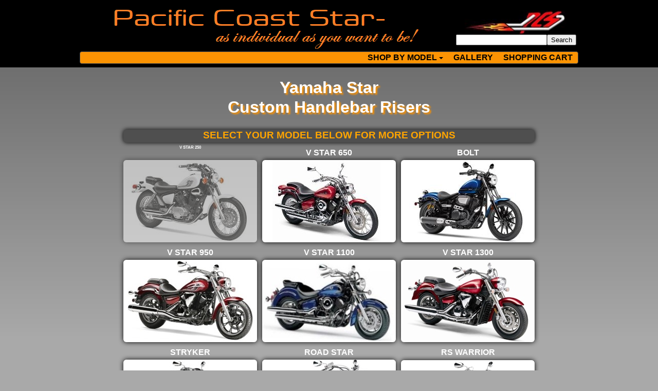

--- FILE ---
content_type: text/html
request_url: https://www.pacificcoaststar.com/pcs/yamaha-motorcycle-risers.htm
body_size: 7905
content:
<!doctype html>
<html lang="en-us">
<head>
<meta charset="utf-8">
<title>Pacific Coast Star Cruiser Custom Handlebar Risers and Accessories - 1(509)466-3410</title>
<meta name="description" content="Best Selection of Yamaha Star Cruiser Custom Handlebar Risers and Accessories plus more...">
<meta name="keywords" content="yamaha, star, Motorcycle, Cruiser, Vstar, V-star, V star, Custom, Classic, Drag star, XVS65, XVS650, XVS950, XVS95, XVS1100, XVS11, XVS1300, XVS13, XVS, 950, 1100, 1300, 650, Stryker, Roadstar, Road star, Wild star, XV1600, XV1700, XV17, RS, Warrior, MT-01, Raider, XV1900, XV19, Roadliner, Stratoliner, V-Max, V Max, Royal star, Venture, Eluder, yamaha, XV, Wild  star, MT01, yamaha star, 2000 yamaha star carburetor, 2000 yamaha star parts, 2001 yamaha star carburetor, 2003 yamaha star, carburetor rebuild kit, 2003 yamaha star exhaust, 2005 yamaha star carburetor, 2005 yamaha star exhaust, 2005 yamaha star parts, 2007 yamaha star aftermarket parts, 2007 yamaha star carburetor rebuild kit, 2007 star carburetor rebuild kit, 2014 yamaha star exhaust, accessories for yamaha star, aftermarket exhaust for yamaha star, aftermarket yamaha motorcycle parts, aftermarket yamaha parts, air intake yamaha star, air ride for yamaha star, ais removal kit, ape hangers for yamaha star, baron big air kit star, bassani exhaust yamaha star, batwing fairing for yamaha star custom, batwing fairing yamaha, best air intake for yamaha star, best air intake for star, best batwing fairing for yamaha star, best exhaust for star, best tires for yamaha star, cobra air intake yamaha star, cobra pipes star, cruiser custom parts, cruiser motorcycle parts, curb burner exhaust, curburner exhaust, curburner pipes, custom gas tank for star, custom yamaha star, custom yamaha star parts,custom yamaha parts, custom star, custom star parts, custom star seats, custom motorcycle mirrors, custom parts yamaha, custom rims for yamaha star, custom tail lights for yamaha star, customized star, dragstar star, dyna 3000 star, easy bracket, exhaust for yamaha star, forward controls yamaha star, freedom true dual exhaust for yamaha star, how to adjust rear shock on yamaha star, how to lower a yamaha star, hypercharger star, kerker exhaust, kerker exhaust star, yamaha aftermarket exhaust, yamaha aftermarket parts, yamaha ais removal, yamaha ais removal kit, yamaha ape hanger kit, yamaha ape hangers, yamaha cruiser, yamaha cruiser accessories, yamaha cruiser parts, yamaha custom parts, yamaha lowering kit, yamaha star accessories, yamaha star accessories, yamaha star accessories australia, yamaha star accessories catalog, yamaha star accessories star, yamaha star accessories parts, yamaha star aftermarket, yamaha star aftermarket exhaust, yamaha star aftermarket handlebars, yamaha star aftermarket headlight, yamaha star aftermarket parts, yamaha star aftermarket tank, yamaha star aftermarket wheels, yamaha star air filter, yamaha star air intake, yamaha star air intake kits, yamaha star air ride, yamaha star ais removal kit, yamaha star akrapovic exhaust, yamaha star ape hanger kit, yamaha star ape hangers, yamaha star ape hangers kit, yamaha star apes, yamaha star backrest, yamaha star bagger kit, yamaha star bagger parts, yamaha star bassani exhaust, yamaha star battery, yamaha star batwing, yamaha star batwing fairing, yamaha star big bore kit, yamaha star black handlebars, yamaha star bobber, yamaha star bobber kit, yamaha star bobber seat, yamaha star brake rotors, yamaha star bullet fairing, yamaha star cam kit, yamaha star carb rebuild kit, yamaha star carburetor, yamaha star carburetor parts, yamaha star carburetor rebuild kit, yamaha star chopper, yamaha star chrome accessories, yamaha star chrome wheels, yamaha star classic, yamaha star classic accessories, yamaha star classic accessories australia, yamaha star classic exhaust, yamaha star classic parts, yamaha star classic sissy bar backrest, yamaha star classic trunk, yamaha star clutch kit, yamaha star cobra air intake, yamaha star cobra auto tuner, yamaha star cobra exhaust, yamaha star cobra slip on, yamaha star curb burner exhaust, yamaha star curburner exhaust, yamaha star custom, yamaha star custom accessories, yamaha star custom exhaust, yamaha star custom fenders, yamaha star custom floorboards, yamaha star custom forward controls, yamaha star custom frame kits, yamaha star custom headlight, yamaha star custom parts, yamaha star custom rear fender, yamaha star custom wheels, yamaha star deluxe accessories, yamaha star drag bars, yamaha star driving lights, yamaha star engine, yamaha star engine covers, yamaha star engine guard, yamaha star engine guards, yamaha star exhaust, yamaha star exhaust pipes, yamaha star exhaust systems, yamaha star extended cables, yamaha star fairing, yamaha star fender, yamaha star floorboards, yamaha star foot pegs, yamaha star forward control kit, yamaha star forward control relocation kit, yamaha star forward controls, yamaha star freedom exhaust, yamaha star freedom performance exhaust, yamaha star front fender, yamaha star fuel pump cover, yamaha star gas tank, yamaha star grips, yamaha star handlebar diameter, yamaha star handlebar grips, yamaha star handlebar risers, yamaha star handlebar size, yamaha star handlebars, yamaha star headlight, yamaha star highway bars, yamaha star horsepower, yamaha star hp, yamaha star hypercharger, yamaha star increase horsepower, yamaha star intake, yamaha star kerker exhaust, yamaha star led headlight, yamaha star light bar, yamaha star lowered, yamaha star lowering kit, yamaha star lowering links, yamaha star luggage rack, yamaha star mini apes, yamaha star mirrors, yamaha star mods, yamaha star oem fairing, yamaha star oil change kit, yamaha star oil filter relocation kit, yamaha star parts, yamaha star parts and accessories, yamaha star passenger backrest, yamaha star passenger seat, yamaha star performance, yamaha star performance camshaft, yamaha star performance mods, yamaha star performance parts, yamaha star performance upgrades, yamaha star pipes, yamaha star r spec accessories, yamaha star r spec aftermarket parts, yamaha star r spec parts, yamaha star radiator cover, yamaha star rake kit, yamaha star raked triple trees, yamaha star rear fender, yamaha star rear lowering kit, yamaha star rear shock, yamaha star rear suspension, yamaha star rims, yamaha star risers, yamaha star saddlebags, yamaha star seat, yamaha star seats, yamaha star silverado accessories, yamaha star sissy bar, yamaha star slip on exhaust, yamaha star solo seat, yamaha star spike air intake, yamaha star spoke wheels, yamaha star spring solo seat, yamaha star stage 3 kit, yamaha star supercharger, yamaha star suspension, yamaha star tachometer, yamaha star tail light, yamaha star tall sissy bar, yamaha star tire size, yamaha star tires, yamaha star tour deluxe slip-on exhaust, yamaha star tour trunk, yamaha star tourer accessories, yamaha star trunk, yamaha star tuner, yamaha star tuning, yamaha star turbo kit, yamaha star upgrades, yamaha star vance and hines, yamaha star vance and hines slip on, yamaha star wheels, yamaha star white wall tires, yamaha star windshield, yamaha star with apes, yamaha star yoshimura exhaust, yamaha motorcycle parts and accessories, yamaha motorcycle performance parts, yamaha performance parts, yamaha road, yamaha roadmaster, yamaha roadster, yamaha speedstar parts, yamaha star accessories, yamaha virago star performance upgrades, memphis shades batwing fairing yamaha,star,star 12 ape hangers, star 2 into 1 exhaust, star accessories, star accessories catalog, star aftermarket exhaust, star aftermarket parts, star air box mod, star air filter, star air intake, star air ride, star ais removal, star ais removal kit, star ape hanger kit, star ape hangers, star bagger, star bagger kit, star batwing, star batwing fairing, star big bore kit, star big wheel kit, star bobber, star bobber exhaust, star bobber fender, star bobber kit, star brake pads, star bullet fairing, star cam kit, star carb rebuild kit, star carburetor, star carburetor rebuild kit, star cast wheels, star chopper, star chopper kit, star chrome accessories, star classic accessories, star classic ape hangers, star classic front fender, star clutch, star clutch kit, star clutch replacement, star cobra exhaust, star curburner exhaust, star custom, star custom exhaust, star custom fender, star custom front fender, star custom handlebars, star custom integrated tail light, star custom parts, star custom parts australia, star custom rear fender, star custom seats, star custom wheels, star deluxe accessories, star drag bars, star dragon's breath, star engine, star engine guard, star engine rebuild kit, star engine upgrade, star exhaust, star exhaust pipes, star exhaust systems, star extended cable kit, star extended cables, star fairing, star fairing with radio, star fender, star floorboards, star forward control extensions, star forward controls, star forward controls kit, star front fender, star grips, star handlebar risers, star handlebar size, star handlebars, star headlight, star headlight upgrade, star horsepower, star hp, star ignition coil, star intake, star intake manifold, star jet kit, star jetting chart, star led headlight, star low profile seat, star lowering kit, star lowering kit install, star lowering kit instructions, star yamaha, star mirrors, star mods, star motorcycle parts, star oil filter relocation, star oil filter relocation kit, star oil relocation kit, star parts, star parts and accessories, star parts australia, star passenger backrest, star performance, star performance cam, star performance mods, star performance parts, star performance upgrades, star pipes, star pod kit, star progressive rear spring, star rear fender, star rear fender mod, star rear shock, star rims, star risers, star saddlebags, star seat, star seat mod, star seats, star short shots, star sissy bar, star slip on exhaust, star solo seat, star spoke wheels, star springer fork kit, star springer front end, star stage 4 kit, star supertrapp, star tachometer, star tachometer installation, star tail light, star thugstar exhaust, star tire size, star tires, star tourer accessories, star trunk, star turbo, star ultimate seat, star upgrades, star v4 performance modifications, star vance and hines short shots, star vance hines exhaust, star wheels, star windshield, star with ape hangers, star.com, star performance, monster pipes, monster pro exhaust, motorcycle cruiser parts, oil filter relocation kit yamaha star, oil relocation kit yamaha star, pacific coast choppers, pacific coast cruisers, pacific coast customs, pacific coast yamaha, pacific coast motorcycle, pacific coast motorcycle parts, pacific coast parts, pacific coast performance, pacific coast star, pacific coast star exhaust, pacific coast star lowering kit, pacific coast star yamaha, pacific coast star motorcycles, pacific coast star reviews, pacific coaster, pacific yamaha, pacificcoaststar, pacific coast customs, patrick racing big bore kit, patrick racing yamaha star, pcs motorcycle, risers for 1 1/2 bars, spoke wheels for yamaha star, springer forks for yamaha star, springer front end for star, star custom accessories, star yamaha accessories, star accessories, star motorcycle accessories, star motorcycles accessories, thugstar, thugstar exhaust, used yamaha star parts, vance and hines yamaha star, vance and hines star, west coast star, z1r seats, Pro, Vance and Hines, LA Choppers, Morton's, Barons, Thunder Mfg, Kuryakyn, Hypercharger, Arlen Ness, K&N, Progressive, Patrick Racing, Web Cam, Webcam, Pingel, Dynatek, JE Pistons, Dynojet, Cheap Shot, Power Commander, Pro One, Carlini, flanders, Burly, Küryakyn, Metzeler, Dunlop, Avon, RC Components, Windvest, Memphis Shades, Barnett, Galfer, Headwinds, Emgo, Easy Brackets, Lindby, Bassani, forward control extension, handlebars, billet grips, Motorcycle Seats, tires, Custom rim, wheels, lowering kits, AIS kits, performance, accessories, parts, exhaust systems, mufflers, fairings, windshields, mirrors, risers, footpegs, air intake kits, stainless cables, suspension parts, brake lines, body parts, engine guards, case guards, crash bars, custom cycle, metric bikes, metric cruiser, metric motorcycle part, metric motorcycle exhaust, motorcycle performance parts and accessories, Cobra, Suspension, Racing, Engine, Case, Crash Guards, Freedom Performance, Exhaust, controls, forward control, seats, rims, fenders, stainless, chrome, black, ape hanger, grips, pistons, cams, shafts, cables, headlights, signals, drag bars, Progressive suspension, Bahn,  Avon, Mustang, air cleaners, air intake, air ride, air shocks, ape hangers, beach bars, belt drive, belt guards, billet parts, billet rims, black parts, brakes, camshafts, chrome parts, chroming, clutch, clutches, custom exhaust pipes, custom parts and accessories, custom rims, custom wheels, custom yamaha star accessories, drivers seats,  fender accessories, FI2000, floorboards, foot controls, forward controls, fuel injection tuners, hand controls, jet kits, LED, license plate frames, luggage, motorcycle tires, parts for yamaha, passenger seats, performance engine parts, performance exhaust, pillions, pulley, rake trees, rotors, stainless braided, stainless brake lines, t bars, tachometers, tools, triple trees, turn signals, Z1R">
<meta name="author" content="Pacific Coast Star - 1(509)466-3410">
<meta name="robots" content="index, follow">
<meta name="revisit-after" content="7 days">
<meta property="og:title" content="Custom parts and Accessories for Yamaha Star Cruisers and more...">
<meta property="og:description" content="Custom parts and Accessories for Yamaha Star Cruisers and more...">
<meta property="og:type" content="product">
<meta property="og:image" content="https://www.pacificcoastcruisers.com/images/Logos/Og.jpg">
<meta name="twitter:card" content="summary">
<meta name="twitter:title" content="Custom parts and Accessories for Yamaha Star Cruisers and more...">
<meta name="twitter:description" content="Custom parts and Accessories for Yamaha Star Cruisers and more...">
<meta name="twitter:image" content="https://www.pacificcoastcruisers.com/images/Logos/Og.jpg">
<meta name="twitter:image:alt" content="Custom Yamaha Star Cruiser Parts and Accessories">
<meta name="viewport" content="width=device-width, initial-scale=1.0">
<link href="https://www.pacificcoaststar.com/pcs/yamaha-motorcycle-risers.htm" rel="canonical">
<link href="https://www.pacificcoaststar.com/favicon.ico" rel="shortcut icon" type="image/x-icon">
<link href="https://www.pacificcoaststar.com/apple-touch-icon.png" rel="apple-touch-icon">
<link href="font-awesome.min.css" rel="stylesheet">
<link href="pacificcoaststar.css" rel="stylesheet">
<link href="yamaha-motorcycle-risers.css" rel="stylesheet">
<script src="jquery-3.7.1.min.js"></script>
<script src="jquery-ui.min.js"></script>
<script src="wb.slideshow.min.js"></script>
<script src="popper.min.js"></script>
<script src="bootstrap.min.js"></script>
<script src="wwb20.min.js"></script>
<script>
document.addEventListener('DOMContentLoaded', function(event)
{
   var ThemeableMenu2_dropdownToggle = document.querySelectorAll('#ThemeableMenu2 .dropdown-toggle');
   ThemeableMenu2_dropdownToggle.forEach(item => 
   {
      var dropdown = new bootstrap.Dropdown(item, {popperConfig:{placement:item.getAttribute('data-bs-placement')}});
   });
   var ThemeableMenu2_dropdown = document.querySelectorAll('#ThemeableMenu2 .dropdown');
   ThemeableMenu2_dropdown.forEach(item => 
   {
      item.addEventListener('shown.bs.dropdown', function(e)
      {
         e.currentTarget.classList.add('show');
      });
      item.addEventListener('hidden.bs.dropdown', function(e)
      {
         e.currentTarget.classList.remove('show');
      });
   });
   document.addEventListener('click', function (e)
   {
      var isChildOfDropdownMenu = false;
      var target = e.target;
      while (target !== null)
      {
         if (target.classList && target.classList.contains('ThemeableMenu2-navbar-collapse') && target.classList.contains('show'))
         {
            isChildOfDropdownMenu = true;
            break;
         }
         target = target.parentNode;
      }
      if (isChildOfDropdownMenu)
      {
         if (e.target.tagName.toLowerCase() === 'a' && !e.target.classList.contains('dropdown-toggle'))
         {
            const dropdownMenu = document.querySelector('.ThemeableMenu2-navbar-collapse');
            if (dropdownMenu)
            {
               const collapseInstance = bootstrap.Collapse.getInstance(dropdownMenu);
               if (collapseInstance)
               {
                  collapseInstance.hide();
               }
            }
         }
      }
   });
   var ThemeableMenu1_dropdownToggle = document.querySelectorAll('#ThemeableMenu1 .dropdown-toggle');
   ThemeableMenu1_dropdownToggle.forEach(item => 
   {
      var dropdown = new bootstrap.Dropdown(item, {popperConfig:{placement:item.getAttribute('data-bs-placement')}});
   });
   var ThemeableMenu1_dropdown = document.querySelectorAll('#ThemeableMenu1 .dropdown');
   ThemeableMenu1_dropdown.forEach(item => 
   {
      item.addEventListener('shown.bs.dropdown', function(e)
      {
         e.currentTarget.classList.add('show');
      });
      item.addEventListener('hidden.bs.dropdown', function(e)
      {
         e.currentTarget.classList.remove('show');
      });
   });
   document.addEventListener('click', function (e)
   {
      var isChildOfDropdownMenu = false;
      var target = e.target;
      while (target !== null)
      {
         if (target.classList && target.classList.contains('ThemeableMenu1-navbar-collapse') && target.classList.contains('show'))
         {
            isChildOfDropdownMenu = true;
            break;
         }
         target = target.parentNode;
      }
      if (isChildOfDropdownMenu)
      {
         if (e.target.tagName.toLowerCase() === 'a' && !e.target.classList.contains('dropdown-toggle'))
         {
            const dropdownMenu = document.querySelector('.ThemeableMenu1-navbar-collapse');
            if (dropdownMenu)
            {
               const collapseInstance = bootstrap.Collapse.getInstance(dropdownMenu);
               if (collapseInstance)
               {
                  collapseInstance.hide();
               }
            }
         }
      }
   });
});
</script>
<script>
$(document).ready(function()
{
   $('#wb_FontAwesomeIcon1').addClass('visibility-hidden');
   $('#wb_FontAwesomeIcon2').addClass('visibility-hidden');
   $('#wb_FontAwesomeIcon4').addClass('visibility-hidden');
   $('#wb_FontAwesomeIcon5').addClass('visibility-hidden');
   $("a[href*='#LayoutGridMF1']").click(function(event)
   {
      event.preventDefault();
      $('html, body').stop().animate({ scrollTop: $('#wb_LayoutGridMF1').offset().top }, 600, 'easeOutSine');
   });
   function onScrollFontAwesomeIcon1()
   {
      var $obj = $("#wb_FontAwesomeIcon1");
      if (!$obj.hasClass("in-viewport") && $obj.inViewPort(false))
      {
         $obj.addClass("in-viewport");
         AnimateCss('wb_FontAwesomeIcon1', 'transform-lightspeed-in', 100, 1000);
      }
   }
   onScrollFontAwesomeIcon1();
   $(window).scroll(function(event)
   {
      onScrollFontAwesomeIcon1();
   });
   function onScrollFontAwesomeIcon2()
   {
      var $obj = $("#wb_FontAwesomeIcon2");
      if (!$obj.hasClass("in-viewport") && $obj.inViewPort(false))
      {
         $obj.addClass("in-viewport");
         AnimateCss('wb_FontAwesomeIcon2', 'transform-lightspeed-in', 200, 1000);
      }
   }
   onScrollFontAwesomeIcon2();
   $(window).scroll(function(event)
   {
      onScrollFontAwesomeIcon2();
   });
   function onScrollFontAwesomeIcon4()
   {
      var $obj = $("#wb_FontAwesomeIcon4");
      if (!$obj.hasClass("in-viewport") && $obj.inViewPort(false))
      {
         $obj.addClass("in-viewport");
         AnimateCss('wb_FontAwesomeIcon4', 'transform-lightspeed-in', 300, 1000);
      }
   }
   onScrollFontAwesomeIcon4();
   $(window).scroll(function(event)
   {
      onScrollFontAwesomeIcon4();
   });
   function onScrollFontAwesomeIcon5()
   {
      var $obj = $("#wb_FontAwesomeIcon5");
      if (!$obj.hasClass("in-viewport") && $obj.inViewPort(false))
      {
         $obj.addClass("in-viewport");
         AnimateCss('wb_FontAwesomeIcon5', 'transform-lightspeed-in', 400, 1000);
      }
   }
   onScrollFontAwesomeIcon5();
   $(window).scroll(function(event)
   {
      onScrollFontAwesomeIcon5();
   });
   $("#SlideShow2").slideshow(
   {
      interval: 3000,
      type: 'sequence',
      effect: 'drop',
      direction: 'up',
      pagination: false,
      fullscreen: 6,
      effectlength: 2000
   });
});
</script>
<!-- Google Tag Manager -->
<script>(function(w,d,s,l,i){w[l]=w[l]||[];w[l].push({'gtm.start':
new Date().getTime(),event:'gtm.js'});var f=d.getElementsByTagName(s)[0],
j=d.createElement(s),dl=l!='dataLayer'?'&l='+l:'';j.async=true;j.src=
'https://www.googletagmanager.com/gtm.js?id='+i+dl;f.parentNode.insertBefore(j,f);
})(window,document,'script','dataLayer','GTM-M6MCBZC');</script>
<!-- End Google Tag Manager -->
<!-- Google tag (gtag.js) -->
<script async src="https://www.googletagmanager.com/gtag/js?id=G-VCP84EXH9G"></script>
<script>
  window.dataLayer = window.dataLayer || [];
  function gtag(){dataLayer.push(arguments);}
  gtag('js', new Date());
  gtag('config', 'G-VCP84EXH9G');
</script>
<!-- BING TAG MANAGER --><script>(function(w,d,t,r,u){var f,n,i;w[u]=w[u]||[],f=function(){var o={ti:"27025451"};o.q=w[u],w[u]=new UET(o),w[u].push("pageLoad")},n=d.createElement(t),n.src=r,n.async=1,n.onload=n.onreadystatechange=function(){var s=this.readyState;s&&s!=="loaded"&&s!=="complete"||(f(),n.onload=n.onreadystatechange=null)},i=d.getElementsByTagName(t)[0],i.parentNode.insertBefore(n,i)})(window,document,"script","//bat.bing.com/bat.js","uetq");</script><!-- End BING TAG MANAGER -->
<!-- CARTSTACK -->
<script data-siteid="k5BcXFdK" src="https://api.cartstack.com/js/customer-tracking/www.pacificcoastcruisers.com_4b4acb02c9d86714343cf970e48c191f.js"></script><!-- End CARTSTACK -->
<!-- FREEFIND -->
<script src="//inc.freefind.com/inc/ffse-overlay.min.js" defer></script><!-- End FREEFIND -->
<!--SECURITY COMODO LOGO-->
<script> //<![CDATA[ 
var tlJsHost = ((window.location.protocol == "https:") ? "https://secure.comodo.com/" : "https://www.trustlogo.com/");
document.write(unescape("%3Cscript src='" + tlJsHost + "trustlogo/javascript/trustlogo.js' type='text/javascript'%3E%3C/script%3E"));
//]]>
</script><!-- End COMODO LOGO -->
<!-- Insert Google Analytics code here -->
</head>
<body>
<!-- Google Tag Manager (noscript) --><noscript><iframe src="https://www.googletagmanager.com/ns.html?id=GTM-M6MCBZC" height="0" width="0"> </iframe></noscript><!-- End Google Tag Manager (noscript) -->
<!-- page content -->


<div id="container">
</div>
<div id="wb_LayoutGridMF1">
<div id="LayoutGridMF1">
<div class="row">
<div class="col-1">
<div id="wb_LayoutGridMF2">
<div id="LayoutGridMF2">
<div class="col-1">
<div id="wb_ImageMF1">
<a href="./star-parts-accessories.htm"><img src="images/PCCfnt.png" id="ImageMF1" alt="Welcome to Pacific Coast Cruisers" title="Pacific Coast Star Parts &amp; Accessories - 1(509)466-3410" width="720" height="108"></a>
</div>
</div>
<div class="col-2">
<div id="wb_ImageMF2">
<a href="https://www.pacificcoastcruisers.com/"><img src="https://www.pacificcoastcruisers.com/images/PCS-logoblkhor.jpg" id="ImageMF2" alt="" width="240" height="55"></a>
</div>
<!-- Search -->
<div id="HtmlSearch">
<form style="margin:0px; margin-top:0px;" action="https://search.freefind.com/find.html" method="get" accept-charset="utf-8" target="_self">
<input type="hidden" name="si" value="42146707">
<input type="hidden" name="pid" value="r">
<input type="hidden" name="n" value="0">
<input type="hidden" name="_charset_" value>
<input type="hidden" name="bcd" value="÷">
<input type="text" name="query" size="20">
<input type="submit" value="Search">
</form></div>
</div>
</div>
</div>
<div id="wb_LayoutGridMF3">
<div id="LayoutGridMF3">
<div class="row">
<div class="col-1">
<div id="wb_ThemeableMenu1">
<div id="ThemeableMenu1" class="ThemeableMenu1" style ="width:100%;height:auto !important;">
<div class="container">
<div class="navbar-header">
<button title="" type="button" class="navbar-toggle" data-bs-toggle="collapse" data-bs-target=".ThemeableMenu1-navbar-collapse">
<span class="line"></span>
<span class="line"></span>
<span class="line"></span>
</button>
</div>
<div class="ThemeableMenu1-navbar-collapse collapse">
<ul class="nav navbar-nav">
<li class="nav-item dropdown">
<a href="#" class="dropdown-toggle" data-bs-placement="bottom-start" data-bs-toggle="dropdown">SHOP BY MODEL<span class="arrow"></span></a>
<ul class="dropdown-menu">
<li class="nav-item dropdown-item">
<a href="https://www.pacificcoastcruisers.com" class="nav-link">Makes</a>
</li>
<li class="nav-item dropdown-item">
<a href="./star-parts-accessories.htm" class="nav-link">Star Models</a>
</li>
<li class="nav-item dropdown-item">
<a href="https://www.pacificcoaststar.com/pcs/v_star_250.htm" title="Yamaha V Star 250 Accessories" class="nav-link">V Star 250</a>
</li>
<li class="nav-item dropdown-item">
<a href="https://www.pacificcoaststar.com/pcs/v_star_650.htm" title="Yamaha V Star 650 Accessories" class="nav-link">V Star 650</a>
</li>
<li class="nav-item dropdown-item">
<a href="https://www.pacificcoaststar.com/pcs/bolt.htm" title="Yamaha Bolt Accessories" class="nav-link">Bolt</a>
</li>
<li class="nav-item dropdown-item">
<a href="https://www.pacificcoaststar.com/pcs/v_star_950.htm" title="Yamaha V Star 950 Accessories" class="nav-link">V Star 950</a>
</li>
<li class="nav-item dropdown-item">
<a href="https://www.pacificcoaststar.com/pcs/v_star_1100.htm" title="Yamaha V Star 1100 Accessories" class="nav-link">V Star 1100</a>
</li>
<li class="nav-item dropdown-item">
<a href="https://www.pacificcoaststar.com/pcs/v_star_1300.htm" title="Yamaha V Star 1300 Accessories" class="nav-link">V Star 1300</a>
</li>
<li class="nav-item dropdown-item">
<a href="https://www.pacificcoaststar.com/pcs/stryker.htm" title="Yamaha Stryker Accessories" class="nav-link">Stryker</a>
</li>
<li class="nav-item dropdown-item">
<a href="https://www.pacificcoaststar.com/pcs/road_star.htm" title="Yamaha Road Star Accessories" class="nav-link">Road Star</a>
</li>
<li class="nav-item dropdown-item">
<a href="https://www.pacificcoaststar.com/pcs/rs_warrior.htm" title="Yamaha RS Warrior Accessories" class="nav-link">RS Warrior</a>
</li>
<li class="nav-item dropdown-item">
<a href="https://www.pacificcoaststar.com/pcs/raider.htm" title="Yamaha Raider Accessories" class="nav-link">Raider</a>
</li>
<li class="nav-item dropdown-item">
<a href="https://www.pacificcoaststar.com/pcs/roadliner.htm" title="Yamaha Roadliner Accessories" class="nav-link">Roadliner</a>
</li>
<li class="nav-item dropdown-item">
<a href="https://www.pacificcoaststar.com/pcs/stratoliner.htm" title="Yamaha Stratoliner Accessories" class="nav-link">Stratoliner</a>
</li>
<li class="nav-item dropdown-item">
<a href="https://www.pacificcoaststar.com/pcs/royal_star.htm" title="Yamaha Royal Star Accessories" class="nav-link">Royal Star</a>
</li>
<li class="nav-item dropdown-item">
<a href="https://www.pacificcoaststar.com/pcs/eluder.htm" title="Yamaha Eluder Accessories" class="nav-link">Eluder</a>
</li>
<li class="nav-item dropdown-item">
<a href="https://www.pacificcoaststar.com/pcs/venture.htm" title="Yamaha Venture Accessories" class="nav-link">Venture</a>
</li>
<li class="nav-item dropdown-item">
<a href="https://www.pacificcoaststar.com/pcs/v_max.htm" title="Yamaha V Max Accessories" class="nav-link">V Max</a>
</li>
</ul>
</li>
<li class="nav-item">
<a href="https://www.pacificcoaststar.com/gallery/" target="_blank" class="nav-link">GALLERY</a>
</li>
<li class="nav-item">
<a href="https://shop.pacificcoaststar.com/index.php?l=cart_view" class="nav-link">SHOPPING CART</a>
</li>
</ul>
</div>
</div>
</div>
</div>
</div>
</div>
</div>
</div>
</div>
</div>
</div>
</div>
<div id="FlexGrid3">
<div id="FlexGrid3-grid">
<div class="header">
<div id="wb_Heading1">
<h1 id="Heading1"><a href="./star-parts-accessories.htm">Yamaha Star<br>Custom Handlebar Risers</a></h1>
</div>
</div>
<div class="banner">
<div id="wb_Marquee1">
<div id="Marquee1">
<span style="color:#FFA500;font-family:Arial;font-size:19px;"><strong>SELECT YOUR MODEL BELOW FOR MORE OPTIONS</strong></span>
</div></div>
</div>
<div class="bike1">
<div id="wb_Text1">
<span style="color:#FFFF00;"><strong><a href="https://www.pacificcoaststar.com/pcs/v_star_250.htm">V STAR 250</a></strong></span>
</div>
<div id="wb_Image1">
<a href="https://www.pacificcoaststar.com/pcs/v_star_250.htm"><img src="images/v-star-250-sm.jpg" id="Image1" alt="Yamaha V Star 250 Custom Handlebar Risers and Accessories" width="260" height="160"></a>
</div>
</div>
<div class="bike2">
<div id="wb_Text2">
<span style="color:#FFFF00;"><strong><a href="https://www.pacificcoaststar.com/pcs/yamaha-risers.htm">V STAR 650</a></strong></span>
</div>
<div id="wb_Image2">
<a href="https://www.pacificcoaststar.com/pcs/yamaha-risers.htm"><img src="images/v-star-650-sm.jpg" id="Image2" alt="Yamaha V Star 650 Custom Handlebar Risers and Accessories" width="260" height="160"></a>
</div>
</div>
<div class="bike3">
<div id="wb_Text3">
<span style="color:#FFFF00;"><strong><a href="https://www.pacificcoaststar.com/pcs/yamaha-risers.htm">BOLT</a></strong></span>
</div>
<div id="wb_Image3">
<a href="https://www.pacificcoaststar.com/pcs/yamaha-risers.htm"><img src="images/bolt-r-spec-sm.jpg" id="Image3" alt="Yamaha Bolt Custom Handlebar Risers and Accessories" width="260" height="160"></a>
</div>
</div>
<div class="bike4">
<div id="wb_Text4">
<span style="color:#FFFF00;"><strong><a href="https://www.pacificcoaststar.com/pcs/yamaha-risers.htm">V STAR 950</a></strong></span>
</div>
<div id="wb_Image4">
<a href="https://www.pacificcoaststar.com/pcs/yamaha-risers.htm"><img src="images/v-star-950-sm.jpg" id="Image4" alt="Yamaha V Star 950 Custom Handlebar Risers and Accessories" width="260" height="160"></a>
</div>
</div>
<div class="bike5">
<div id="wb_Text5">
<span style="color:#FFFF00;"><strong><a href="https://www.pacificcoaststar.com/pcs/yamaha-risers.htm">V STAR 1100</a></strong></span>
</div>
<div id="wb_Image5">
<a href="https://www.pacificcoaststar.com/pcs/yamaha-risers.htm"><img src="images/v-star-1100-classic-sm.jpg" id="Image5" alt="Yamaha V Star 1100 / Drag Star Custom Handlebar Risers and Accessories" width="260" height="160"></a>
</div>
</div>
<div class="bike6">
<div id="wb_Text6">
<span style="color:#FFFF00;"><strong><a href="https://www.pacificcoaststar.com/pcs/yamaha-risers.htm">V STAR 1300</a></strong></span>
</div>
<div id="wb_Image6">
<a href="https://www.pacificcoaststar.com/pcs/yamaha-risers.htm"><img src="images/v-star-1300-sm.jpg" id="Image6" alt="Yamaha V Star 1300 Custom Handlebar Risers and Accessories" width="260" height="160"></a>
</div>
</div>
<div class="bike7">
<div id="wb_Text7">
<span style="color:#FFFF00;"><strong><a href="https://www.pacificcoaststar.com/pcs/yamaha-risers.htm">STRYKER</a></strong></span>
</div>
<div id="wb_Image7">
<a href="https://www.pacificcoaststar.com/pcs/yamaha-risers.htm"><img src="images/stryker-sm.jpg" id="Image7" alt="Yamaha Stryker Custom Handlebar Risers and Accessories" width="260" height="160"></a>
</div>
</div>
<div class="bike8">
<div id="wb_Text8">
<span style="color:#FFFF00;"><strong><a href="https://www.pacificcoaststar.com/pcs/yamaha-risers.htm">ROAD STAR</a></strong></span>
</div>
<div id="wb_Image8">
<a href="https://www.pacificcoaststar.com/pcs/yamaha-risers.htm"><img src="images/road-star-sm.jpg" id="Image8" alt="Yamaha Road Star / Wild Star Custom Handlebar Risers and Accessories" width="260" height="160"></a>
</div>
</div>
<div class="bike9">
<div id="wb_Text12">
<span style="color:#FFFF00;"><strong><a href="https://www.pacificcoaststar.com/pcs/yamaha-risers.htm">RS WARRIOR</a></strong></span>
</div>
<div id="wb_Image9">
<a href="https://www.pacificcoaststar.com/pcs/yamaha-risers.htm"><img src="images/rs-warrior-sm.jpg" id="Image9" alt="Yamaha RS Warrior / MT-01 Custom Handlebar Risers and Accessories" width="260" height="159"></a>
</div>
</div>
<div class="bike10">
<div id="wb_Text9">
<span style="color:#FFFF00;"><strong><a href="https://www.pacificcoaststar.com/pcs/yamaha-risers.htm">RAIDER</a></strong></span>
</div>
<div id="wb_Image11">
<a href="https://www.pacificcoaststar.com/pcs/yamaha-risers.htm"><img src="images/raider-sm.jpg" id="Image11" alt="Yamaha Raider Custom Handlebar Risers and Accessories" width="260" height="160"></a>
</div>
</div>
<div class="bike11">
<div id="wb_Text11">
<span style="color:#FFFF00;"><strong><a href="https://www.pacificcoaststar.com/pcs/roadliner-stratoliner-risers.htm">ROADLINER | STRATOLINER</a></strong></span>
</div>
<div id="wb_Image10">
<a href="https://www.pacificcoaststar.com/pcs/roadliner-stratoliner-risers.htm"><img src="images/roadliner-stratoliner-sm.jpg" id="Image10" alt="Yamaha Stratoliner | Roadliner Custom Handlebar Risers and Accessories" width="260" height="160"></a>
</div>
</div>
<div class="bike12">
<div id="wb_Text13">
<span style="color:#FFFF00;"><strong><a href="https://www.pacificcoaststar.com/pcs/yamaha-risers.htm">ROYAL STAR</a></strong></span>
</div>
<div id="wb_Image13">
<a href="https://www.pacificcoaststar.com/pcs/yamaha-risers.htm"><img src="images/royal-star-td-sm.jpg" id="Image13" alt="Yamaha Royal Star Custom Handlebar Risers and Accessories" width="260" height="160"></a>
</div>
</div>
<div class="bike13">
<div id="wb_Text14">
<span style="color:#FFFF00;"><strong><a href="https://www.pacificcoaststar.com/pcs/eluder.htm">ELUDER</a></strong></span>
</div>
<div id="wb_Image14">
<a href="https://www.pacificcoaststar.com/pcs/eluder.htm"><img src="images/eluder-sm.jpg" id="Image14" alt="Yamaha Eluder Custom Handlebar Risers and Accessories" width="260" height="160"></a>
</div>
</div>
<div class="bike14">
<div id="wb_Text15">
<span style="color:#FFFF00;"><strong><a href="https://www.pacificcoaststar.com/pcs/venture.htm">VENTURE</a></strong></span>
</div>
<div id="wb_Image15">
<a href="https://www.pacificcoaststar.com/pcs/venture.htm"><img src="images/venture-sm.jpg" id="Image15" alt="Yamaha Venture Custom Handlebar Risers and Accessories" width="260" height="160"></a>
</div>
</div>
<div class="bike15">
<div id="wb_Text10">
<span style="color:#FFFF00;"><strong><a href="https://www.pacificcoaststar.com/pcs/yamaha-risers.htm">V MAX</a></strong></span>
</div>
<div id="wb_Image12">
<a href="https://www.pacificcoaststar.com/pcs/yamaha-risers.htm"><img src="images/v-max-sm.jpg" id="Image12" alt="Yamaha V-Max Custom Handlebar Risers and Accessories" width="260" height="160"></a>
</div>
</div>
<div class="mfglogo">
<ul id="SlideShow2">
<li><img class="image" width="190" height="60" src="https://www.pacificcoastcruisers.com/images/Logos/PCS-logo-190.jpg" alt="" title=""></li>
<li><img class="image" width="190" height="60" src="https://www.pacificcoastcruisers.com/images/Logos/vance-hines-logo.jpg" style ="display:none;" alt="" title=""></li>
<li><img class="image" width="190" height="60" src="https://www.pacificcoastcruisers.com/images/Logos/arlen-ness-logo.jpg" style ="display:none;" alt="" title=""></li>
<li><img class="image" width="190" height="60" src="https://www.pacificcoastcruisers.com/images/Logos/arnott-logo.jpg" style ="display:none;" alt="" title=""></li>
<li><img class="image" width="190" height="60" src="https://www.pacificcoastcruisers.com/images/Logos/samson-logo.jpg" style ="display:none;" alt="" title=""></li>
<li><img class="image" width="190" height="60" src="https://www.pacificcoastcruisers.com/images/Logos/KN-logo.jpg" style ="display:none;" alt="" title=""></li>
<li><img class="image" width="190" height="60" src="https://www.pacificcoastcruisers.com/images/Logos/cobra-logo.jpg" style ="display:none;" alt="" title=""></li>
<li><img class="image" width="190" height="60" src="https://www.pacificcoastcruisers.com/images/Logos/kuryakyn-logo.jpg" style ="display:none;" alt="" title=""></li>
</ul>
</div>
</div>
</div>
<div id="wb_LayoutGridMF4">
<div id="LayoutGridMF4">
<div class="row">
<div class="col-1">
<div id="wb_LayoutGridMF5">
<div id="LayoutGridMF5">
<div class="col-1">
<div id="wb_Text1">
<h5><a href="https://www.pacificcoastcruisers.com">PACIFICCOASTCRUISERS</a> - <a href="http://www.atlanticcoastcruisers.com/">ATLANTICCOASTCRUISERS</a> - <a href="https://www.atlanticcoaststar.com">ATLANTICCOASTSTAR</a> - <a href="https://www.pacificcoastboulevard.com/boulevard-parts-accessories.htm">PACFICCOASTBOULEVARD</a> - <a href="https://www.pacificcoastvictory.com/victory-parts-accessories.htm">PACIFICCOASTVICTORY</a> - <a href="https://www.pacificcoastindian.com/indian-parts-accessories.htm">PACIFICCOASTINDIAN</a> - <a href="https://www.pacificcoasttriumph.com/triumph-parts-accessories.htm">PACIFICCOASTTRIUMPH</a> - <a href="https://www.pacificcoastcanam.com/can-am-parts-accessories.htm">PACIFICCOASTCANAM</a> - <a href="https://www.bigboarairride.com">BIGBOAR AIR RIDES</a><br>ARE DIVISIONS OF <a href="https://www.pacificcoaststar.com/">PACIFICCOASTSTAR</a></h5>
</div>
<div id="wb_ThemeableMenu2">
<div id="ThemeableMenu2" class="ThemeableMenu2" style ="width:100%;height:auto !important;">
<div class="container">
<div class="navbar-header">
<button title="" type="button" class="navbar-toggle" data-bs-toggle="collapse" data-bs-target=".ThemeableMenu2-navbar-collapse">
<span class="line"></span>
<span class="line"></span>
<span class="line"></span>
</button>
</div>
<div class="ThemeableMenu2-navbar-collapse collapse">
<ul class="nav navbar-nav">
<li class="nav-item">
<a href="javascript:popupwnd('https://www.pacificcoaststar.com/pcs/sitemap.html','no','no','no','no','no','no','','','600','800')" target="_self" class="nav-link">SITEMAP</a>
</li>
<li class="nav-item">
<a href="javascript:popupwnd('https://www.pacificcoastcruisers.com/terms.htm','no','no','no','no','no','no','','','600','800')" target="_self" title="TERMS" class="nav-link">TERMS</a>
</li>
<li class="nav-item dropdown">
<a href="#" class="dropdown-toggle" data-bs-placement="bottom-start" data-bs-toggle="dropdown">FAQs<span class="arrow"></span></a>
<ul class="dropdown-menu">
<li class="nav-item dropdown-item">
<a href="javascript:popupwnd('https://www.pacificcoastcruisers.com/billing_faq.htm','no','no','no','no','no','no','','','600','800')" target="_self" title="Billing Questions" class="nav-link">Billing Questions</a>
</li>
<li class="nav-item dropdown-item">
<a href="javascript:popupwnd('https://www.pacificcoastcruisers.com/faq.htm','no','no','no','no','no','no','','','600','800')" target="_self" title="Common Questions" class="nav-link">Common Questions</a>
</li>
<li class="nav-item dropdown-item">
<a href="javascript:popupwnd('https://www.pacificcoastcruisers.com/about-pacific-coast-cruisers.htm','no','no','no','no','no','no','','','600','800')" target="_self" title="About Pacific Coast Cruisers" class="nav-link">About Us</a>
</li>
</ul>
</li>
<li class="nav-item dropdown">
<a href="#" class="dropdown-toggle" data-bs-placement="bottom-start" data-bs-toggle="dropdown">SHIPPING INFO<span class="arrow"></span></a>
<ul class="dropdown-menu">
<li class="nav-item dropdown-item">
<a href="javascript:popupwnd('https://www.pacificcoastcruisers.com/international.htm','no','no','no','no','no','no','','','600','800')" target="_self" title="International Shipping" class="nav-link">International Shipping</a>
</li>
<li class="nav-item dropdown-item">
<a href="javascript:popupwnd('https://www.pacificcoastcruisers.com/shipping_map.htm','no','no','no','no','no','no','','','600','800')" target="_self" title="Shipping Time" class="nav-link">Shipping Time</a>
</li>
<li class="nav-item dropdown-item">
<a href="javascript:popupwnd('https://www.pacificcoastcruisers.com/free-shipping.htm','no','no','no','no','no','no','','','600','800')" target="_self" title="Free Shipping" class="nav-link">Free Shipping</a>
</li>
</ul>
</li>
<li class="nav-item dropdown">
<a href="#" class="dropdown-toggle" data-bs-placement="bottom-start" data-bs-toggle="dropdown">CONTACT US<span class="arrow"></span></a>
<ul class="dropdown-menu">
<li class="nav-item dropdown-item">
<a href="https://www.pacificcoastcruisers.com/contact_support.htm" title="Customer Support" class="nav-link">Customer Support</a>
</li>
<li class="nav-item dropdown-item">
<a href="https://www.pacificcoastcruisers.com/contact_tech_support.htm" title="Tech / Product Support" class="nav-link">Tech / Product Support</a>
</li>
<li class="nav-item dropdown-item">
<a href="https://www.pacificcoastcruisers.com/contact-order-status.htm" title="Existing Order Status" class="nav-link">Existing Order Status</a>
</li>
<li class="nav-item dropdown-item">
<a href="https://www.pacificcoastcruisers.com/contact_order.htm" title="Place an Order" class="nav-link">Place an Order</a>
</li>
<li class="nav-item dropdown-item">
<a href="https://www.pacificcoastcruisers.com/billing_faq.htm" title="Billing Questions" class="nav-link">Billing Questions</a>
</li>
</ul>
</li>
</ul>
</div>
</div>
</div>
</div>
</div>
</div>
</div>
<div id="wb_FontAwesomeIcon1">
<a href="https://www.facebook.com/pacificcoaststar" target="_blank"><div id="FontAwesomeIcon1"><i class="fa fa-facebook"></i></div></a>
</div>
<div id="wb_FontAwesomeIcon2">
<a href="https://twitter.com/PacificCoastSta" target="_blank"><div id="FontAwesomeIcon2"><i class="fa fa-times"></i></div></a>
</div>
<div id="wb_FontAwesomeIcon4">
<a href="https://www.instagram.com/pacificcoastcruisers" target="_blank"><div id="FontAwesomeIcon4"><i class="fa fa-instagram"></i></div></a>
</div>
<div id="wb_FontAwesomeIcon5">
<a href="https://www.youtube.com/channel/UCgjFQALRXa3tx1JGLCvG0AA" target="_blank"><div id="FontAwesomeIcon5"><i class="fa fa-youtube"></i></div></a>
</div>
<div id="wb_TextMF1">
<span style="color:#FC9303;font-family:Arial;font-size:12px;">Copyright 1999 - 2025 Pacific Coast Cruisers<br>All Rights Reserved<br></span><span style="color:#FFFFFF;font-family:Arial;font-size:11px;">* free shipping, where indicated,&nbsp; applies to the 48 contiguous states <a href="javascript:popupwnd('https://www.pacificcoastcruisers.com/free-shipping.htm','no','no','no','no','no','no','','','600','800')" target="_self">MORE INFO</a></span>
</div>
</div>
</div>
</div>
</div>
</body>
</html>

--- FILE ---
content_type: text/css
request_url: https://www.pacificcoaststar.com/pcs/pacificcoaststar.css
body_size: 435
content:
@keyframes animate-fade-in-up
{
   0% { transform: translate(0px,100px) rotate(0deg) ; opacity: 0;  }
   100% { transform: translate(0px,0px) rotate(0deg) ; opacity: 1;  }
}
@keyframes animate-fade-out
{
   0% { opacity: 1;  }
   100% { opacity: 0;  }
}
@keyframes slide-left-in
{
   0% { transform: translate(-100%,0px) rotate(1deg) ; opacity: 0; transform-origin: 0 0;  }
   100% { opacity: 1; transform: translate(0px,0px) rotate(0deg) ; transform-origin: 0 0;  }
}
@keyframes slide-right-in
{
   0% { transform: translate(100%,0px) rotate(1deg) ; opacity: 0; transform-origin: 0 0;  }
   100% { opacity: 1; transform: translate(0px,0px) rotate(0deg) ; transform-origin: 0 0;  }
}
@keyframes transform-lightspeed-in
{
   0% { transform: translate(100%,0px) rotate(0deg) skewX(-30deg) ; opacity: 0;  }
   60% { transform: translate(-20%,0px) rotate(0deg) skewX(30deg) ; opacity: 1;  }
   80% { transform: translate(0px,0px) rotate(0deg) skewX(-15deg) ; opacity: 1;  }
   100% { transform: translate(0px,0px) rotate(0deg) skewX(0deg) ; opacity: 1;  }
}
@keyframes unfold
{
   0% { transform: rotateX(0deg) scale3d(0,0,0) ; opacity: 0;  }
   30% { opacity: 1; transform: rotateX(0deg) scale3d(0.4,0.4,1.0) ;  }
   60% { transform: rotateX(0deg) scale3d(0.4,1.0,1.0) ;  }
   100% { transform: rotateX(0deg) scale3d(1.0,1.0,1.0) ;  }
}
h1, .h1
{
   font-family: Arial;
   font-weight: bold;
   font-size: 32px;
   text-decoration: none;
   color: #FFFFFF;
   --color: #FFFFFF;
   background-color: transparent;
   margin: 0 0 0 0;
   padding: 0 0 0 0;
   text-shadow: 3px 3px 3px rgba(252,147,3,1.00);
   display: inline;
}
h2, .h2
{
   font-family: Arial;
   font-weight: bold;
   font-size: 27px;
   text-decoration: none;
   color: #FFFFFF;
   --color: #FFFFFF;
   background-color: transparent;
   margin: 0 0 0 0;
   padding: 0 0 0 0;
   text-shadow: 2px 2px 2px rgba(0,0,0,1.00);
   display: inline;
}
h3, .h3
{
   font-family: Arial;
   font-weight: bold;
   font-size: 24px;
   text-decoration: none;
   color: #000000;
   --color: #000000;
   background-color: transparent;
   margin: 0 0 0 0;
   padding: 0 0 0 0;
   display: inline;
}
h4, .h4
{
   font-family: Arial;
   font-weight: normal;
   font-size: 8px;
   font-style: italic;
   text-align: right;
   text-decoration: none;
   color: #BDB76B;
   --color: #BDB76B;
   background-color: transparent;
   margin: 0 0 0 0;
   padding: 0 0 0 0;
   display: inline;
}
h5, .h5
{
   font-family: Arial;
   font-weight: bold;
   font-size: 8px;
   text-decoration: none;
   color: #FFFFFF;
   --color: #FFFFFF;
   background-color: transparent;
   margin: 0 0 0 0;
   padding: 0 0 0 0;
   display: inline;
}
h6, .h6
{
   font-family: Arial;
   font-weight: bold;
   font-size: 16px;
   text-decoration: none;
   color: #000000;
   --color: #000000;
   background-color: transparent;
   margin: 0 0 0 0;
   padding: 0 0 0 0;
   display: inline;
}
.CustomStyle
{
   font-family: "Courier New";
   font-weight: bold;
   font-size: 16px;
   text-decoration: none;
   color: #2E74B5;
   --color: #2E74B5;
   background-color: transparent;
}
@media only screen and (min-width: 600px) and (max-width: 969px)
{
}
@media only screen and (max-width: 599px)
{
}


--- FILE ---
content_type: text/css
request_url: https://www.pacificcoaststar.com/pcs/yamaha-motorcycle-risers.css
body_size: 5075
content:
div#container
{
   width: 970px;
   position: relative;
   margin: 0 auto 0 auto;
   text-align: left;
}
body
{
   background-color: #A9A9A9;
   background-image: url('images/yamaha-motorcycle-risers_bkgrnd.png');
   background-repeat: repeat-x;
   color: #000000;
   font-family: Arial;
   font-weight: normal;
   font-size: 16px;
   line-height: 1.1875;
   margin: 0;
   text-align: center;
}
a
{
   color: #FFFFFF;
   text-decoration: none;
}
a:active
{
   color: #FC9303;
}
a:hover
{
   color: #FFD700;
   text-decoration: underline;
}
.visibility-hidden
{
   visibility: hidden;
}
#wb_LayoutGridMF1
{
   clear: both;
   position: relative;
   table-layout: fixed;
   display: table;
   text-align: center;
   width: 100%;
   background-color: #000000;
   background-image: none;
   border: 0px solid #CCCCCC;
   border-radius: 0px;
   box-sizing: border-box;
   margin: 0 0 20px 0 ;
}
#LayoutGridMF1
{
   box-sizing: border-box;
   padding: 10px 5px 7px 5px;
   margin-right: auto;
   margin-left: auto;
}
#LayoutGridMF1 > .row
{
   margin-right: -5px;
   margin-left: -5px;
}
#LayoutGridMF1 > .row > .col-1
{
   box-sizing: border-box;
   font-size: 0;
   min-height: 1px;
   padding-right: 5px;
   padding-left: 5px;
   position: relative;
}
#LayoutGridMF1 > .row > .col-1
{
   float: left;
}
#LayoutGridMF1 > .row > .col-1
{
   background-color: transparent;
   background-image: none;
   border: 0px solid #FFFFFF;
   border-radius: 0px;
   width: 100%;
   text-align: center;
}
#LayoutGridMF1:before,
#LayoutGridMF1:after,
#LayoutGridMF1 .row:before,
#LayoutGridMF1 .row:after
{
   display: table;
   content: " ";
}
#LayoutGridMF1:after,
#LayoutGridMF1 .row:after
{
   clear: both;
}
@media (max-width: 600px)
{
#LayoutGridMF1 > .row > .col-1
{
   float: none;
   width: 100%;
}
}
#wb_FontAwesomeIcon1
{
   background-color: #4F4F4F;
   background-image: none;
   border: 3px solid #FC9303;
   border-radius: 50%;
   text-align: center;
   margin: 0 10px 0 0 ;
   padding: 12px 12px 12px 12px;
   vertical-align: top;
   display:inline-block;
   position:relative;
}
#wb_FontAwesomeIcon1 a
{
   text-decoration: none;
}
#wb_FontAwesomeIcon1 a::after
{
   position: absolute;
   top: 0;
   right: 0;
   bottom: 0;
   left: 0;
   z-index: 1;
   pointer-events: auto;
   content: "";
}
#wb_FontAwesomeIcon1:hover
{
   background-color: #FFFFFF;
   background-image: none;
   border: 3px solid #FFFFFF;
}
#FontAwesomeIcon1
{
   height: 40px;
   width: 40px;
   display: flex;
   flex-wrap: nowrap;
   justify-content: center;
}
#FontAwesomeIcon1 i
{
   color: #000000;
   display: inline-block;
   font-size: 40px;
   line-height: 40px;
   vertical-align: middle;
}
#wb_FontAwesomeIcon1:hover #FontAwesomeIcon1 i
{
   color: #FC9303;
}
#wb_FontAwesomeIcon2
{
   background-color: #4F4F4F;
   background-image: none;
   border: 3px solid #FC9303;
   border-radius: 50%;
   text-align: center;
   margin: 0 10px 0 0 ;
   padding: 12px 12px 12px 12px;
   vertical-align: top;
   display:inline-block;
   position:relative;
}
#wb_FontAwesomeIcon2 a
{
   text-decoration: none;
}
#wb_FontAwesomeIcon2 a::after
{
   position: absolute;
   top: 0;
   right: 0;
   bottom: 0;
   left: 0;
   z-index: 1;
   pointer-events: auto;
   content: "";
}
#wb_FontAwesomeIcon2:hover
{
   background-color: #FFFFFF;
   background-image: none;
   border: 3px solid #FFFFFF;
}
#FontAwesomeIcon2
{
   height: 40px;
   width: 40px;
   display: flex;
   flex-wrap: nowrap;
   justify-content: center;
}
#FontAwesomeIcon2 i
{
   color: #000000;
   display: inline-block;
   font-size: 40px;
   line-height: 40px;
   vertical-align: middle;
}
#wb_FontAwesomeIcon2:hover #FontAwesomeIcon2 i
{
   color: #FC9303;
}
#wb_FontAwesomeIcon4
{
   background-color: #4F4F4F;
   background-image: none;
   border: 3px solid #FC9303;
   border-radius: 50%;
   text-align: center;
   margin: 0 10px 0 0 ;
   padding: 12px 12px 12px 12px;
   vertical-align: top;
   display:inline-block;
   position:relative;
}
#wb_FontAwesomeIcon4 a
{
   text-decoration: none;
}
#wb_FontAwesomeIcon4 a::after
{
   position: absolute;
   top: 0;
   right: 0;
   bottom: 0;
   left: 0;
   z-index: 1;
   pointer-events: auto;
   content: "";
}
#wb_FontAwesomeIcon4:hover
{
   background-color: #FFFFFF;
   background-image: none;
   border: 3px solid #FFFFFF;
}
#FontAwesomeIcon4
{
   height: 40px;
   width: 40px;
   display: flex;
   flex-wrap: nowrap;
   justify-content: center;
}
#FontAwesomeIcon4 i
{
   color: #000000;
   display: inline-block;
   font-size: 40px;
   line-height: 40px;
   vertical-align: middle;
}
#wb_FontAwesomeIcon4:hover #FontAwesomeIcon4 i
{
   color: #FC9303;
}
#wb_FontAwesomeIcon5
{
   background-color: #4F4F4F;
   background-image: none;
   border: 3px solid #FC9303;
   border-radius: 50%;
   text-align: center;
   margin: 0 10px 0 0 ;
   padding: 12px 12px 12px 12px;
   vertical-align: top;
   display:inline-block;
   position:relative;
}
#wb_FontAwesomeIcon5 a
{
   text-decoration: none;
}
#wb_FontAwesomeIcon5 a::after
{
   position: absolute;
   top: 0;
   right: 0;
   bottom: 0;
   left: 0;
   z-index: 1;
   pointer-events: auto;
   content: "";
}
#wb_FontAwesomeIcon5:hover
{
   background-color: #FFFFFF;
   background-image: none;
   border: 3px solid #FFFFFF;
}
#FontAwesomeIcon5
{
   height: 40px;
   width: 40px;
   display: flex;
   flex-wrap: nowrap;
   justify-content: center;
}
#FontAwesomeIcon5 i
{
   color: #000000;
   display: inline-block;
   font-size: 40px;
   line-height: 40px;
   vertical-align: middle;
}
#wb_FontAwesomeIcon5:hover #FontAwesomeIcon5 i
{
   color: #FC9303;
}
#wb_TextMF1 
{
   background-color: transparent;
   background-image: none;
   border: 0px solid #000000;
   border-radius: 0px;
   padding: 5px 0 0 0;
   margin: 0;
   text-align: center;
}
#wb_TextMF1 div
{
   text-align: center;
}
#wb_TextMF1
{
   display: block;
   margin: 0;
   box-sizing: border-box;
   width: 100%;
}
#wb_LayoutGridMF5
{
   clear: both;
   position: relative;
   table-layout: fixed;
   display: table;
   text-align: center;
   width: 100%;
   background-color: transparent;
   background-image: none;
   border: 0px solid transparent;
   border-radius: 0px;
   box-sizing: border-box;
   margin: 0;
}
#LayoutGridMF5
{
   box-sizing: border-box;
   display: flex;
   flex-direction: row;
   flex-wrap: wrap;
   padding: 0 0 10px 0;
   margin-right: auto;
   margin-left: auto;
   max-width: 970px;
}
#LayoutGridMF5 > .col-1
{
   box-sizing: border-box;
   font-size: 0;
   min-height: 1px;
   padding-right: 0px;
   padding-left: 0px;
   position: relative;
}
#LayoutGridMF5 > .col-1
{
   flex: 0 0 auto;
}
#LayoutGridMF5 > .col-1
{
   background-color: transparent;
   background-image: none;
   border: 0px solid #FFFFFF;
   border-radius: 0px;
   flex-basis: 100%;
   max-width: 100%;
   display: flex;
   flex-wrap: wrap;
   align-content: flex-start;
   align-self: stretch;
   align-items: flex-start;
   justify-content: center;
   text-align: center;
}
@media (max-width: 600px)
{
#LayoutGridMF5 > .col-1
{
   flex-basis: 100% !important;
   max-width: 100% !important;
}
}
#wb_LayoutGridMF2
{
   clear: both;
   position: relative;
   table-layout: fixed;
   display: table;
   text-align: center;
   width: 100%;
   background-color: transparent;
   background-image: none;
   border: 0px solid #CCCCCC;
   border-radius: 0px;
   box-sizing: border-box;
   margin: 0;
}
#LayoutGridMF2
{
   box-sizing: border-box;
   display: flex;
   flex-direction: row;
   flex-wrap: wrap;
   padding: 0;
   margin-right: auto;
   margin-left: auto;
   max-width: 970px;
}
#LayoutGridMF2 > .col-1, #LayoutGridMF2 > .col-2
{
   box-sizing: border-box;
   font-size: 0;
   min-height: 1px;
   padding-right: 0px;
   padding-left: 0px;
   position: relative;
}
#LayoutGridMF2 > .col-1, #LayoutGridMF2 > .col-2
{
   flex: 0 0 auto;
}
#LayoutGridMF2 > .col-1
{
   background-color: transparent;
   background-image: none;
   border: 0px solid #FFFFFF;
   border-radius: 0px;
   flex-basis: 75%;
   max-width: 75%;
   display: flex;
   flex-wrap: wrap;
   align-content: center;
   align-self: stretch;
   align-items: center;
   justify-content: center;
   text-align: center;
}
#LayoutGridMF2 > .col-2
{
   background-color: transparent;
   background-image: none;
   border: 0px solid #FFFFFF;
   border-radius: 0px;
   flex-basis: 25%;
   max-width: 25%;
   display: flex;
   flex-wrap: wrap;
   align-content: center;
   align-self: stretch;
   align-items: center;
   justify-content: center;
   text-align: center;
}
@media (max-width: 600px)
{
#LayoutGridMF2 > .col-1, #LayoutGridMF2 > .col-2
{
   flex-basis: 100% !important;
   max-width: 100% !important;
}
}
#wb_ImageMF2
{
   margin: 0;
   vertical-align: top;
}
#ImageMF2
{
   border: 0px solid #000000;
   border-radius: 0px;
   box-sizing: border-box;
   padding: 0;
   display: block;
   width: 100%;
   height: auto;
   max-width: 200px;
   margin-left: auto;
   margin-right: auto;
   vertical-align: top;
}
#wb_ImageMF1
{
   margin: 0;
   vertical-align: top;
}
#ImageMF1
{
   border: 0px solid #000000;
   border-radius: 0px;
   box-sizing: border-box;
   padding: 0;
   display: block;
   width: 100%;
   height: auto;
   max-width: 600px;
   margin-left: auto;
   margin-right: auto;
   vertical-align: top;
}
#wb_LayoutGridMF3
{
   clear: both;
   position: relative;
   table-layout: fixed;
   display: table;
   text-align: center;
   width: 100%;
   background-color: transparent;
   background-image: none;
   border: 0px solid transparent;
   border-radius: 0px;
   box-sizing: border-box;
   margin: 0;
}
#LayoutGridMF3
{
   box-sizing: border-box;
   padding: 0;
   margin-right: auto;
   margin-left: auto;
   max-width: 970px;
}
#LayoutGridMF3 > .row
{
   margin-right: 0;
   margin-left: 0;
}
#LayoutGridMF3 > .row > .col-1
{
   box-sizing: border-box;
   font-size: 0;
   min-height: 1px;
   padding-right: 0px;
   padding-left: 0px;
   position: relative;
}
#LayoutGridMF3 > .row > .col-1
{
   float: left;
}
#LayoutGridMF3 > .row > .col-1
{
   background-color: transparent;
   background-image: none;
   border: 0px solid #FFFFFF;
   border-radius: 0px;
   width: 100%;
   text-align: center;
}
#LayoutGridMF3:before,
#LayoutGridMF3:after,
#LayoutGridMF3 .row:before,
#LayoutGridMF3 .row:after
{
   display: table;
   content: " ";
}
#LayoutGridMF3:after,
#LayoutGridMF3 .row:after
{
   clear: both;
}
@media (max-width: 600px)
{
#LayoutGridMF3 > .row > .col-1
{
   float: none;
   width: 100% !important;
}
}
#FlexGrid3
{
   background-color: transparent;
   background-image: none;
   border: 0px solid #CCCCCC;
   box-sizing: border-box;
   margin: 0 0 50px 0 ;
   padding: 0;
}
#FlexGrid3-grid
{
   display: grid;
   margin-right: auto;
   margin-left: auto;
   max-width: 970px;
   font-size: 0;
   grid-column-gap: 10px;
   grid-row-gap: 5px;
   grid-template-columns: 1fr 260px 260px 260px 1fr;
   grid-template-rows: auto auto auto auto auto auto auto auto;
   grid-template-areas:
      "header header header header header"
      ". banner banner banner ."
      ". bike1 bike2 bike3 ."
      ". bike4 bike5 bike6 ."
      ". bike7 bike8 bike9 ."
      ". bike10 bike11 bike12 ."
      ". bike13 bike14 bike15 ."
      ". . mfglogo . .";
}
#FlexGrid3 .header
{
   display: flex;
   grid-area: header;
   background-color: transparent;
   background-image: none;
   border: 0px solid #FFFFFF;
   border-radius: 0px;
   padding: 0;
   flex-direction: row;
   flex-wrap: nowrap;
   justify-content: center;
   align-items: stretch;
   align-content: flex-start;
}
#FlexGrid3 .banner
{
   display: flex;
   grid-area: banner;
   background-color: transparent;
   background-image: none;
   border: 0px solid #FFFFFF;
   border-radius: 0px;
   padding: 0;
   flex-direction: row;
   flex-wrap: nowrap;
   justify-content: center;
   align-items: stretch;
   align-content: center;
}
#FlexGrid3 .bike1
{
   display: flex;
   grid-area: bike1;
   background-color: transparent;
   background-image: none;
   border: 0px solid #FFFFFF;
   border-radius: 0px;
   padding: 0;
   flex-direction: column;
   flex-wrap: nowrap;
   justify-content: center;
   align-items: stretch;
   align-content: center;
}
#FlexGrid3 .bike2
{
   display: flex;
   grid-area: bike2;
   background-color: transparent;
   background-image: none;
   border: 0px solid #FFFFFF;
   border-radius: 0px;
   padding: 0;
   flex-direction: column;
   flex-wrap: nowrap;
   justify-content: center;
   align-items: stretch;
   align-content: center;
}
#FlexGrid3 .bike3
{
   display: flex;
   grid-area: bike3;
   background-color: transparent;
   background-image: none;
   border: 0px solid #FFFFFF;
   border-radius: 0px;
   padding: 0;
   flex-direction: column;
   flex-wrap: nowrap;
   justify-content: center;
   align-items: stretch;
   align-content: center;
}
#FlexGrid3 .bike4
{
   display: flex;
   grid-area: bike4;
   background-color: transparent;
   background-image: none;
   border: 0px solid #FFFFFF;
   border-radius: 0px;
   padding: 0;
   flex-direction: column;
   flex-wrap: nowrap;
   justify-content: center;
   align-items: stretch;
   align-content: center;
}
#FlexGrid3 .bike5
{
   display: flex;
   grid-area: bike5;
   background-color: transparent;
   background-image: none;
   border: 0px solid #FFFFFF;
   border-radius: 0px;
   padding: 0;
   flex-direction: column;
   flex-wrap: nowrap;
   justify-content: center;
   align-items: stretch;
   align-content: center;
}
#FlexGrid3 .bike6
{
   display: flex;
   grid-area: bike6;
   background-color: transparent;
   background-image: none;
   border: 0px solid #FFFFFF;
   border-radius: 0px;
   padding: 0;
   flex-direction: column;
   flex-wrap: nowrap;
   justify-content: center;
   align-items: stretch;
   align-content: center;
}
#FlexGrid3 .bike7
{
   display: flex;
   grid-area: bike7;
   background-color: transparent;
   background-image: none;
   border: 0px solid #FFFFFF;
   border-radius: 0px;
   padding: 0;
   flex-direction: column;
   flex-wrap: nowrap;
   justify-content: center;
   align-items: stretch;
   align-content: center;
}
#FlexGrid3 .bike8
{
   display: flex;
   grid-area: bike8;
   background-color: transparent;
   background-image: none;
   border: 0px solid #FFFFFF;
   border-radius: 0px;
   padding: 0;
   flex-direction: column;
   flex-wrap: nowrap;
   justify-content: center;
   align-items: stretch;
   align-content: center;
}
#FlexGrid3 .bike9
{
   display: flex;
   grid-area: bike9;
   background-color: transparent;
   background-image: none;
   border: 0px solid #FFFFFF;
   border-radius: 0px;
   padding: 0;
   flex-direction: column;
   flex-wrap: nowrap;
   justify-content: center;
   align-items: stretch;
   align-content: center;
}
#FlexGrid3 .bike10
{
   display: flex;
   grid-area: bike10;
   background-color: transparent;
   background-image: none;
   border: 0px solid #FFFFFF;
   border-radius: 0px;
   padding: 0;
   flex-direction: column;
   flex-wrap: nowrap;
   justify-content: center;
   align-items: stretch;
   align-content: center;
}
#FlexGrid3 .bike11
{
   display: flex;
   grid-area: bike11;
   background-color: transparent;
   background-image: none;
   border: 0px solid #FFFFFF;
   border-radius: 0px;
   padding: 0;
   flex-direction: column;
   flex-wrap: nowrap;
   justify-content: center;
   align-items: stretch;
   align-content: center;
}
#FlexGrid3 .bike12
{
   display: flex;
   grid-area: bike12;
   background-color: transparent;
   background-image: none;
   border: 0px solid #FFFFFF;
   border-radius: 0px;
   padding: 0;
   flex-direction: column;
   flex-wrap: nowrap;
   justify-content: center;
   align-items: stretch;
   align-content: center;
}
#FlexGrid3 .bike13
{
   display: flex;
   grid-area: bike13;
   background-color: transparent;
   background-image: none;
   border: 0px solid #FFFFFF;
   border-radius: 0px;
   padding: 0;
   flex-direction: column;
   flex-wrap: nowrap;
   justify-content: center;
   align-items: stretch;
   align-content: center;
}
#FlexGrid3 .bike14
{
   display: flex;
   grid-area: bike14;
   background-color: transparent;
   background-image: none;
   border: 0px solid #FFFFFF;
   border-radius: 0px;
   padding: 0;
   flex-direction: column;
   flex-wrap: nowrap;
   justify-content: center;
   align-items: stretch;
   align-content: center;
}
#FlexGrid3 .bike15
{
   display: flex;
   grid-area: bike15;
   background-color: transparent;
   background-image: none;
   border: 0px solid #FFFFFF;
   border-radius: 0px;
   padding: 0;
   flex-direction: column;
   flex-wrap: nowrap;
   justify-content: center;
   align-items: stretch;
   align-content: center;
}
#FlexGrid3 .mfglogo
{
   display: flex;
   grid-area: mfglogo;
   background-color: transparent;
   background-image: none;
   border: 0px solid #FFFFFF;
   border-radius: 0px;
   padding: 10px 35px 0 35px;
   flex-direction: column;
   flex-wrap: nowrap;
   justify-content: center;
   align-items: stretch;
   align-content: center;
}
#wb_Heading1
{
   background-color: transparent;
   background-image: none;
   border: 0px solid #000000;
   border-radius: 0px;
   margin: 0;
   padding: 0 0 20px 0;
   text-align: center;
   flex-grow: 0;
   flex-shrink: 0;
   align-self: auto;
}
#Heading1
{
   color: #FFFFFF;
   font-family: Arial;
   font-weight: bold;
   font-style: normal;
   font-size: 32px;
   margin: 0;
   text-align: center;
   text-transform: none;
}
#Heading1 a
{
   color: inherit;
   text-decoration: none;
}
#wb_Text1 
{
   background-color: transparent;
   background-image: none;
   border: 0px solid #000000;
   border-radius: 0px;
   flex-grow: 1;
   flex-shrink: 1;
   flex-basis: 100%;
   align-self: auto;
   padding: 5px 0 5px 0;
   margin: 0;
   text-align: center;
}
#wb_Text1
{
   color: #FFFF00;
   font-family: Arial;
   font-weight: normal;
   font-size: 16px;
   line-height: 19px;
}
#wb_Text1 div
{
   text-align: center;
}
#wb_Text2 
{
   background-color: transparent;
   background-image: none;
   border: 0px solid #000000;
   border-radius: 0px;
   flex-grow: 1;
   flex-shrink: 1;
   flex-basis: 100%;
   align-self: auto;
   padding: 5px 0 5px 0;
   margin: 0;
   text-align: center;
}
#wb_Text2
{
   color: #FFFF00;
   font-family: Arial;
   font-weight: normal;
   font-size: 16px;
   line-height: 19px;
}
#wb_Text2 div
{
   text-align: center;
}
#wb_Text3 
{
   background-color: transparent;
   background-image: none;
   border: 0px solid #000000;
   border-radius: 0px;
   flex-grow: 1;
   flex-shrink: 1;
   flex-basis: 100%;
   align-self: auto;
   padding: 5px 0 5px 0;
   margin: 0;
   text-align: center;
}
#wb_Text3
{
   color: #FFFF00;
   font-family: Arial;
   font-weight: normal;
   font-size: 16px;
   line-height: 19px;
}
#wb_Text3 div
{
   text-align: center;
}
#wb_Text4 
{
   background-color: transparent;
   background-image: none;
   border: 0px solid #000000;
   border-radius: 0px;
   flex-grow: 1;
   flex-shrink: 1;
   flex-basis: 100%;
   align-self: auto;
   padding: 5px 0 5px 0;
   margin: 0;
   text-align: center;
}
#wb_Text4
{
   color: #FFFF00;
   font-family: Arial;
   font-weight: normal;
   font-size: 16px;
   line-height: 19px;
}
#wb_Text4 div
{
   text-align: center;
}
#wb_Text5 
{
   background-color: transparent;
   background-image: none;
   border: 0px solid #000000;
   border-radius: 0px;
   flex-grow: 1;
   flex-shrink: 1;
   flex-basis: 100%;
   align-self: auto;
   padding: 5px 0 5px 0;
   margin: 0;
   text-align: center;
}
#wb_Text5
{
   color: #FFFF00;
   font-family: Arial;
   font-weight: normal;
   font-size: 16px;
   line-height: 19px;
}
#wb_Text5 div
{
   text-align: center;
}
#wb_Marquee1 
{
   background-color: #4F4F4F;
   background-image: none;
   border: 0px solid #C0C0C0;
   border-radius: 6px;
   height: 25px;
   flex-grow: 1;
   flex-shrink: 1;
   align-self: auto;
   min-height: 23px;
   overflow-y: hidden;
   padding: 0;
   margin: 0;
   text-align: center;
   box-shadow: 0px 0px 8px #000000;
}
#wb_Marquee1 div
{
   text-align: center;
}
#wb_Marquee1
{
   overflow: hidden;
   position: relative;
}
#Marquee1
{
   position: absolute;
   width: 100%;
   height: auto;
   margin: 0;
   padding: 0;
   animation: Marquee1-marquee 1000ms linear 1 forwards;
}
@keyframes Marquee1-marquee
{
   0%
   {
   transform: translateY(-100%);
   }
   100%
   {
   transform: translateY(0%);
   }
}
#wb_Text6 
{
   background-color: transparent;
   background-image: none;
   border: 0px solid #000000;
   border-radius: 0px;
   flex-grow: 1;
   flex-shrink: 1;
   flex-basis: 100%;
   align-self: auto;
   padding: 5px 0 5px 0;
   margin: 0;
   text-align: center;
}
#wb_Text6
{
   color: #FFFF00;
   font-family: Arial;
   font-weight: normal;
   font-size: 16px;
   line-height: 19px;
}
#wb_Text6 div
{
   text-align: center;
}
#wb_Text7 
{
   background-color: transparent;
   background-image: none;
   border: 0px solid #000000;
   border-radius: 0px;
   flex-grow: 1;
   flex-shrink: 1;
   flex-basis: 100%;
   align-self: auto;
   padding: 5px 0 5px 0;
   margin: 0;
   text-align: center;
}
#wb_Text7
{
   color: #FFFF00;
   font-family: Arial;
   font-weight: normal;
   font-size: 16px;
   line-height: 19px;
}
#wb_Text7 div
{
   text-align: center;
}
#wb_Image1
{
   margin: 0;
   flex-grow: 1;
   flex-shrink: 1;
   flex-basis: 100%;
   align-self: auto;
   vertical-align: top;
}
#Image1
{
   border: 0px solid #000000;
   border-radius: 6px;
   box-sizing: border-box;
   padding: 0;
   box-shadow: 0px 0px 10px #000000;
   display: inline-block;
   width: 100%;
   height: auto;
}
#wb_Image2
{
   margin: 0;
   flex-grow: 1;
   flex-shrink: 1;
   flex-basis: 100%;
   align-self: auto;
   vertical-align: top;
}
#Image2
{
   border: 0px solid #000000;
   border-radius: 6px;
   box-sizing: border-box;
   padding: 0;
   box-shadow: 0px 0px 10px #000000;
   display: inline-block;
   width: 100%;
   height: auto;
}
#wb_Image3
{
   margin: 0;
   flex-grow: 1;
   flex-shrink: 1;
   flex-basis: 100%;
   align-self: auto;
   vertical-align: top;
}
#Image3
{
   border: 0px solid #000000;
   border-radius: 6px;
   box-sizing: border-box;
   padding: 0;
   box-shadow: 0px 0px 10px #000000;
   display: inline-block;
   width: 100%;
   height: auto;
}
#wb_Image4
{
   margin: 0;
   flex-grow: 1;
   flex-shrink: 1;
   flex-basis: 100%;
   align-self: auto;
   vertical-align: top;
}
#Image4
{
   border: 0px solid #000000;
   border-radius: 6px;
   box-sizing: border-box;
   padding: 0;
   box-shadow: 0px 0px 10px #000000;
   display: inline-block;
   width: 100%;
   height: auto;
}
#wb_Image5
{
   margin: 0;
   flex-grow: 1;
   flex-shrink: 1;
   flex-basis: 100%;
   align-self: auto;
   vertical-align: top;
}
#Image5
{
   border: 0px solid #000000;
   border-radius: 6px;
   box-sizing: border-box;
   padding: 0;
   box-shadow: 0px 0px 10px #000000;
   display: inline-block;
   width: 100%;
   height: auto;
}
#wb_Image6
{
   margin: 0;
   flex-grow: 1;
   flex-shrink: 1;
   flex-basis: 100%;
   align-self: auto;
   vertical-align: top;
}
#Image6
{
   border: 0px solid #000000;
   border-radius: 6px;
   box-sizing: border-box;
   padding: 0;
   box-shadow: 0px 0px 10px #000000;
   display: inline-block;
   width: 100%;
   height: auto;
}
#wb_Image7
{
   margin: 0;
   flex-grow: 1;
   flex-shrink: 1;
   flex-basis: 100%;
   align-self: auto;
   vertical-align: top;
}
#Image7
{
   border: 0px solid #000000;
   border-radius: 6px;
   box-sizing: border-box;
   padding: 0;
   box-shadow: 0px 0px 10px #000000;
   display: inline-block;
   width: 100%;
   height: auto;
}
#SlideShow2 .image
{
   border-width: 0;
   border-radius: inherit;
   display: block;
   float: left;
   height: auto;
   width: 100%;
}
#SlideShow2 li
{
   border-radius: inherit;
   position: absolute;
   width: 100%;
   left: 0;
   top: 0;
}
#SlideShow2
{
   display: inline-block;
   position: relative;
   list-style: none;
   width: 100%;
   padding: 0;
   margin: 0;
}
#SlideShow2
{
   margin: 0;
   flex-grow: 0;
   flex-shrink: 0;
   align-self: auto;
}
#SlideShow2
{
   border: 0px solid #000000;
   border-radius: 0px;
   box-sizing: border-box;
}
#wb_Text8 
{
   background-color: transparent;
   background-image: none;
   border: 0px solid #000000;
   border-radius: 0px;
   flex-grow: 1;
   flex-shrink: 1;
   flex-basis: 100%;
   align-self: auto;
   padding: 5px 0 5px 0;
   margin: 0;
   text-align: center;
}
#wb_Text8
{
   color: #FFFF00;
   font-family: Arial;
   font-weight: normal;
   font-size: 16px;
   line-height: 19px;
}
#wb_Text8 div
{
   text-align: center;
}
#wb_Image8
{
   margin: 0;
   flex-grow: 1;
   flex-shrink: 1;
   flex-basis: 100%;
   align-self: auto;
   vertical-align: top;
}
#Image8
{
   border: 0px solid #000000;
   border-radius: 6px;
   box-sizing: border-box;
   padding: 0;
   box-shadow: 0px 0px 10px #000000;
   display: inline-block;
   width: 100%;
   height: auto;
}
#wb_Text9 
{
   background-color: transparent;
   background-image: none;
   border: 0px solid #000000;
   border-radius: 0px;
   flex-grow: 1;
   flex-shrink: 1;
   flex-basis: 100%;
   align-self: auto;
   padding: 5px 0 5px 0;
   margin: 0;
   text-align: center;
}
#wb_Text9
{
   color: #FFFF00;
   font-family: Arial;
   font-weight: normal;
   font-size: 16px;
   line-height: 19px;
}
#wb_Text9 div
{
   text-align: center;
}
#wb_Text10 
{
   background-color: transparent;
   background-image: none;
   border: 0px solid #000000;
   border-radius: 0px;
   flex-grow: 1;
   flex-shrink: 1;
   flex-basis: 100%;
   align-self: auto;
   padding: 5px 0 5px 0;
   margin: 0;
   text-align: center;
}
#wb_Text10
{
   color: #FFFF00;
   font-family: Arial;
   font-weight: normal;
   font-size: 16px;
   line-height: 19px;
}
#wb_Text10 div
{
   text-align: center;
}
#wb_Text11 
{
   background-color: transparent;
   background-image: none;
   border: 0px solid #000000;
   border-radius: 0px;
   flex-grow: 1;
   flex-shrink: 1;
   flex-basis: 100%;
   align-self: auto;
   padding: 5px 0 5px 0;
   margin: 0;
   text-align: center;
}
#wb_Text11
{
   color: #FFFF00;
   font-family: Arial;
   font-weight: normal;
   font-size: 16px;
   line-height: 19px;
}
#wb_Text11 div
{
   text-align: center;
}
#wb_Text12 
{
   background-color: transparent;
   background-image: none;
   border: 0px solid #000000;
   border-radius: 0px;
   flex-grow: 1;
   flex-shrink: 1;
   flex-basis: 100%;
   align-self: auto;
   padding: 5px 0 5px 0;
   margin: 0;
   text-align: center;
}
#wb_Text12
{
   color: #FFFF00;
   font-family: Arial;
   font-weight: normal;
   font-size: 16px;
   line-height: 19px;
}
#wb_Text12 div
{
   text-align: center;
}
#wb_Text13 
{
   background-color: transparent;
   background-image: none;
   border: 0px solid #000000;
   border-radius: 0px;
   flex-grow: 1;
   flex-shrink: 1;
   flex-basis: 100%;
   align-self: auto;
   padding: 5px 0 5px 0;
   margin: 0;
   text-align: center;
}
#wb_Text13
{
   color: #FFFF00;
   font-family: Arial;
   font-weight: normal;
   font-size: 16px;
   line-height: 19px;
}
#wb_Text13 div
{
   text-align: center;
}
#wb_Text14 
{
   background-color: transparent;
   background-image: none;
   border: 0px solid #000000;
   border-radius: 0px;
   flex-grow: 1;
   flex-shrink: 1;
   flex-basis: 100%;
   align-self: auto;
   padding: 5px 0 5px 0;
   margin: 0;
   text-align: center;
}
#wb_Text14
{
   color: #FFFF00;
   font-family: Arial;
   font-weight: normal;
   font-size: 16px;
   line-height: 19px;
}
#wb_Text14 div
{
   text-align: center;
}
#wb_Text15 
{
   background-color: transparent;
   background-image: none;
   border: 0px solid #000000;
   border-radius: 0px;
   flex-grow: 1;
   flex-shrink: 1;
   flex-basis: 100%;
   align-self: auto;
   padding: 5px 0 5px 0;
   margin: 0;
   text-align: center;
}
#wb_Text15
{
   color: #FFFF00;
   font-family: Arial;
   font-weight: normal;
   font-size: 16px;
   line-height: 19px;
}
#wb_Text15 div
{
   text-align: center;
}
#wb_Image9
{
   margin: 0;
   flex-grow: 1;
   flex-shrink: 1;
   flex-basis: 100%;
   align-self: auto;
   vertical-align: top;
}
#Image9
{
   border: 0px solid #000000;
   border-radius: 6px;
   box-sizing: border-box;
   padding: 0;
   box-shadow: 0px 0px 10px #000000;
   display: inline-block;
   width: 100%;
   height: auto;
}
#wb_Image10
{
   margin: 0;
   flex-grow: 1;
   flex-shrink: 1;
   flex-basis: 100%;
   align-self: auto;
   vertical-align: top;
}
#Image10
{
   border: 0px solid #000000;
   border-radius: 6px;
   box-sizing: border-box;
   padding: 0;
   box-shadow: 0px 0px 10px #000000;
   display: inline-block;
   width: 100%;
   height: auto;
}
#wb_Image11
{
   margin: 0;
   flex-grow: 1;
   flex-shrink: 1;
   flex-basis: 100%;
   align-self: auto;
   vertical-align: top;
}
#Image11
{
   border: 0px solid #000000;
   border-radius: 6px;
   box-sizing: border-box;
   padding: 0;
   box-shadow: 0px 0px 10px #000000;
   display: inline-block;
   width: 100%;
   height: auto;
}
#wb_Image12
{
   margin: 0;
   flex-grow: 1;
   flex-shrink: 1;
   flex-basis: 100%;
   align-self: auto;
   vertical-align: top;
}
#Image12
{
   border: 0px solid #000000;
   border-radius: 6px;
   box-sizing: border-box;
   padding: 0;
   box-shadow: 0px 0px 10px #000000;
   display: inline-block;
   width: 100%;
   height: auto;
}
#wb_Image13
{
   margin: 0;
   flex-grow: 1;
   flex-shrink: 1;
   flex-basis: 100%;
   align-self: auto;
   vertical-align: top;
}
#Image13
{
   border: 0px solid #000000;
   border-radius: 6px;
   box-sizing: border-box;
   padding: 0;
   box-shadow: 0px 0px 10px #000000;
   display: inline-block;
   width: 100%;
   height: auto;
}
#wb_Image14
{
   margin: 0;
   flex-grow: 1;
   flex-shrink: 1;
   flex-basis: 100%;
   align-self: auto;
   vertical-align: top;
}
#Image14
{
   border: 0px solid #000000;
   border-radius: 6px;
   box-sizing: border-box;
   padding: 0;
   box-shadow: 0px 0px 10px #000000;
   display: inline-block;
   width: 100%;
   height: auto;
}
#wb_Image15
{
   margin: 0;
   flex-grow: 1;
   flex-shrink: 1;
   flex-basis: 100%;
   align-self: auto;
   vertical-align: top;
}
#Image15
{
   border: 0px solid #000000;
   border-radius: 6px;
   box-sizing: border-box;
   padding: 0;
   box-shadow: 0px 0px 10px #000000;
   display: inline-block;
   width: 100%;
   height: auto;
}
#wb_LayoutGridMF4
{
   clear: both;
   position: relative;
   table-layout: fixed;
   display: table;
   text-align: center;
   width: 100%;
   background-color: #000000;
   background-image: none;
   border: 0px solid #CCCCCC;
   border-radius: 0px;
   box-sizing: border-box;
   margin: 0;
}
#LayoutGridMF4
{
   box-sizing: border-box;
   padding: 7px 5px 10px 5px;
   margin-right: auto;
   margin-left: auto;
}
#LayoutGridMF4 > .row
{
   margin-right: -5px;
   margin-left: -5px;
}
#LayoutGridMF4 > .row > .col-1
{
   box-sizing: border-box;
   font-size: 0;
   min-height: 1px;
   padding-right: 5px;
   padding-left: 5px;
   position: relative;
}
#LayoutGridMF4 > .row > .col-1
{
   float: left;
}
#LayoutGridMF4 > .row > .col-1
{
   background-color: transparent;
   background-image: none;
   border: 0px solid #FFFFFF;
   border-radius: 0px;
   width: 100%;
   text-align: center;
}
#LayoutGridMF4:before,
#LayoutGridMF4:after,
#LayoutGridMF4 .row:before,
#LayoutGridMF4 .row:after
{
   display: table;
   content: " ";
}
#LayoutGridMF4:after,
#LayoutGridMF4 .row:after
{
   clear: both;
}
@media (max-width: 600px)
{
#LayoutGridMF4 > .row > .col-1
{
   float: none;
   width: 100%;
}
}
.ThemeableMenu2 .nav
{
   font-family: Arial;
   font-weight: normal;
   font-size: 13px;
   font-style: normal;
   color: #2B2B2B;
   text-align: left;
   text-transform: none;
}
#ThemeableMenu2, .ThemeableMenu2 .nav, .ThemeableMenu2 *
{
   margin: 0;
   padding: 0;
   box-sizing: border-box;
   line-height: 1;
   list-style: none;
}
.ThemeableMenu2 .nav:before,
.ThemeableMenu2 .nav:after 
{
   content: " ";
   display: table;
}
.ThemeableMenu2 .nav:after 
{
   clear: both;
}
.ThemeableMenu2 .nav a 
{
   text-decoration: none;
}
.ThemeableMenu2 .nav ul
{
   margin-top: 0;
   margin-bottom: 0;
}
.ThemeableMenu2 .nav ul ul
{
   margin-bottom: 0;
}
.ThemeableMenu2 .container 
{
   margin-right: auto;
   margin-left: auto;
   padding: 0;
}
.ThemeableMenu2 .container:before,
.ThemeableMenu2 .container:after 
{
   content: " ";
   display: table;
}
.ThemeableMenu2 .container:after 
{
   clear: both;
}
.ThemeableMenu2 .collapse 
{
   display: none;
}
.ThemeableMenu2 .collapse.show 
{
   display: block;
}
.ThemeableMenu2 .collapsing 
{
   position: relative;
   height: 0;
   overflow: hidden;
   transition: height .35s ease;
}
.ThemeableMenu2 .arrow, .ThemeableMenu2 .arrow-right
{
   display: inline-block;
   width: 0;
   height: 0;
   margin-left: 4px;
   vertical-align: middle;
   border-top: 4px solid #000;
   border-right: 4px solid transparent;
   border-left: 4px solid transparent;
   border-bottom: 0 dotted;
}
.ThemeableMenu2 .dropdown 
{
   position: relative;
}
.ThemeableMenu2 .dropdown-toggle:focus 
{
   outline: 0;
}
.ThemeableMenu2 .dropdown-menu 
{
   position: absolute;
   top: 100%;
   left: 0;
   z-index: 1000;
   display: none;
   float: left;
   min-width: 160px;
   padding: 5px 0;
   margin: 2px 0 0;
   list-style: none;
   font-size: 13px;
   background-color: #FFFFFF;
   background-image: none;
   border: 1px solid rgba(197,197,197,1.00);
   border-radius: 4px;
   background-clip: padding-box;
}
.ThemeableMenu2 .dropdown-menu .divider
{
   height: 1px;
   margin: 9px 0;
   overflow: hidden;
   background-color: #C5C5C5;
}
.ThemeableMenu2 .dropdown-menu > li > a
{
   display: block;
   padding: 3px 20px 3px 20px;
   clear: both;
   line-height: 1.428571429;
   color: #2B2B2B;
   text-transform: none;
   white-space: nowrap;
}
.ThemeableMenu2 .dropdown-menu > li > a:hover,
.ThemeableMenu2 .dropdown-menu > li > a:focus 
{
   text-decoration: none;
   color: #000000;
   background-color: #FFA500;
   background-image: none;
}
.ThemeableMenu2 .dropdown-menu > li > a.active,
.ThemeableMenu2 .dropdown-menu > li > a.active:hover,
.ThemeableMenu2 .dropdown-menu > li > a.active:focus
{
   color: #000000;
   background-color: #FFA500;
   background-image: none;
   text-decoration: none;
   outline: 0;
}
.ThemeableMenu2 .show > .dropdown-menu
{
   display: block;
}
.ThemeableMenu2 .show > a
{
   outline: 0;
}
.ThemeableMenu2 .dropdown-header
{
   display: block;
   padding: 3px 20px;
   line-height: 1.428571429;
   color: #aeaeae;
}
.ThemeableMenu2 .dropdown-backdrop
{
   position: fixed;
   left: 0;
   right: 0;
   bottom: 0;
   top: 0;
   z-index: 990;
}
.ThemeableMenu2 .nav > li 
{
   position: relative;
   display: block;
}
.ThemeableMenu2 .nav > li > a
{
   position: relative;
   display: block;
   padding: 3px 10px 3px 10px;
}
.ThemeableMenu2 .nav .show > a,
.ThemeableMenu2 .nav .show > a:hover,
.ThemeableMenu2 .nav .show > a:focus
{
    border-color: #FC9303;
}
.ThemeableMenu2 .nav .nav-divider
{
   height: 1px;
   margin: 9px 0;
   overflow: hidden;
   background-color: #C5C5C5;
}
.ThemeableMenu2 .nav .arrow
{
   border-top-color: #FC9303;
   border-bottom-color: #FC9303;
}
.ThemeableMenu2
{
   position: relative;
}
.ThemeableMenu2:before,
.ThemeableMenu2:after
{
   content: " ";
   display: table;
}
.ThemeableMenu2:after
{
   clear: both;
}
.ThemeableMenu2 .navbar-header:before,
.ThemeableMenu2 .navbar-header:after
{
   content: " ";
   display: table;
}
.ThemeableMenu2 .navbar-header:after
{
   clear: both;
}
.ThemeableMenu2-navbar-collapse 
{
   overflow-x: visible;
   -webkit-overflow-scrolling: touch;
}
.ThemeableMenu2-navbar-collapse:before,
.ThemeableMenu2-navbar-collapse:after
{
   content: " ";
   display: table;
}
.ThemeableMenu2-navbar-collapse:after
{
   clear: both;
}
.ThemeableMenu2-navbar-collapse.show
{
   overflow-y: auto;
}
.ThemeableMenu2 .navbar-toggle 
{
   position: relative;
   float: right;
   width: 42px;
   height: 28px;
   padding: 3px 10px 3px 10px;
   background-color: transparent;
   border: 1px solid transparent;
   border-radius: 4px;
}
.ThemeableMenu2 .navbar-toggle .line
{
   display: block;
   width: 22px;
   height: 4px;
   border-radius: 0px;
   transition: all 500ms linear;
}
.ThemeableMenu2 .navbar-toggle .line
{
   margin: 4px auto;
}
.ThemeableMenu2 .navbar-toggle  .line:first-child
{
   margin-top: 0px !important;
}
.ThemeableMenu2 .navbar-nav
{
   margin: 6px -15px;
}
.ThemeableMenu2 .navbar-nav > li > .dropdown-menu
{
   margin-top: 0;
   border-top-right-radius: 0;
   border-top-left-radius: 0;
}
.ThemeableMenu2 .navbar-nav > li > a
{
   color: #2B2B2B;
}
.ThemeableMenu2 .navbar-nav > li > a:hover,
.ThemeableMenu2 .navbar-nav > li > a:focus
{
   background-color: #FFA500;
   background-image: none;
   color: #000000;
   text-decoration: none;
}
.ThemeableMenu2 .navbar-nav > li > a.active,
.ThemeableMenu2 .navbar-nav > li > a.active:hover,
.ThemeableMenu2 .navbar-nav > li > a.active:focus
{
   color: #000000;
   background-color: #FFA500;
   background-image: none;
}
.ThemeableMenu2 .navbar-toggle
{
   border: 1px solid transparent;
}
.ThemeableMenu2 .navbar-toggle:hover,
.ThemeableMenu2 .navbar-toggle:focus
{
   background-color: transparent;
}
.ThemeableMenu2 .navbar-toggle .line
{
   background-color: #000000;
}
.ThemeableMenu2-navbar-collapse
{
   border-color: rgba(197,197,197,1.00);
}
.ThemeableMenu2 .navbar-nav > .dropdown > a:hover .arrow,
.ThemeableMenu2 .navbar-nav > .dropdown > a:focus .arrow
{
   border-top-color: #000000;
   border-bottom-color: #000000;
}
.ThemeableMenu2 .navbar-nav > .show > a,
.ThemeableMenu2 .navbar-nav > .show > a:hover,
.ThemeableMenu2 .navbar-nav > .show > a:focus
{
   background-color: #FFA500;
   background-image: none;
   color: #000000;
}
.ThemeableMenu2 .navbar-nav > .show > a .arrow,
.ThemeableMenu2 .navbar-nav > .show > a:hover .arrow,
.ThemeableMenu2 .navbar-nav > .show > a:focus .arrow
{
   border-top-color: #000000;
   border-bottom-color: #000000;
}
.ThemeableMenu2 .navbar-nav > .dropdown > a .arrow
{
   border-top-color: #2B2B2B;
   border-bottom-color: #2B2B2B;
}
.ThemeableMenu2 .navbar-link
{
   color: #2B2B2B;
}
.ThemeableMenu2 .navbar-link:hover
{
   color: #000000;
}
.ThemeableMenu2 .navbar-header
{
   color: #000000;
}
@media (min-width: 600px) 
{
.ThemeableMenu2 .navbar-right .dropdown-menu
{
   right: 0;
   left: auto;
}
.ThemeableMenu2 .navbar-header
{
   float: left;
}
.ThemeableMenu2-navbar-collapse
{
   width: auto;
   border-top: 0;
   box-shadow: none;
}
.ThemeableMenu2-navbar-collapse.collapse
{
   display: block!important;
   height: auto!important;
   padding-bottom: 0;
   overflow: visible!important;
}
.ThemeableMenu2-navbar-collapse.show
{
   overflow-y: auto;
}
.ThemeableMenu2 .navbar-toggle
{
   display: none;
}
.ThemeableMenu2 .navbar-nav
{
   float: right;
   margin: 0;
}
.ThemeableMenu2 .navbar-nav > li
{
   float: left;
}
.ThemeableMenu2 .container > .navbar-header,
.ThemeableMenu2 .container > .ThemeableMenu2-navbar-collapse
{
   margin-right: 0;
   margin-left: 0;
}
.ThemeableMenu2 .navbar-nav > .dropdown > a:hover .arrow,
.ThemeableMenu2 .navbar-nav > .dropdown > a:focus .arrow
{
   border-top-color: #FFFFFF;
   border-bottom-color: #FFFFFF;
}
}
@media (max-width: 600px) 
{
.ThemeableMenu2 
{
   background-color: #FC9303;
   background-image: none;
   border: 1px solid #4F4F4F;
}
.ThemeableMenu2 .navbar-nav
{
   margin: 0;
   background-color: #FFFFFF;
   background-image: none;
}
.ThemeableMenu2 .navbar-nav .show .dropdown-menu
{
   position: static !important;
   transform: translate3d(0px, 0px, 0px) !important;
   float: none;
   width: auto;
   margin-top: 0;
   background-color: transparent;
   border: 0;
   box-shadow: none;
}
.ThemeableMenu2 .navbar-nav .show .dropdown-menu > li > a,
.ThemeableMenu2 .navbar-nav .show .dropdown-menu .dropdown-header
{
   padding: 5px 15px 5px 15px;
}
.ThemeableMenu2 .navbar-nav .show .dropdown-menu > li > a
{
   line-height: 20px;
}
}
@media (min-width: 600px) 
{
.ThemeableMenu2 
{
   background-color: #FC9303;
   background-image: none;
   border: 1px solid #4F4F4F;
   border-radius: 4px;
}
.ThemeableMenu2 .navbar-nav > li > a
{
   color: #000000;
}
.ThemeableMenu2 .navbar-nav > li > a:hover,
.ThemeableMenu2 .navbar-nav > li > a:focus
{
   color: #FFFFFF;
   background-color: #FFA500;
   background-image: none;
}
.ThemeableMenu2 .navbar-nav > li > a.active,
.ThemeableMenu2 .navbar-nav > li > a.active:hover,
.ThemeableMenu2 .navbar-nav > li > a.active:focus
{
   color: #FFFFFF;
   background-color: #FFA500;
   background-image: none;
}
.ThemeableMenu2 .navbar-nav > .show > a,
.ThemeableMenu2 .navbar-nav > .show > a:hover,
.ThemeableMenu2 .navbar-nav > .show > a:focus
{
   background-color: #FFA500;
   background-image: none;
   color: #FFFFFF;
}
.ThemeableMenu2 .navbar-nav > .dropdown > a:hover .arrow
{
   border-top-color: #FFFFFF;
   border-bottom-color: #FFFFFF;
}
.ThemeableMenu2 .navbar-nav > .dropdown > a .arrow
{
   border-top-color: #000000;
   border-bottom-color: #000000;
}
.ThemeableMenu2 .navbar-nav > li > a.active > .arrow,
.ThemeableMenu2 .navbar-nav > li > a.active:hover > .arrow,
.ThemeableMenu2 .navbar-nav > li > a.active:focus > .arrow
{
   border-top-color: #FFFFFF;
   border-bottom-color: #FFFFFF;
}
.ThemeableMenu2 .navbar-nav > .show > a .arrow,
.ThemeableMenu2 .navbar-nav > .show > a:hover .arrow,
.ThemeableMenu2 .navbar-nav > .show > a:focus .arrow
{
   border-top-color: #FFFFFF;
   border-bottom-color: #FFFFFF;
}
.ThemeableMenu2 .navbar-link
{
   color: #000000;
}
.ThemeableMenu2 .navbar-link:hover 
{
   color: #fff;
}
}
.ThemeableMenu2 .navbar-nav > li:first-child > a
{
   border-top-left-radius: 4px;
   border-bottom-left-radius: 4px;
}
.ThemeableMenu2 .dropdown-menu > li:last-child > a
{
   border-bottom-left-radius: 4px;
   border-bottom-right-radius: 4px;
}
#ThemeableMenu2 i
{
   font-size: 16px;
   position: relative;
   left: 0;
   top: 0;
   margin-right: 4px;
   width: 16px;
}
#wb_ThemeableMenu2
{
   z-index: 1111 !important;
}
.ThemeableMenu1 .nav
{
   font-family: Arial;
   font-weight: bold;
   font-size: 16px;
   font-style: normal;
   color: #000000;
   text-align: left;
   text-transform: none;
}
#ThemeableMenu1, .ThemeableMenu1 .nav, .ThemeableMenu1 *
{
   margin: 0;
   padding: 0;
   box-sizing: border-box;
   line-height: 1;
   list-style: none;
}
.ThemeableMenu1 .nav:before,
.ThemeableMenu1 .nav:after 
{
   content: " ";
   display: table;
}
.ThemeableMenu1 .nav:after 
{
   clear: both;
}
.ThemeableMenu1 .nav a 
{
   text-decoration: none;
}
.ThemeableMenu1 .nav ul
{
   margin-top: 0;
   margin-bottom: 0;
}
.ThemeableMenu1 .nav ul ul
{
   margin-bottom: 0;
}
.ThemeableMenu1 .container 
{
   margin-right: auto;
   margin-left: auto;
   padding: 0;
}
.ThemeableMenu1 .container:before,
.ThemeableMenu1 .container:after 
{
   content: " ";
   display: table;
}
.ThemeableMenu1 .container:after 
{
   clear: both;
}
.ThemeableMenu1 .collapse 
{
   display: none;
}
.ThemeableMenu1 .collapse.show 
{
   display: block;
}
.ThemeableMenu1 .collapsing 
{
   position: relative;
   height: 0;
   overflow: hidden;
   transition: height .35s ease;
}
.ThemeableMenu1 .arrow, .ThemeableMenu1 .arrow-right
{
   display: inline-block;
   width: 0;
   height: 0;
   margin-left: 4px;
   vertical-align: middle;
   border-top: 4px solid #000;
   border-right: 4px solid transparent;
   border-left: 4px solid transparent;
   border-bottom: 0 dotted;
}
.ThemeableMenu1 .dropdown 
{
   position: relative;
}
.ThemeableMenu1 .dropdown-toggle:focus 
{
   outline: 0;
}
.ThemeableMenu1 .dropdown-menu 
{
   position: absolute;
   top: 100%;
   left: 0;
   z-index: 1000;
   display: none;
   float: left;
   min-width: 160px;
   padding: 5px 0;
   margin: 2px 0 0;
   list-style: none;
   font-size: 16px;
   background-color: #FFFFFF;
   background-image: none;
   border: 1px solid rgba(79,79,79,1.00);
   border-radius: 4px;
   background-clip: padding-box;
}
.ThemeableMenu1 .dropdown-menu .divider
{
   height: 1px;
   margin: 9px 0;
   overflow: hidden;
   background-color: #4F4F4F;
}
.ThemeableMenu1 .dropdown-menu > li > a
{
   display: block;
   padding: 3px 20px 3px 20px;
   clear: both;
   line-height: 1.428571429;
   color: #000000;
   text-transform: none;
   white-space: nowrap;
}
.ThemeableMenu1 .dropdown-menu > li > a:hover,
.ThemeableMenu1 .dropdown-menu > li > a:focus 
{
   text-decoration: none;
   color: #000000;
   background-color: #FFA500;
   background-image: none;
}
.ThemeableMenu1 .dropdown-menu > li > a.active,
.ThemeableMenu1 .dropdown-menu > li > a.active:hover,
.ThemeableMenu1 .dropdown-menu > li > a.active:focus
{
   color: #000000;
   background-color: #FFA500;
   background-image: none;
   text-decoration: none;
   outline: 0;
}
.ThemeableMenu1 .show > .dropdown-menu
{
   display: block;
}
.ThemeableMenu1 .show > a
{
   outline: 0;
}
.ThemeableMenu1 .dropdown-header
{
   display: block;
   padding: 3px 20px;
   line-height: 1.428571429;
   color: #aeaeae;
}
.ThemeableMenu1 .dropdown-backdrop
{
   position: fixed;
   left: 0;
   right: 0;
   bottom: 0;
   top: 0;
   z-index: 990;
}
.ThemeableMenu1 .nav > li 
{
   position: relative;
   display: block;
}
.ThemeableMenu1 .nav > li > a
{
   position: relative;
   display: block;
   padding: 3px 10px 3px 10px;
}
.ThemeableMenu1 .nav .show > a,
.ThemeableMenu1 .nav .show > a:hover,
.ThemeableMenu1 .nav .show > a:focus
{
    border-color: #FC9303;
}
.ThemeableMenu1 .nav .nav-divider
{
   height: 1px;
   margin: 9px 0;
   overflow: hidden;
   background-color: #4F4F4F;
}
.ThemeableMenu1 .nav .arrow
{
   border-top-color: #FC9303;
   border-bottom-color: #FC9303;
}
.ThemeableMenu1
{
   position: relative;
}
.ThemeableMenu1:before,
.ThemeableMenu1:after
{
   content: " ";
   display: table;
}
.ThemeableMenu1:after
{
   clear: both;
}
.ThemeableMenu1 .navbar-header:before,
.ThemeableMenu1 .navbar-header:after
{
   content: " ";
   display: table;
}
.ThemeableMenu1 .navbar-header:after
{
   clear: both;
}
.ThemeableMenu1-navbar-collapse 
{
   overflow-x: visible;
   -webkit-overflow-scrolling: touch;
}
.ThemeableMenu1-navbar-collapse:before,
.ThemeableMenu1-navbar-collapse:after
{
   content: " ";
   display: table;
}
.ThemeableMenu1-navbar-collapse:after
{
   clear: both;
}
.ThemeableMenu1-navbar-collapse.show
{
   overflow-y: auto;
}
.ThemeableMenu1 .navbar-toggle 
{
   position: relative;
   float: right;
   width: 42px;
   height: 28px;
   padding: 3px 10px 3px 10px;
   background-color: transparent;
   border: 1px solid transparent;
   border-radius: 4px;
}
.ThemeableMenu1 .navbar-toggle .line
{
   display: block;
   width: 22px;
   height: 4px;
   border-radius: 0px;
   transition: all 500ms linear;
}
.ThemeableMenu1 .navbar-toggle .line
{
   margin: 4px auto;
}
.ThemeableMenu1 .navbar-toggle  .line:first-child
{
   margin-top: 0px !important;
}
.ThemeableMenu1 .navbar-nav
{
   margin: 6px -15px;
}
.ThemeableMenu1 .navbar-nav > li > .dropdown-menu
{
   margin-top: 0;
   border-top-right-radius: 0;
   border-top-left-radius: 0;
}
.ThemeableMenu1 .navbar-nav > li > a
{
   color: #000000;
}
.ThemeableMenu1 .navbar-nav > li > a:hover,
.ThemeableMenu1 .navbar-nav > li > a:focus
{
   background-color: #FFA500;
   background-image: none;
   color: #000000;
   text-decoration: none;
}
.ThemeableMenu1 .navbar-nav > li > a.active,
.ThemeableMenu1 .navbar-nav > li > a.active:hover,
.ThemeableMenu1 .navbar-nav > li > a.active:focus
{
   color: #000000;
   background-color: #FFA500;
   background-image: none;
}
.ThemeableMenu1 .navbar-toggle
{
   border: 1px solid transparent;
}
.ThemeableMenu1 .navbar-toggle:hover,
.ThemeableMenu1 .navbar-toggle:focus
{
   background-color: transparent;
}
.ThemeableMenu1 .navbar-toggle .line
{
   background-color: #000000;
}
.ThemeableMenu1-navbar-collapse
{
   border-color: rgba(79,79,79,1.00);
}
.ThemeableMenu1 .navbar-nav > .dropdown > a:hover .arrow,
.ThemeableMenu1 .navbar-nav > .dropdown > a:focus .arrow
{
   border-top-color: #000000;
   border-bottom-color: #000000;
}
.ThemeableMenu1 .navbar-nav > .show > a,
.ThemeableMenu1 .navbar-nav > .show > a:hover,
.ThemeableMenu1 .navbar-nav > .show > a:focus
{
   background-color: #FFA500;
   background-image: none;
   color: #000000;
}
.ThemeableMenu1 .navbar-nav > .show > a .arrow,
.ThemeableMenu1 .navbar-nav > .show > a:hover .arrow,
.ThemeableMenu1 .navbar-nav > .show > a:focus .arrow
{
   border-top-color: #000000;
   border-bottom-color: #000000;
}
.ThemeableMenu1 .navbar-nav > .dropdown > a .arrow
{
   border-top-color: #000000;
   border-bottom-color: #000000;
}
.ThemeableMenu1 .navbar-link
{
   color: #000000;
}
.ThemeableMenu1 .navbar-link:hover
{
   color: #000000;
}
.ThemeableMenu1 .navbar-header
{
   color: #000000;
}
@media (min-width: 600px) 
{
.ThemeableMenu1 .navbar-right .dropdown-menu
{
   right: 0;
   left: auto;
}
.ThemeableMenu1 .navbar-header
{
   float: left;
}
.ThemeableMenu1-navbar-collapse
{
   width: auto;
   border-top: 0;
   box-shadow: none;
}
.ThemeableMenu1-navbar-collapse.collapse
{
   display: block!important;
   height: auto!important;
   padding-bottom: 0;
   overflow: visible!important;
}
.ThemeableMenu1-navbar-collapse.show
{
   overflow-y: auto;
}
.ThemeableMenu1 .navbar-toggle
{
   display: none;
}
.ThemeableMenu1 .navbar-nav
{
   float: right;
   margin: 0;
}
.ThemeableMenu1 .navbar-nav > li
{
   float: left;
}
.ThemeableMenu1 .container > .navbar-header,
.ThemeableMenu1 .container > .ThemeableMenu1-navbar-collapse
{
   margin-right: 0;
   margin-left: 0;
}
.ThemeableMenu1 .navbar-nav > .dropdown > a:hover .arrow,
.ThemeableMenu1 .navbar-nav > .dropdown > a:focus .arrow
{
   border-top-color: #FFFFFF;
   border-bottom-color: #FFFFFF;
}
}
@media (max-width: 600px) 
{
.ThemeableMenu1 
{
   background-color: #FC9303;
   background-image: none;
   border: 1px solid #4F4F4F;
}
.ThemeableMenu1 .navbar-nav
{
   margin: 0;
   background-color: #FFFFFF;
   background-image: none;
}
.ThemeableMenu1 .navbar-nav .show .dropdown-menu
{
   position: static !important;
   transform: translate3d(0px, 0px, 0px) !important;
   float: none;
   width: auto;
   margin-top: 0;
   background-color: transparent;
   border: 0;
   box-shadow: none;
}
.ThemeableMenu1 .navbar-nav .show .dropdown-menu > li > a,
.ThemeableMenu1 .navbar-nav .show .dropdown-menu .dropdown-header
{
   padding: 5px 15px 5px 15px;
}
.ThemeableMenu1 .navbar-nav .show .dropdown-menu > li > a
{
   line-height: 20px;
}
}
@media (min-width: 600px) 
{
.ThemeableMenu1 
{
   background-color: #FC9303;
   background-image: none;
   border: 1px solid #4F4F4F;
   border-radius: 4px;
}
.ThemeableMenu1 .navbar-nav > li > a
{
   color: #000000;
}
.ThemeableMenu1 .navbar-nav > li > a:hover,
.ThemeableMenu1 .navbar-nav > li > a:focus
{
   color: #FFFFFF;
   background-color: #FFA500;
   background-image: none;
}
.ThemeableMenu1 .navbar-nav > li > a.active,
.ThemeableMenu1 .navbar-nav > li > a.active:hover,
.ThemeableMenu1 .navbar-nav > li > a.active:focus
{
   color: #FFFFFF;
   background-color: #FFA500;
   background-image: none;
}
.ThemeableMenu1 .navbar-nav > .show > a,
.ThemeableMenu1 .navbar-nav > .show > a:hover,
.ThemeableMenu1 .navbar-nav > .show > a:focus
{
   background-color: #FFA500;
   background-image: none;
   color: #FFFFFF;
}
.ThemeableMenu1 .navbar-nav > .dropdown > a:hover .arrow
{
   border-top-color: #FFFFFF;
   border-bottom-color: #FFFFFF;
}
.ThemeableMenu1 .navbar-nav > .dropdown > a .arrow
{
   border-top-color: #000000;
   border-bottom-color: #000000;
}
.ThemeableMenu1 .navbar-nav > li > a.active > .arrow,
.ThemeableMenu1 .navbar-nav > li > a.active:hover > .arrow,
.ThemeableMenu1 .navbar-nav > li > a.active:focus > .arrow
{
   border-top-color: #FFFFFF;
   border-bottom-color: #FFFFFF;
}
.ThemeableMenu1 .navbar-nav > .show > a .arrow,
.ThemeableMenu1 .navbar-nav > .show > a:hover .arrow,
.ThemeableMenu1 .navbar-nav > .show > a:focus .arrow
{
   border-top-color: #FFFFFF;
   border-bottom-color: #FFFFFF;
}
.ThemeableMenu1 .navbar-link
{
   color: #000000;
}
.ThemeableMenu1 .navbar-link:hover 
{
   color: #fff;
}
}
.ThemeableMenu1 .navbar-nav > li:first-child > a
{
   border-top-left-radius: 4px;
   border-bottom-left-radius: 4px;
}
.ThemeableMenu1 .dropdown-menu > li:last-child > a
{
   border-bottom-left-radius: 4px;
   border-bottom-right-radius: 4px;
}
#ThemeableMenu1 i
{
   font-size: 16px;
   position: relative;
   left: 0;
   top: 0;
   margin-right: 4px;
   width: 16px;
}
#wb_ThemeableMenu1
{
   z-index: 1111 !important;
}
#wb_Text1 
{
   background-color: transparent;
   background-image: none;
   border: 0px solid #000000;
   border-radius: 0px;
   padding: 0 0 5px 0;
   margin: 0;
   text-align: center;
}
#wb_Text1
{
   color: #FFFFFF;
   font-family: Arial;
   font-weight: normal;
   font-size: 8px;
   line-height: 9px;
}
#wb_Text1 div
{
   text-align: center;
}
#wb_Text1
{
   display: block;
   margin: 0;
   box-sizing: border-box;
   width: 100%;
}
#wb_FontAwesomeIcon2
{
   display: inline-block;
   width: 40px;
   height: 40px;
   text-align: center;
   z-index: 49;
}
#wb_FontAwesomeIcon1
{
   display: inline-block;
   width: 40px;
   height: 40px;
   text-align: center;
   z-index: 48;
}
#wb_Image1
{
   display: block;
   opacity: 0.50;
   z-index: 15;
}
#wb_Image2
{
   display: block;
   z-index: 17;
}
#SlideShow2
{
   display: inline-block;
   z-index: 44;
}
#wb_Image3
{
   display: block;
   z-index: 19;
}
#wb_Image4
{
   display: block;
   z-index: 21;
}
#wb_Image5
{
   display: block;
   z-index: 23;
}
#wb_Image6
{
   display: block;
   z-index: 25;
}
#TM-M6MCBZC
{
   display: none;
   visibility: hidden;
}
#wb_Image7
{
   display: block;
   z-index: 27;
}
#wb_Image8
{
   display: block;
   z-index: 29;
}
#wb_Image9
{
   display: block;
   z-index: 31;
}
#wb_Heading1
{
   display: block;
   width: 970px;
   z-index: 12;
}
#wb_FontAwesomeIcon5
{
   display: inline-block;
   width: 40px;
   height: 40px;
   text-align: center;
   z-index: 51;
}
#HtmlSearch
{
   display: inline-block;
   width: 100%;
   height: 23px;
   z-index: 2;
}
#wb_ImageMF1
{
   display: block;
   width: 100%;
   height: auto;
   z-index: 0;
}
#wb_FontAwesomeIcon4
{
   display: inline-block;
   width: 40px;
   height: 40px;
   text-align: center;
   z-index: 50;
}
#wb_ThemeableMenu1
{
   display: block;
   width: 100%;
   z-index: 3;
}
#wb_ImageMF2
{
   display: block;
   width: 100%;
   height: auto;
   z-index: 1;
}
#wb_ThemeableMenu2
{
   display: block;
   width: 100%;
   z-index: 46;
}
#wb_Image12
{
   display: block;
   z-index: 43;
}
#wb_Image15
{
   display: block;
   opacity: 0.50;
   z-index: 41;
}
#wb_Image14
{
   display: block;
   opacity: 0.50;
   z-index: 39;
}
#wb_Image13
{
   display: block;
   z-index: 37;
}
#wb_Image10
{
   display: block;
   z-index: 35;
}
#wb_Image11
{
   display: block;
   z-index: 33;
}
@media only screen and (min-width: 600px) and (max-width: 969px)
{
div#container
{
   width: 600px;
}
body
{
   background-color: #A9A9A9;
   background-image: url('images/yamaha-motorcycle-risers_bkgrnd600.png');
   background-repeat: repeat-x;
}
#wb_LayoutGridMF1
{
   visibility: visible;
   display: table;
}
#wb_LayoutGridMF1
{
   height: auto;
   margin-top: 0px;
   margin-bottom: 20px;
}
#LayoutGridMF1
{
   height: auto;
   padding: 10px 5px 7px 5px;
}
#LayoutGridMF1 .row
{
   margin-right: -5px;
   margin-left: -5px;
}
#LayoutGridMF1 > .row > .col-1
{
   padding-right: 5px;
   padding-left: 5px;
}
#LayoutGridMF1 > .row > .col-1
{
   display: block;
   width: 100%;
   border: 0px solid #FFFFFF;
   border-radius: 0px;
   text-align: center;
}
#wb_FontAwesomeIcon1
{
   width: 40px;
   height: 40px;
   visibility: visible;
   display: inline-block;
   margin: 0 10px 0 0 ;
   padding: 12px 12px 12px 12px;
}
#FontAwesomeIcon1
{
   width: 40px;
   height: 40px;
}
#FontAwesomeIcon1 i
{
   line-height: 40px;
   font-size: 40px;
   width: 39px;
}
#wb_FontAwesomeIcon2
{
   width: 40px;
   height: 40px;
   visibility: visible;
   display: inline-block;
   margin: 0 10px 0 0 ;
   padding: 12px 12px 12px 12px;
}
#FontAwesomeIcon2
{
   width: 40px;
   height: 40px;
}
#FontAwesomeIcon2 i
{
   line-height: 40px;
   font-size: 40px;
   width: 39px;
}
#wb_FontAwesomeIcon4
{
   width: 40px;
   height: 40px;
   visibility: visible;
   display: inline-block;
   margin: 0 10px 0 0 ;
   padding: 12px 12px 12px 12px;
}
#FontAwesomeIcon4
{
   width: 40px;
   height: 40px;
}
#FontAwesomeIcon4 i
{
   line-height: 40px;
   font-size: 40px;
   width: 39px;
}
#wb_FontAwesomeIcon5
{
   width: 40px;
   height: 40px;
   visibility: visible;
   display: inline-block;
   margin: 0 10px 0 0 ;
   padding: 12px 12px 12px 12px;
}
#FontAwesomeIcon5
{
   width: 40px;
   height: 40px;
}
#FontAwesomeIcon5 i
{
   line-height: 40px;
   font-size: 40px;
   width: 39px;
}
#wb_TextMF1
{
   visibility: visible;
   display: block;
}
#wb_TextMF1
{
   margin: 0;
   padding: 5px 0 10px 0;
}
#wb_LayoutGridMF5
{
   visibility: visible;
   display: table;
}
#wb_LayoutGridMF5
{
   height: auto;
   margin-top: 0px;
   margin-bottom: 0px;
}
#LayoutGridMF5
{
   height: auto;
   padding: 0 0 10px 0;
}
#wb_LayoutGridMF2
{
   visibility: visible;
   display: table;
}
#wb_LayoutGridMF2
{
   height: auto;
   margin-top: 0px;
   margin-bottom: 0px;
}
#LayoutGridMF2
{
   height: auto;
   padding: 0;
}
#wb_ImageMF2
{
   width: 100%;
   visibility: visible;
   display: block;
   margin: 0;
   padding: 0;
}
#ImageMF2
{
   margin-left: auto;
   margin-right: auto;
}
#wb_ImageMF1
{
   width: 100%;
   visibility: visible;
   display: block;
   margin: 0;
   padding: 0;
}
#ImageMF1
{
   margin-left: auto;
   margin-right: auto;
}
#wb_LayoutGridMF3
{
   visibility: visible;
   display: table;
}
#wb_LayoutGridMF3
{
   height: auto;
   margin-top: 0px;
   margin-bottom: 0px;
}
#LayoutGridMF3
{
   height: auto;
   padding: 0;
}
#LayoutGridMF3 .row
{
   margin-right: 0px;
   margin-left: 0px;
}
#FlexGrid3
{
   visibility: visible;
   display: grid;
   background-color: transparent;
   background-image: none;
}
#FlexGrid3-grid
{
   height: auto;
}
#FlexGrid3-grid
{
   margin: 0 0 50px 0 ;
}
#FlexGrid3-grid
{
   grid-column-gap: 10px;
   grid-row-gap: 5px;
   grid-template-columns: 1fr 180px 180px 180px 1fr;
   grid-template-rows: auto auto auto auto auto auto auto auto;
   grid-template-areas:
      "header header header header header"
      ". banner banner banner ."
      ". bike1 bike2 bike3 ."
      ". bike4 bike5 bike6 ."
      ". bike7 bike8 bike9 ."
      ". bike10 bike11 bike12 ."
      ". bike13 bike14 bike15 ."
      ". . mfglogo . .";
}
#FlexGrid3 .header
{
   display: flex;
   background-color: transparent;
   background-image: none;
   border: 0px solid #FFFFFF;
   border-radius: 0px;
   padding: 0;
   flex-direction: row;
   flex-wrap: nowrap;
   justify-content: center;
   align-items: stretch;
   align-content: flex-start;
}
#FlexGrid3 .nav
{
   display: none;
   background-color: transparent;
   background-image: none;
   border: 0px solid #FFFFFF;
   border-radius: 0px;
   padding: 0;
   flex-direction: column;
   flex-wrap: nowrap;
   justify-content: flex-start;
   align-items: flex-start;
   align-content: flex-start;
}
#FlexGrid3 .main
{
   display: none;
   background-color: transparent;
   background-image: none;
   border: 0px solid #FFFFFF;
   border-radius: 0px;
   padding: 0;
   flex-direction: column;
   flex-wrap: nowrap;
   justify-content: flex-start;
   align-items: center;
   align-content: flex-start;
}
#FlexGrid3 .sidebar
{
   display: none;
   background-color: transparent;
   background-image: none;
   border: 0px solid #FFFFFF;
   border-radius: 0px;
   padding: 0;
   flex-direction: column;
   flex-wrap: nowrap;
   justify-content: flex-start;
   align-items: flex-end;
   align-content: flex-start;
}
#FlexGrid3 .footer
{
   display: none;
   background-color: transparent;
   background-image: none;
   border: 0px solid #FFFFFF;
   border-radius: 0px;
   padding: 0;
   flex-direction: row;
   flex-wrap: nowrap;
   justify-content: center;
   align-items: center;
   align-content: flex-start;
}
#FlexGrid3 .banner
{
   display: flex;
   background-color: transparent;
   background-image: none;
   border: 0px solid #FFFFFF;
   border-radius: 0px;
   padding: 0;
   flex-direction: row;
   flex-wrap: nowrap;
   justify-content: center;
   align-items: stretch;
   align-content: center;
}
#FlexGrid3 .bike10
{
   display: flex;
   background-color: transparent;
   background-image: none;
   border: 0px solid #FFFFFF;
   border-radius: 0px;
   padding: 0;
   flex-direction: column;
   flex-wrap: nowrap;
   justify-content: center;
   align-items: stretch;
   align-content: center;
}
#FlexGrid3 .bike2
{
   display: flex;
   background-color: transparent;
   background-image: none;
   border: 0px solid #FFFFFF;
   border-radius: 0px;
   padding: 0;
   flex-direction: column;
   flex-wrap: nowrap;
   justify-content: center;
   align-items: stretch;
   align-content: center;
}
#FlexGrid3 .bike3
{
   display: flex;
   background-color: transparent;
   background-image: none;
   border: 0px solid #FFFFFF;
   border-radius: 0px;
   padding: 0;
   flex-direction: column;
   flex-wrap: nowrap;
   justify-content: center;
   align-items: stretch;
   align-content: center;
}
#FlexGrid3 .bike4
{
   display: flex;
   background-color: transparent;
   background-image: none;
   border: 0px solid #FFFFFF;
   border-radius: 0px;
   padding: 0;
   flex-direction: column;
   flex-wrap: nowrap;
   justify-content: center;
   align-items: stretch;
   align-content: center;
}
#FlexGrid3 .bike5
{
   display: flex;
   background-color: transparent;
   background-image: none;
   border: 0px solid #FFFFFF;
   border-radius: 0px;
   padding: 0;
   flex-direction: column;
   flex-wrap: nowrap;
   justify-content: center;
   align-items: stretch;
   align-content: center;
}
#FlexGrid3 .bike6
{
   display: flex;
   background-color: transparent;
   background-image: none;
   border: 0px solid #FFFFFF;
   border-radius: 0px;
   padding: 0;
   flex-direction: column;
   flex-wrap: nowrap;
   justify-content: center;
   align-items: stretch;
   align-content: center;
}
#FlexGrid3 .bike7
{
   display: flex;
   background-color: transparent;
   background-image: none;
   border: 0px solid #FFFFFF;
   border-radius: 0px;
   padding: 0;
   flex-direction: column;
   flex-wrap: nowrap;
   justify-content: center;
   align-items: stretch;
   align-content: center;
}
#FlexGrid3 .bike8
{
   display: flex;
   background-color: transparent;
   background-image: none;
   border: 0px solid #FFFFFF;
   border-radius: 0px;
   padding: 0;
   flex-direction: column;
   flex-wrap: nowrap;
   justify-content: center;
   align-items: stretch;
   align-content: center;
}
#FlexGrid3 .bike9
{
   display: flex;
   background-color: transparent;
   background-image: none;
   border: 0px solid #FFFFFF;
   border-radius: 0px;
   padding: 0;
   flex-direction: column;
   flex-wrap: nowrap;
   justify-content: center;
   align-items: stretch;
   align-content: center;
}
#FlexGrid3 .bike11
{
   display: flex;
   background-color: transparent;
   background-image: none;
   border: 0px solid #FFFFFF;
   border-radius: 0px;
   padding: 0;
   flex-direction: column;
   flex-wrap: nowrap;
   justify-content: center;
   align-items: stretch;
   align-content: center;
}
#FlexGrid3 .bike12
{
   display: flex;
   background-color: transparent;
   background-image: none;
   border: 0px solid #FFFFFF;
   border-radius: 0px;
   padding: 0;
   flex-direction: column;
   flex-wrap: nowrap;
   justify-content: center;
   align-items: stretch;
   align-content: center;
}
#FlexGrid3 .bike13
{
   display: flex;
   background-color: transparent;
   background-image: none;
   border: 0px solid #FFFFFF;
   border-radius: 0px;
   padding: 0;
   flex-direction: column;
   flex-wrap: nowrap;
   justify-content: center;
   align-items: stretch;
   align-content: center;
}
#FlexGrid3 .mfglogo
{
   display: flex;
   background-color: transparent;
   background-image: none;
   border: 0px solid #FFFFFF;
   border-radius: 0px;
   padding: 10px 0 0 0;
   flex-direction: column;
   flex-wrap: nowrap;
   justify-content: center;
   align-items: stretch;
   align-content: center;
}
#FlexGrid3 .bike14
{
   display: flex;
   background-color: transparent;
   background-image: none;
   border: 0px solid #FFFFFF;
   border-radius: 0px;
   padding: 0;
   flex-direction: column;
   flex-wrap: nowrap;
   justify-content: center;
   align-items: stretch;
   align-content: center;
}
#FlexGrid3 .bike15
{
   display: flex;
   background-color: transparent;
   background-image: none;
   border: 0px solid #FFFFFF;
   border-radius: 0px;
   padding: 0;
   flex-direction: column;
   flex-wrap: nowrap;
   justify-content: center;
   align-items: stretch;
   align-content: center;
}
#FlexGrid3 .bike1
{
   display: flex;
   background-color: transparent;
   background-image: none;
   border: 0px solid #FFFFFF;
   border-radius: 0px;
   padding: 0;
   flex-direction: column;
   flex-wrap: nowrap;
   justify-content: center;
   align-items: stretch;
   align-content: center;
}
#FlexGrid3 ..
{
   display: flex;
   background-color: transparent;
   background-image: none;
   border: 0px solid #FFFFFF;
   border-radius: 0px;
   padding: 0;
   flex-direction: row;
   flex-wrap: nowrap;
   justify-content: space-around;
   align-items: center;
   align-content: flex-start;
}
#wb_Heading1
{
   width: 600px;
   height: auto;
   visibility: visible;
   display: inline;
   margin: 0;
   flex-grow: 0;
   flex-shrink: 0;
   align-self: auto;
   padding: 0 0 20px 0;
}
#wb_Text1
{
   width: auto;
   height: auto;
   visibility: visible;
   display: inline;
   flex-grow: 1;
   flex-shrink: 1;
   flex-basis: 100%;
   align-self: auto;
   background-color: transparent;
   background-image: none;
}
#wb_Text1
{
   font-size: 16px;
   margin: 0;
   padding: 5px 0 5px 0;
   text-align: center;
   line-height: 19px;
}
#wb_Text2
{
   width: auto;
   height: auto;
   visibility: visible;
   display: inline;
   flex-grow: 1;
   flex-shrink: 1;
   flex-basis: 100%;
   align-self: auto;
   background-color: transparent;
   background-image: none;
}
#wb_Text2
{
   font-size: 16px;
   margin: 0;
   padding: 5px 0 5px 0;
   text-align: center;
   line-height: 19px;
}
#wb_Text3
{
   width: auto;
   height: auto;
   visibility: visible;
   display: inline;
   flex-grow: 1;
   flex-shrink: 1;
   flex-basis: 100%;
   align-self: auto;
   background-color: transparent;
   background-image: none;
}
#wb_Text3
{
   font-size: 16px;
   margin: 0;
   padding: 5px 0 5px 0;
   text-align: center;
   line-height: 19px;
}
#wb_Text4
{
   width: auto;
   height: auto;
   visibility: visible;
   display: inline;
   flex-grow: 1;
   flex-shrink: 1;
   flex-basis: 100%;
   align-self: auto;
   background-color: transparent;
   background-image: none;
}
#wb_Text4
{
   font-size: 16px;
   margin: 0;
   padding: 5px 0 5px 0;
   text-align: center;
   line-height: 19px;
}
#wb_Text5
{
   width: auto;
   height: auto;
   visibility: visible;
   display: inline;
   flex-grow: 1;
   flex-shrink: 1;
   flex-basis: 100%;
   align-self: auto;
   background-color: transparent;
   background-image: none;
}
#wb_Text5
{
   font-size: 16px;
   margin: 0;
   padding: 5px 0 5px 0;
   text-align: center;
   line-height: 19px;
}
#wb_Marquee1
{
   width: auto;
   height: auto;
   visibility: visible;
   display: inline;
   flex-grow: 1;
   flex-shrink: 1;
   align-self: auto;
   min-height: 23px;
}
#wb_Marquee1
{
   margin: 0;
   padding: 0;
}
#wb_Text6
{
   width: auto;
   height: auto;
   visibility: visible;
   display: inline;
   flex-grow: 1;
   flex-shrink: 1;
   flex-basis: 100%;
   align-self: auto;
   background-color: transparent;
   background-image: none;
}
#wb_Text6
{
   font-size: 16px;
   margin: 0;
   padding: 5px 0 5px 0;
   text-align: center;
   line-height: 19px;
}
#wb_Text7
{
   width: auto;
   height: auto;
   visibility: visible;
   display: inline;
   flex-grow: 1;
   flex-shrink: 1;
   flex-basis: 100%;
   align-self: auto;
   background-color: transparent;
   background-image: none;
}
#wb_Text7
{
   font-size: 16px;
   margin: 0;
   padding: 5px 0 5px 0;
   text-align: center;
   line-height: 19px;
}
#wb_Image1
{
   width: auto;
   height: auto;
   visibility: visible;
   display: inline;
   margin: 0;
   flex-grow: 1;
   flex-shrink: 1;
   flex-basis: 100%;
   align-self: auto;
   padding: 0;
}
#Image1
{
   margin-left: auto;
   margin-right: auto;
}
#wb_Image2
{
   width: auto;
   height: auto;
   visibility: visible;
   display: inline;
   margin: 0;
   flex-grow: 1;
   flex-shrink: 1;
   flex-basis: 100%;
   align-self: auto;
   padding: 0;
}
#Image2
{
   margin-left: auto;
   margin-right: auto;
}
#wb_Image3
{
   width: auto;
   height: auto;
   visibility: visible;
   display: inline;
   margin: 0;
   flex-grow: 1;
   flex-shrink: 1;
   flex-basis: 100%;
   align-self: auto;
   padding: 0;
}
#Image3
{
   margin-left: auto;
   margin-right: auto;
}
#wb_Image4
{
   width: auto;
   height: auto;
   visibility: visible;
   display: inline;
   margin: 0;
   flex-grow: 1;
   flex-shrink: 1;
   flex-basis: 100%;
   align-self: auto;
   padding: 0;
}
#Image4
{
   margin-left: auto;
   margin-right: auto;
}
#wb_Image5
{
   width: auto;
   height: auto;
   visibility: visible;
   display: inline;
   margin: 0;
   flex-grow: 1;
   flex-shrink: 1;
   flex-basis: 100%;
   align-self: auto;
   padding: 0;
}
#Image5
{
   margin-left: auto;
   margin-right: auto;
}
#wb_Image6
{
   width: auto;
   height: auto;
   visibility: visible;
   display: inline;
   margin: 0;
   flex-grow: 1;
   flex-shrink: 1;
   flex-basis: 100%;
   align-self: auto;
   padding: 0;
}
#Image6
{
   margin-left: auto;
   margin-right: auto;
}
#wb_Image7
{
   width: auto;
   height: auto;
   visibility: visible;
   display: inline;
   margin: 0;
   flex-grow: 1;
   flex-shrink: 1;
   flex-basis: 100%;
   align-self: auto;
   padding: 0;
}
#Image7
{
   margin-left: auto;
   margin-right: auto;
}
#SlideShow2
{
   width: auto;
   height: 56px;
   visibility: visible;
   display: inline-block;
   flex-grow: 0;
   flex-shrink: 0;
   align-self: auto;
}
#wb_Text8
{
   width: auto;
   height: auto;
   visibility: visible;
   display: inline;
   flex-grow: 1;
   flex-shrink: 1;
   flex-basis: 100%;
   align-self: auto;
   background-color: transparent;
   background-image: none;
}
#wb_Text8
{
   font-size: 16px;
   margin: 0;
   padding: 5px 0 5px 0;
   text-align: center;
   line-height: 19px;
}
#wb_Image8
{
   width: auto;
   height: auto;
   visibility: visible;
   display: inline;
   margin: 0;
   flex-grow: 1;
   flex-shrink: 1;
   flex-basis: 100%;
   align-self: auto;
   padding: 0;
}
#Image8
{
   margin-left: auto;
   margin-right: auto;
}
#wb_Text9
{
   width: auto;
   height: auto;
   visibility: visible;
   display: inline;
   flex-grow: 1;
   flex-shrink: 1;
   flex-basis: 100%;
   align-self: auto;
   background-color: transparent;
   background-image: none;
}
#wb_Text9
{
   font-size: 16px;
   margin: 0;
   padding: 5px 0 5px 0;
   text-align: center;
   line-height: 19px;
}
#wb_Text10
{
   width: auto;
   height: auto;
   visibility: visible;
   display: inline;
   flex-grow: 1;
   flex-shrink: 1;
   flex-basis: 100%;
   align-self: auto;
   background-color: transparent;
   background-image: none;
}
#wb_Text10
{
   font-size: 16px;
   margin: 0;
   padding: 5px 0 5px 0;
   text-align: center;
   line-height: 19px;
}
#wb_Text11
{
   width: auto;
   height: auto;
   visibility: visible;
   display: inline;
   flex-grow: 1;
   flex-shrink: 1;
   flex-basis: 100%;
   align-self: auto;
   background-color: transparent;
   background-image: none;
}
#wb_Text11
{
   font-size: 16px;
   margin: 0;
   padding: 5px 0 5px 0;
   text-align: center;
   line-height: 19px;
}
#wb_Text12
{
   width: auto;
   height: auto;
   visibility: visible;
   display: inline;
   flex-grow: 1;
   flex-shrink: 1;
   flex-basis: 100%;
   align-self: auto;
   background-color: transparent;
   background-image: none;
}
#wb_Text12
{
   font-size: 16px;
   margin: 0;
   padding: 5px 0 5px 0;
   text-align: center;
   line-height: 19px;
}
#wb_Text13
{
   width: auto;
   height: auto;
   visibility: visible;
   display: inline;
   flex-grow: 1;
   flex-shrink: 1;
   flex-basis: 100%;
   align-self: auto;
   background-color: transparent;
   background-image: none;
}
#wb_Text13
{
   font-size: 16px;
   margin: 0;
   padding: 5px 0 5px 0;
   text-align: center;
   line-height: 19px;
}
#wb_Text14
{
   width: auto;
   height: auto;
   visibility: visible;
   display: inline;
   flex-grow: 1;
   flex-shrink: 1;
   flex-basis: 100%;
   align-self: auto;
   background-color: transparent;
   background-image: none;
}
#wb_Text14
{
   font-size: 16px;
   margin: 0;
   padding: 5px 0 5px 0;
   text-align: center;
   line-height: 19px;
}
#wb_Text15
{
   width: auto;
   height: auto;
   visibility: visible;
   display: inline;
   flex-grow: 1;
   flex-shrink: 1;
   flex-basis: 100%;
   align-self: auto;
   background-color: transparent;
   background-image: none;
}
#wb_Text15
{
   font-size: 16px;
   margin: 0;
   padding: 5px 0 5px 0;
   text-align: center;
   line-height: 19px;
}
#wb_Image9
{
   width: auto;
   height: auto;
   visibility: visible;
   display: inline;
   margin: 0;
   flex-grow: 1;
   flex-shrink: 1;
   flex-basis: 100%;
   align-self: auto;
   padding: 0;
}
#Image9
{
   margin-left: auto;
   margin-right: auto;
}
#wb_Image10
{
   width: auto;
   height: auto;
   visibility: visible;
   display: inline;
   margin: 0;
   flex-grow: 1;
   flex-shrink: 1;
   flex-basis: 100%;
   align-self: auto;
   padding: 0;
}
#Image10
{
   margin-left: auto;
   margin-right: auto;
}
#wb_Image11
{
   width: auto;
   height: auto;
   visibility: visible;
   display: inline;
   margin: 0;
   flex-grow: 1;
   flex-shrink: 1;
   flex-basis: 100%;
   align-self: auto;
   padding: 0;
}
#Image11
{
   margin-left: auto;
   margin-right: auto;
}
#wb_Image12
{
   width: auto;
   height: auto;
   visibility: visible;
   display: inline;
   margin: 0;
   flex-grow: 1;
   flex-shrink: 1;
   flex-basis: 100%;
   align-self: auto;
   padding: 0;
}
#Image12
{
   margin-left: auto;
   margin-right: auto;
}
#wb_Image13
{
   width: auto;
   height: auto;
   visibility: visible;
   display: inline;
   margin: 0;
   flex-grow: 1;
   flex-shrink: 1;
   flex-basis: 100%;
   align-self: auto;
   padding: 0;
}
#Image13
{
   margin-left: auto;
   margin-right: auto;
}
#wb_Image14
{
   width: auto;
   height: auto;
   visibility: visible;
   display: inline;
   margin: 0;
   flex-grow: 1;
   flex-shrink: 1;
   flex-basis: 100%;
   align-self: auto;
   padding: 0;
}
#Image14
{
   margin-left: auto;
   margin-right: auto;
}
#wb_Image15
{
   width: auto;
   height: auto;
   visibility: visible;
   display: inline;
   margin: 0;
   flex-grow: 1;
   flex-shrink: 1;
   flex-basis: 100%;
   align-self: auto;
   padding: 0;
}
#Image15
{
   margin-left: auto;
   margin-right: auto;
}
#wb_LayoutGridMF4
{
   visibility: visible;
   display: table;
}
#wb_LayoutGridMF4
{
   height: auto;
   margin-top: 0px;
   margin-bottom: 0px;
}
#LayoutGridMF4
{
   height: auto;
   padding: 7px 5px 10px 5px;
}
#LayoutGridMF4 .row
{
   margin-right: -5px;
   margin-left: -5px;
}
#LayoutGridMF4 > .row > .col-1
{
   padding-right: 5px;
   padding-left: 5px;
}
#LayoutGridMF4 > .row > .col-1
{
   display: block;
   width: 100%;
   border: 0px solid #FFFFFF;
   border-radius: 0px;
   text-align: center;
}
#HtmlSearch
{
   visibility: visible;
   display: block;
}
#wb_ThemeableMenu2
{
   width: 100%;
   visibility: visible;
   display: block;
   margin: 0;
}
#ThemeableMenu2, .ThemeableMenu2 .nav, .ThemeableMenu2 .dropdown-menu
{
   font-weight: normal;
   font-size: 13px;
}
#wb_ThemeableMenu1
{
   width: 100%;
   visibility: visible;
   display: block;
   margin: 0;
}
#ThemeableMenu1, .ThemeableMenu1 .nav, .ThemeableMenu1 .dropdown-menu
{
   font-weight: bold;
   font-size: 16px;
}
#wb_Text1
{
   visibility: visible;
   display: block;
}
#wb_Text1
{
   font-size: 11px;
   margin: 0;
   padding: 0;
   text-align: center;
   line-height: 12px;
}
}
@media only screen and (max-width: 599px)
{
div#container
{
   width: 320px;
}
body
{
   background-color: #A9A9A9;
   background-image: url('images/yamaha-motorcycle-risers_bkgrnd320.png');
   background-repeat: repeat-x;
}
#wb_LayoutGridMF1
{
   visibility: visible;
   display: table;
}
#wb_LayoutGridMF1
{
   height: auto;
   margin-top: 0px;
   margin-bottom: 20px;
}
#LayoutGridMF1
{
   height: auto;
   padding: 10px 5px 7px 5px;
}
#LayoutGridMF1 .row
{
   margin-right: -5px;
   margin-left: -5px;
}
#LayoutGridMF1 > .row > .col-1
{
   padding-right: 5px;
   padding-left: 5px;
}
#LayoutGridMF1 > .row > .col-1
{
   display: block;
   width: 100%;
   border: 0px solid #FFFFFF;
   border-radius: 0px;
   text-align: center;
}
#wb_FontAwesomeIcon1
{
   width: 40px;
   height: 40px;
   visibility: visible;
   display: inline-block;
   margin: 0 10px 0 0 ;
   padding: 12px 12px 12px 12px;
}
#FontAwesomeIcon1
{
   width: 40px;
   height: 40px;
}
#FontAwesomeIcon1 i
{
   line-height: 40px;
   font-size: 40px;
   width: 39px;
}
#wb_FontAwesomeIcon2
{
   width: 40px;
   height: 40px;
   visibility: visible;
   display: inline-block;
   margin: 0 10px 0 0 ;
   padding: 12px 12px 12px 12px;
}
#FontAwesomeIcon2
{
   width: 40px;
   height: 40px;
}
#FontAwesomeIcon2 i
{
   line-height: 40px;
   font-size: 40px;
   width: 39px;
}
#wb_FontAwesomeIcon4
{
   width: 40px;
   height: 40px;
   visibility: visible;
   display: inline-block;
   margin: 0 10px 0 0 ;
   padding: 12px 12px 12px 12px;
}
#FontAwesomeIcon4
{
   width: 40px;
   height: 40px;
}
#FontAwesomeIcon4 i
{
   line-height: 40px;
   font-size: 40px;
   width: 39px;
}
#wb_FontAwesomeIcon5
{
   width: 40px;
   height: 40px;
   visibility: visible;
   display: inline-block;
   margin: 0 10px 0 0 ;
   padding: 12px 12px 12px 12px;
}
#FontAwesomeIcon5
{
   width: 40px;
   height: 40px;
}
#FontAwesomeIcon5 i
{
   line-height: 40px;
   font-size: 40px;
   width: 39px;
}
#wb_TextMF1
{
   visibility: visible;
   display: block;
}
#wb_TextMF1
{
   margin: 0;
   padding: 5px 0 10px 0;
}
#wb_LayoutGridMF5
{
   visibility: visible;
   display: table;
}
#wb_LayoutGridMF5
{
   height: auto;
   margin-top: 0px;
   margin-bottom: 0px;
}
#LayoutGridMF5
{
   height: auto;
   padding: 0 0 10px 0;
}
#wb_LayoutGridMF2
{
   visibility: visible;
   display: table;
}
#wb_LayoutGridMF2
{
   height: auto;
   margin-top: 0px;
   margin-bottom: 0px;
}
#LayoutGridMF2
{
   height: auto;
   padding: 0;
}
#wb_ImageMF2
{
   width: 100%;
   visibility: visible;
   display: block;
   margin: 0;
   padding: 0;
}
#ImageMF2
{
   margin-left: auto;
   margin-right: auto;
}
#wb_ImageMF1
{
   width: 100%;
   visibility: visible;
   display: block;
   margin: 0;
   padding: 0;
}
#ImageMF1
{
   margin-left: auto;
   margin-right: auto;
}
#wb_LayoutGridMF3
{
   visibility: visible;
   display: table;
}
#wb_LayoutGridMF3
{
   height: auto;
   margin-top: 0px;
   margin-bottom: 0px;
}
#LayoutGridMF3
{
   height: auto;
   padding: 0;
}
#LayoutGridMF3 .row
{
   margin-right: 0px;
   margin-left: 0px;
}
#FlexGrid3
{
   visibility: visible;
   display: grid;
   background-color: transparent;
   background-image: none;
}
#FlexGrid3-grid
{
   height: auto;
}
#FlexGrid3-grid
{
   margin: 0 0 50px 0 ;
}
#FlexGrid3-grid
{
   grid-column-gap: 5px;
   grid-row-gap: 5px;
   grid-template-columns: 1fr 100px 100px 100px 1fr;
   grid-template-rows: auto auto auto auto auto auto auto auto;
   grid-template-areas:
      "header header header header header"
      ". banner banner banner ."
      ". bike1 bike2 bike3 ."
      ". bike4 bike5 bike6 ."
      ". bike7 bike8 bike9 ."
      ". bike10 bike11 bike12 ."
      ". bike13 bike14 bike15 ."
      ". . mfglogo . .";
}
#FlexGrid3 .header
{
   display: flex;
   background-color: transparent;
   background-image: none;
   border: 0px solid #FFFFFF;
   border-radius: 0px;
   padding: 0;
   flex-direction: row;
   flex-wrap: nowrap;
   justify-content: center;
   align-items: stretch;
   align-content: flex-start;
}
#FlexGrid3 .nav
{
   display: none;
   background-color: transparent;
   background-image: none;
   border: 0px solid #FFFFFF;
   border-radius: 0px;
   padding: 0;
   flex-direction: column;
   flex-wrap: nowrap;
   justify-content: flex-start;
   align-items: flex-start;
   align-content: flex-start;
}
#FlexGrid3 .main
{
   display: none;
   background-color: transparent;
   background-image: none;
   border: 0px solid #FFFFFF;
   border-radius: 0px;
   padding: 0;
   flex-direction: column;
   flex-wrap: nowrap;
   justify-content: flex-start;
   align-items: center;
   align-content: flex-start;
}
#FlexGrid3 .sidebar
{
   display: none;
   background-color: transparent;
   background-image: none;
   border: 0px solid #FFFFFF;
   border-radius: 0px;
   padding: 0;
   flex-direction: column;
   flex-wrap: nowrap;
   justify-content: flex-start;
   align-items: flex-end;
   align-content: flex-start;
}
#FlexGrid3 .footer
{
   display: none;
   background-color: transparent;
   background-image: none;
   border: 0px solid #FFFFFF;
   border-radius: 0px;
   padding: 0;
   flex-direction: row;
   flex-wrap: nowrap;
   justify-content: center;
   align-items: center;
   align-content: flex-start;
}
#FlexGrid3 .banner
{
   display: flex;
   background-color: transparent;
   background-image: none;
   border: 0px solid #FFFFFF;
   border-radius: 0px;
   padding: 0;
   flex-direction: row;
   flex-wrap: nowrap;
   justify-content: center;
   align-items: stretch;
   align-content: center;
}
#FlexGrid3 .bike10
{
   display: flex;
   background-color: transparent;
   background-image: none;
   border: 0px solid #FFFFFF;
   border-radius: 0px;
   padding: 0;
   flex-direction: column;
   flex-wrap: nowrap;
   justify-content: center;
   align-items: stretch;
   align-content: center;
}
#FlexGrid3 .bike2
{
   display: flex;
   background-color: transparent;
   background-image: none;
   border: 0px solid #FFFFFF;
   border-radius: 0px;
   padding: 0;
   flex-direction: column;
   flex-wrap: nowrap;
   justify-content: center;
   align-items: stretch;
   align-content: center;
}
#FlexGrid3 .bike3
{
   display: flex;
   background-color: transparent;
   background-image: none;
   border: 0px solid #FFFFFF;
   border-radius: 0px;
   padding: 0;
   flex-direction: column;
   flex-wrap: nowrap;
   justify-content: center;
   align-items: stretch;
   align-content: center;
}
#FlexGrid3 .bike4
{
   display: flex;
   background-color: transparent;
   background-image: none;
   border: 0px solid #FFFFFF;
   border-radius: 0px;
   padding: 0;
   flex-direction: column;
   flex-wrap: nowrap;
   justify-content: center;
   align-items: stretch;
   align-content: center;
}
#FlexGrid3 .bike5
{
   display: flex;
   background-color: transparent;
   background-image: none;
   border: 0px solid #FFFFFF;
   border-radius: 0px;
   padding: 0;
   flex-direction: column;
   flex-wrap: nowrap;
   justify-content: center;
   align-items: stretch;
   align-content: center;
}
#FlexGrid3 .bike6
{
   display: flex;
   background-color: transparent;
   background-image: none;
   border: 0px solid #FFFFFF;
   border-radius: 0px;
   padding: 0;
   flex-direction: column;
   flex-wrap: nowrap;
   justify-content: center;
   align-items: stretch;
   align-content: center;
}
#FlexGrid3 .bike7
{
   display: flex;
   background-color: transparent;
   background-image: none;
   border: 0px solid #FFFFFF;
   border-radius: 0px;
   padding: 0;
   flex-direction: column;
   flex-wrap: nowrap;
   justify-content: center;
   align-items: stretch;
   align-content: center;
}
#FlexGrid3 .bike8
{
   display: flex;
   background-color: transparent;
   background-image: none;
   border: 0px solid #FFFFFF;
   border-radius: 0px;
   padding: 0;
   flex-direction: column;
   flex-wrap: nowrap;
   justify-content: center;
   align-items: stretch;
   align-content: center;
}
#FlexGrid3 .bike9
{
   display: flex;
   background-color: transparent;
   background-image: none;
   border: 0px solid #FFFFFF;
   border-radius: 0px;
   padding: 0;
   flex-direction: column;
   flex-wrap: nowrap;
   justify-content: center;
   align-items: stretch;
   align-content: center;
}
#FlexGrid3 .bike11
{
   display: flex;
   background-color: transparent;
   background-image: none;
   border: 0px solid #FFFFFF;
   border-radius: 0px;
   padding: 0;
   flex-direction: column;
   flex-wrap: nowrap;
   justify-content: center;
   align-items: stretch;
   align-content: center;
}
#FlexGrid3 .bike12
{
   display: flex;
   background-color: transparent;
   background-image: none;
   border: 0px solid #FFFFFF;
   border-radius: 0px;
   padding: 0;
   flex-direction: column;
   flex-wrap: nowrap;
   justify-content: center;
   align-items: stretch;
   align-content: center;
}
#FlexGrid3 .bike13
{
   display: flex;
   background-color: transparent;
   background-image: none;
   border: 0px solid #FFFFFF;
   border-radius: 0px;
   padding: 0;
   flex-direction: column;
   flex-wrap: nowrap;
   justify-content: center;
   align-items: stretch;
   align-content: center;
}
#FlexGrid3 .mfglogo
{
   display: flex;
   background-color: transparent;
   background-image: none;
   border: 0px solid #FFFFFF;
   border-radius: 0px;
   padding: 10px 0 0 0;
   flex-direction: column;
   flex-wrap: nowrap;
   justify-content: center;
   align-items: stretch;
   align-content: center;
}
#FlexGrid3 .bike14
{
   display: flex;
   background-color: transparent;
   background-image: none;
   border: 0px solid #FFFFFF;
   border-radius: 0px;
   padding: 0;
   flex-direction: column;
   flex-wrap: nowrap;
   justify-content: center;
   align-items: stretch;
   align-content: center;
}
#FlexGrid3 .bike15
{
   display: flex;
   background-color: transparent;
   background-image: none;
   border: 0px solid #FFFFFF;
   border-radius: 0px;
   padding: 0;
   flex-direction: column;
   flex-wrap: nowrap;
   justify-content: center;
   align-items: stretch;
   align-content: center;
}
#FlexGrid3 .bike1
{
   display: flex;
   background-color: transparent;
   background-image: none;
   border: 0px solid #FFFFFF;
   border-radius: 0px;
   padding: 0;
   flex-direction: column;
   flex-wrap: nowrap;
   justify-content: center;
   align-items: stretch;
   align-content: center;
}
#FlexGrid3 ..
{
   display: flex;
   background-color: transparent;
   background-image: none;
   border: 0px solid #FFFFFF;
   border-radius: 0px;
   padding: 0;
   flex-direction: row;
   flex-wrap: nowrap;
   justify-content: space-around;
   align-items: center;
   align-content: flex-start;
}
#wb_Heading1
{
   width: 320px;
   height: auto;
   visibility: visible;
   display: inline;
   margin: 0;
   flex-grow: 0;
   flex-shrink: 0;
   align-self: auto;
   padding: 0 0 20px 0;
}
#wb_Text1
{
   width: auto;
   height: auto;
   visibility: visible;
   display: inline;
   flex-grow: 1;
   flex-shrink: 1;
   flex-basis: 100%;
   align-self: auto;
   background-color: transparent;
   background-image: none;
}
#wb_Text1
{
   font-size: 11px;
   margin: 0;
   padding: 5px 0 5px 0;
   text-align: center;
   line-height: 12px;
}
#wb_Text2
{
   width: auto;
   height: auto;
   visibility: visible;
   display: inline;
   flex-grow: 1;
   flex-shrink: 1;
   flex-basis: 100%;
   align-self: auto;
   background-color: transparent;
   background-image: none;
}
#wb_Text2
{
   font-size: 11px;
   margin: 0;
   padding: 5px 0 5px 0;
   text-align: center;
   line-height: 12px;
}
#wb_Text3
{
   width: auto;
   height: auto;
   visibility: visible;
   display: inline;
   flex-grow: 1;
   flex-shrink: 1;
   flex-basis: 100%;
   align-self: auto;
   background-color: transparent;
   background-image: none;
}
#wb_Text3
{
   font-size: 11px;
   margin: 0;
   padding: 5px 0 5px 0;
   text-align: center;
   line-height: 12px;
}
#wb_Text4
{
   width: auto;
   height: auto;
   visibility: visible;
   display: inline;
   flex-grow: 1;
   flex-shrink: 1;
   flex-basis: 100%;
   align-self: auto;
   background-color: transparent;
   background-image: none;
}
#wb_Text4
{
   font-size: 11px;
   margin: 0;
   padding: 5px 0 5px 0;
   text-align: center;
   line-height: 12px;
}
#wb_Text5
{
   width: auto;
   height: auto;
   visibility: visible;
   display: inline;
   flex-grow: 1;
   flex-shrink: 1;
   flex-basis: 100%;
   align-self: auto;
   background-color: transparent;
   background-image: none;
}
#wb_Text5
{
   font-size: 11px;
   margin: 0;
   padding: 5px 0 5px 0;
   text-align: center;
   line-height: 12px;
}
#wb_Marquee1
{
   width: auto;
   height: auto;
   visibility: visible;
   display: inline;
   flex-grow: 1;
   flex-shrink: 1;
   align-self: auto;
   min-height: 23px;
}
#wb_Marquee1
{
   margin: 0;
   padding: 0;
}
#wb_Text6
{
   width: auto;
   height: auto;
   visibility: visible;
   display: inline;
   flex-grow: 1;
   flex-shrink: 1;
   flex-basis: 100%;
   align-self: auto;
   background-color: transparent;
   background-image: none;
}
#wb_Text6
{
   font-size: 11px;
   margin: 0;
   padding: 5px 0 5px 0;
   text-align: center;
   line-height: 12px;
}
#wb_Text7
{
   width: auto;
   height: auto;
   visibility: visible;
   display: inline;
   flex-grow: 1;
   flex-shrink: 1;
   flex-basis: 100%;
   align-self: auto;
   background-color: transparent;
   background-image: none;
}
#wb_Text7
{
   font-size: 11px;
   margin: 0;
   padding: 5px 0 5px 0;
   text-align: center;
   line-height: 12px;
}
#wb_Image1
{
   width: auto;
   height: auto;
   visibility: visible;
   display: inline;
   margin: 0;
   flex-grow: 1;
   flex-shrink: 1;
   flex-basis: 100%;
   align-self: auto;
   padding: 0;
}
#Image1
{
   margin-left: auto;
   margin-right: auto;
}
#wb_Image2
{
   width: auto;
   height: auto;
   visibility: visible;
   display: inline;
   margin: 0;
   flex-grow: 1;
   flex-shrink: 1;
   flex-basis: 100%;
   align-self: auto;
   padding: 0;
}
#Image2
{
   margin-left: auto;
   margin-right: auto;
}
#wb_Image3
{
   width: auto;
   height: auto;
   visibility: visible;
   display: inline;
   margin: 0;
   flex-grow: 1;
   flex-shrink: 1;
   flex-basis: 100%;
   align-self: auto;
   padding: 0;
}
#Image3
{
   margin-left: auto;
   margin-right: auto;
}
#wb_Image4
{
   width: auto;
   height: auto;
   visibility: visible;
   display: inline;
   margin: 0;
   flex-grow: 1;
   flex-shrink: 1;
   flex-basis: 100%;
   align-self: auto;
   padding: 0;
}
#Image4
{
   margin-left: auto;
   margin-right: auto;
}
#wb_Image5
{
   width: auto;
   height: auto;
   visibility: visible;
   display: inline;
   margin: 0;
   flex-grow: 1;
   flex-shrink: 1;
   flex-basis: 100%;
   align-self: auto;
   padding: 0;
}
#Image5
{
   margin-left: auto;
   margin-right: auto;
}
#wb_Image6
{
   width: auto;
   height: auto;
   visibility: visible;
   display: inline;
   margin: 0;
   flex-grow: 1;
   flex-shrink: 1;
   flex-basis: 100%;
   align-self: auto;
   padding: 0;
}
#Image6
{
   margin-left: auto;
   margin-right: auto;
}
#wb_Image7
{
   width: auto;
   height: auto;
   visibility: visible;
   display: inline;
   margin: 0;
   flex-grow: 1;
   flex-shrink: 1;
   flex-basis: 100%;
   align-self: auto;
   padding: 0;
}
#Image7
{
   margin-left: auto;
   margin-right: auto;
}
#SlideShow2
{
   width: auto;
   height: 31px;
   visibility: visible;
   display: inline-block;
   flex-grow: 0;
   flex-shrink: 0;
   align-self: auto;
}
#wb_Text8
{
   width: auto;
   height: auto;
   visibility: visible;
   display: inline;
   flex-grow: 1;
   flex-shrink: 1;
   flex-basis: 100%;
   align-self: auto;
   background-color: transparent;
   background-image: none;
}
#wb_Text8
{
   font-size: 11px;
   margin: 0;
   padding: 5px 0 5px 0;
   text-align: center;
   line-height: 12px;
}
#wb_Image8
{
   width: auto;
   height: auto;
   visibility: visible;
   display: inline;
   margin: 0;
   flex-grow: 1;
   flex-shrink: 1;
   flex-basis: 100%;
   align-self: auto;
   padding: 0;
}
#Image8
{
   margin-left: auto;
   margin-right: auto;
}
#wb_Text9
{
   width: auto;
   height: auto;
   visibility: visible;
   display: inline;
   flex-grow: 1;
   flex-shrink: 1;
   flex-basis: 100%;
   align-self: auto;
   background-color: transparent;
   background-image: none;
}
#wb_Text9
{
   font-size: 11px;
   margin: 0;
   padding: 5px 0 5px 0;
   text-align: center;
   line-height: 12px;
}
#wb_Text10
{
   width: auto;
   height: auto;
   visibility: visible;
   display: inline;
   flex-grow: 1;
   flex-shrink: 1;
   flex-basis: 100%;
   align-self: auto;
   background-color: transparent;
   background-image: none;
}
#wb_Text10
{
   font-size: 11px;
   margin: 0;
   padding: 5px 0 5px 0;
   text-align: center;
   line-height: 12px;
}
#wb_Text11
{
   width: auto;
   height: auto;
   visibility: visible;
   display: inline;
   flex-grow: 1;
   flex-shrink: 1;
   flex-basis: 100%;
   align-self: auto;
   background-color: transparent;
   background-image: none;
}
#wb_Text11
{
   font-size: 11px;
   margin: 0;
   padding: 5px 0 5px 0;
   text-align: center;
   line-height: 12px;
}
#wb_Text12
{
   width: auto;
   height: auto;
   visibility: visible;
   display: inline;
   flex-grow: 1;
   flex-shrink: 1;
   flex-basis: 100%;
   align-self: auto;
   background-color: transparent;
   background-image: none;
}
#wb_Text12
{
   font-size: 11px;
   margin: 0;
   padding: 5px 0 5px 0;
   text-align: center;
   line-height: 12px;
}
#wb_Text13
{
   width: auto;
   height: auto;
   visibility: visible;
   display: inline;
   flex-grow: 1;
   flex-shrink: 1;
   flex-basis: 100%;
   align-self: auto;
   background-color: transparent;
   background-image: none;
}
#wb_Text13
{
   font-size: 11px;
   margin: 0;
   padding: 5px 0 5px 0;
   text-align: center;
   line-height: 12px;
}
#wb_Text14
{
   width: auto;
   height: auto;
   visibility: visible;
   display: inline;
   flex-grow: 1;
   flex-shrink: 1;
   flex-basis: 100%;
   align-self: auto;
   background-color: transparent;
   background-image: none;
}
#wb_Text14
{
   font-size: 11px;
   margin: 0;
   padding: 5px 0 5px 0;
   text-align: center;
   line-height: 12px;
}
#wb_Text15
{
   width: auto;
   height: auto;
   visibility: visible;
   display: inline;
   flex-grow: 1;
   flex-shrink: 1;
   flex-basis: 100%;
   align-self: auto;
   background-color: transparent;
   background-image: none;
}
#wb_Text15
{
   font-size: 11px;
   margin: 0;
   padding: 5px 0 5px 0;
   text-align: center;
   line-height: 12px;
}
#wb_Image9
{
   width: auto;
   height: auto;
   visibility: visible;
   display: inline;
   margin: 0;
   flex-grow: 1;
   flex-shrink: 1;
   flex-basis: 100%;
   align-self: auto;
   padding: 0;
}
#Image9
{
   margin-left: auto;
   margin-right: auto;
}
#wb_Image10
{
   width: auto;
   height: auto;
   visibility: visible;
   display: inline;
   margin: 0;
   flex-grow: 1;
   flex-shrink: 1;
   flex-basis: 100%;
   align-self: auto;
   padding: 0;
}
#Image10
{
   margin-left: auto;
   margin-right: auto;
}
#wb_Image11
{
   width: auto;
   height: auto;
   visibility: visible;
   display: inline;
   margin: 0;
   flex-grow: 1;
   flex-shrink: 1;
   flex-basis: 100%;
   align-self: auto;
   padding: 0;
}
#Image11
{
   margin-left: auto;
   margin-right: auto;
}
#wb_Image12
{
   width: auto;
   height: auto;
   visibility: visible;
   display: inline;
   margin: 0;
   flex-grow: 1;
   flex-shrink: 1;
   flex-basis: 100%;
   align-self: auto;
   padding: 0;
}
#Image12
{
   margin-left: auto;
   margin-right: auto;
}
#wb_Image13
{
   width: auto;
   height: auto;
   visibility: visible;
   display: inline;
   margin: 0;
   flex-grow: 1;
   flex-shrink: 1;
   flex-basis: 100%;
   align-self: auto;
   padding: 0;
}
#Image13
{
   margin-left: auto;
   margin-right: auto;
}
#wb_Image14
{
   width: auto;
   height: auto;
   visibility: visible;
   display: inline;
   margin: 0;
   flex-grow: 1;
   flex-shrink: 1;
   flex-basis: 100%;
   align-self: auto;
   padding: 0;
}
#Image14
{
   margin-left: auto;
   margin-right: auto;
}
#wb_Image15
{
   width: auto;
   height: auto;
   visibility: visible;
   display: inline;
   margin: 0;
   flex-grow: 1;
   flex-shrink: 1;
   flex-basis: 100%;
   align-self: auto;
   padding: 0;
}
#Image15
{
   margin-left: auto;
   margin-right: auto;
}
#wb_LayoutGridMF4
{
   visibility: visible;
   display: table;
}
#wb_LayoutGridMF4
{
   height: auto;
   margin-top: 0px;
   margin-bottom: 0px;
}
#LayoutGridMF4
{
   height: auto;
   padding: 7px 5px 10px 5px;
}
#LayoutGridMF4 .row
{
   margin-right: -5px;
   margin-left: -5px;
}
#LayoutGridMF4 > .row > .col-1
{
   padding-right: 5px;
   padding-left: 5px;
}
#LayoutGridMF4 > .row > .col-1
{
   display: block;
   width: 100%;
   border: 0px solid #FFFFFF;
   border-radius: 0px;
   text-align: center;
}
#HtmlSearch
{
   visibility: visible;
   display: block;
}
#wb_ThemeableMenu2
{
   width: 100%;
   visibility: visible;
   display: block;
   margin: 0;
}
#ThemeableMenu2, .ThemeableMenu2 .nav, .ThemeableMenu2 .dropdown-menu
{
   font-weight: normal;
   font-size: 13px;
}
#wb_ThemeableMenu1
{
   width: 100%;
   visibility: visible;
   display: block;
   margin: 0;
}
#ThemeableMenu1, .ThemeableMenu1 .nav, .ThemeableMenu1 .dropdown-menu
{
   font-weight: bold;
   font-size: 16px;
}
#wb_Text1
{
   visibility: visible;
   display: block;
}
#wb_Text1
{
   font-size: 11px;
   margin: 0;
   padding: 0;
   text-align: center;
   line-height: 12px;
}
}


--- FILE ---
content_type: text/plain
request_url: https://www.google-analytics.com/j/collect?v=1&_v=j102&a=1919054726&t=pageview&_s=1&dl=https%3A%2F%2Fwww.pacificcoaststar.com%2Fpcs%2Fyamaha-motorcycle-risers.htm&ul=en-us%40posix&dt=Pacific%20Coast%20Star%20Cruiser%20Custom%20Handlebar%20Risers%20and%20Accessories%20-%201(509)466-3410&sr=1280x720&vp=1280x720&_u=YCDACEABBAAAACAAI~&jid=1387046580&gjid=669964046&cid=1264607833.1769290257&tid=UA-2607969-2&_gid=2048993373.1769290259&_r=1&_slc=1&gtm=45He61m0n81M6MCBZCv78631620za200zd78631620&gcd=13l3l3l3l1l1&dma=0&tag_exp=103116026~103200004~104527907~104528501~104684208~104684211~105391252~115938465~115938468~116185179~116185180~116682875~117041587&z=626559165
body_size: -453
content:
2,cG-VCP84EXH9G

--- FILE ---
content_type: text/javascript
request_url: https://www.pacificcoaststar.com/pcs/bootstrap.min.js
body_size: 15920
content:
/*!
  * Bootstrap v5.3.6 (https://getbootstrap.com/)
  * Copyright 2011-2025 The Bootstrap Authors (https://github.com/twbs/bootstrap/graphs/contributors)
  * Licensed under MIT (https://github.com/twbs/bootstrap/blob/main/LICENSE)
  */
!function(t,e){"object"==typeof exports&&"undefined"!=typeof module?module.exports=e(require("@popperjs/core")):"function"==typeof define&&define.amd?define(["@popperjs/core"],e):(t="undefined"!=typeof globalThis?globalThis:t||self).bootstrap=e(t.Popper)}(this,(function(t){"use strict";function e(t){const e=Object.create(null,{[Symbol.toStringTag]:{value:"Module"}});if(t)for(const i in t)if("default"!==i){const s=Object.getOwnPropertyDescriptor(t,i);Object.defineProperty(e,i,s.get?s:{enumerable:!0,get:()=>t[i]})}return e.default=t,Object.freeze(e)}const i=e(t),s=new Map,n={set(t,e,i){s.has(t)||s.set(t,new Map);const n=s.get(t);n.has(e)||0===n.size?n.set(e,i):console.error(`Bootstrap doesn't allow more than one instance per element. Bound instance: ${Array.from(n.keys())[0]}.`)},get:(t,e)=>s.has(t)&&s.get(t).get(e)||null,remove(t,e){if(!s.has(t))return;const i=s.get(t);i.delete(e),0===i.size&&s.delete(t)}},o="transitionend",r=t=>(t&&window.CSS&&window.CSS.escape&&(t=t.replace(/#([^\s"#']+)/g,((t,e)=>`#${CSS.escape(e)}`))),t),a=t=>{t.dispatchEvent(new Event(o))},l=t=>!(!t||"object"!=typeof t)&&(void 0!==t.jquery&&(t=t[0]),void 0!==t.nodeType),c=t=>l(t)?t.jquery?t[0]:t:"string"==typeof t&&t.length>0?document.querySelector(r(t)):null,h=t=>{if(!l(t)||0===t.getClientRects().length)return!1;const e="visible"===getComputedStyle(t).getPropertyValue("visibility"),i=t.closest("details:not([open])");if(!i)return e;if(i!==t){const e=t.closest("summary");if(e&&e.parentNode!==i)return!1;if(null===e)return!1}return e},d=t=>!t||t.nodeType!==Node.ELEMENT_NODE||!!t.classList.contains("disabled")||(void 0!==t.disabled?t.disabled:t.hasAttribute("disabled")&&"false"!==t.getAttribute("disabled")),u=t=>{if(!document.documentElement.attachShadow)return null;if("function"==typeof t.getRootNode){const e=t.getRootNode();return e instanceof ShadowRoot?e:null}return t instanceof ShadowRoot?t:t.parentNode?u(t.parentNode):null},_=()=>{},g=t=>{t.offsetHeight},f=()=>window.jQuery&&!document.body.hasAttribute("data-bs-no-jquery")?window.jQuery:null,m=[],p=()=>"rtl"===document.documentElement.dir,b=t=>{var e;e=()=>{const e=f();if(e){const i=t.NAME,s=e.fn[i];e.fn[i]=t.jQueryInterface,e.fn[i].Constructor=t,e.fn[i].noConflict=()=>(e.fn[i]=s,t.jQueryInterface)}},"loading"===document.readyState?(m.length||document.addEventListener("DOMContentLoaded",(()=>{for(const t of m)t()})),m.push(e)):e()},v=(t,e=[],i=t)=>"function"==typeof t?t.call(...e):i,y=(t,e,i=!0)=>{if(!i)return void v(t);const s=(t=>{if(!t)return 0;let{transitionDuration:e,transitionDelay:i}=window.getComputedStyle(t);const s=Number.parseFloat(e),n=Number.parseFloat(i);return s||n?(e=e.split(",")[0],i=i.split(",")[0],1e3*(Number.parseFloat(e)+Number.parseFloat(i))):0})(e)+5;let n=!1;const r=({target:i})=>{i===e&&(n=!0,e.removeEventListener(o,r),v(t))};e.addEventListener(o,r),setTimeout((()=>{n||a(e)}),s)},w=(t,e,i,s)=>{const n=t.length;let o=t.indexOf(e);return-1===o?!i&&s?t[n-1]:t[0]:(o+=i?1:-1,s&&(o=(o+n)%n),t[Math.max(0,Math.min(o,n-1))])},A=/[^.]*(?=\..*)\.|.*/,E=/\..*/,C=/::\d+$/,T={};let k=1;const $={mouseenter:"mouseover",mouseleave:"mouseout"},S=new Set(["click","dblclick","mouseup","mousedown","contextmenu","mousewheel","DOMMouseScroll","mouseover","mouseout","mousemove","selectstart","selectend","keydown","keypress","keyup","orientationchange","touchstart","touchmove","touchend","touchcancel","pointerdown","pointermove","pointerup","pointerleave","pointercancel","gesturestart","gesturechange","gestureend","focus","blur","change","reset","select","submit","focusin","focusout","load","unload","beforeunload","resize","move","DOMContentLoaded","readystatechange","error","abort","scroll"]);function L(t,e){return e&&`${e}::${k++}`||t.uidEvent||k++}function O(t){const e=L(t);return t.uidEvent=e,T[e]=T[e]||{},T[e]}function I(t,e,i=null){return Object.values(t).find((t=>t.callable===e&&t.delegationSelector===i))}function D(t,e,i){const s="string"==typeof e,n=s?i:e||i;let o=M(t);return S.has(o)||(o=t),[s,n,o]}function N(t,e,i,s,n){if("string"!=typeof e||!t)return;let[o,r,a]=D(e,i,s);if(e in $){const t=t=>function(e){if(!e.relatedTarget||e.relatedTarget!==e.delegateTarget&&!e.delegateTarget.contains(e.relatedTarget))return t.call(this,e)};r=t(r)}const l=O(t),c=l[a]||(l[a]={}),h=I(c,r,o?i:null);if(h)return void(h.oneOff=h.oneOff&&n);const d=L(r,e.replace(A,"")),u=o?function(t,e,i){return function s(n){const o=t.querySelectorAll(e);for(let{target:r}=n;r&&r!==this;r=r.parentNode)for(const a of o)if(a===r)return F(n,{delegateTarget:r}),s.oneOff&&j.off(t,n.type,e,i),i.apply(r,[n])}}(t,i,r):function(t,e){return function i(s){return F(s,{delegateTarget:t}),i.oneOff&&j.off(t,s.type,e),e.apply(t,[s])}}(t,r);u.delegationSelector=o?i:null,u.callable=r,u.oneOff=n,u.uidEvent=d,c[d]=u,t.addEventListener(a,u,o)}function P(t,e,i,s,n){const o=I(e[i],s,n);o&&(t.removeEventListener(i,o,Boolean(n)),delete e[i][o.uidEvent])}function x(t,e,i,s){const n=e[i]||{};for(const[o,r]of Object.entries(n))o.includes(s)&&P(t,e,i,r.callable,r.delegationSelector)}function M(t){return t=t.replace(E,""),$[t]||t}const j={on(t,e,i,s){N(t,e,i,s,!1)},one(t,e,i,s){N(t,e,i,s,!0)},off(t,e,i,s){if("string"!=typeof e||!t)return;const[n,o,r]=D(e,i,s),a=r!==e,l=O(t),c=l[r]||{},h=e.startsWith(".");if(void 0===o){if(h)for(const i of Object.keys(l))x(t,l,i,e.slice(1));for(const[i,s]of Object.entries(c)){const n=i.replace(C,"");a&&!e.includes(n)||P(t,l,r,s.callable,s.delegationSelector)}}else{if(!Object.keys(c).length)return;P(t,l,r,o,n?i:null)}},trigger(t,e,i){if("string"!=typeof e||!t)return null;const s=f();let n=null,o=!0,r=!0,a=!1;e!==M(e)&&s&&(n=s.Event(e,i),s(t).trigger(n),o=!n.isPropagationStopped(),r=!n.isImmediatePropagationStopped(),a=n.isDefaultPrevented());const l=F(new Event(e,{bubbles:o,cancelable:!0}),i);return a&&l.preventDefault(),r&&t.dispatchEvent(l),l.defaultPrevented&&n&&n.preventDefault(),l}};function F(t,e={}){for(const[i,s]of Object.entries(e))try{t[i]=s}catch(e){Object.defineProperty(t,i,{configurable:!0,get:()=>s})}return t}function z(t){if("true"===t)return!0;if("false"===t)return!1;if(t===Number(t).toString())return Number(t);if(""===t||"null"===t)return null;if("string"!=typeof t)return t;try{return JSON.parse(decodeURIComponent(t))}catch(e){return t}}function H(t){return t.replace(/[A-Z]/g,(t=>`-${t.toLowerCase()}`))}const B={setDataAttribute(t,e,i){t.setAttribute(`data-bs-${H(e)}`,i)},removeDataAttribute(t,e){t.removeAttribute(`data-bs-${H(e)}`)},getDataAttributes(t){if(!t)return{};const e={},i=Object.keys(t.dataset).filter((t=>t.startsWith("bs")&&!t.startsWith("bsConfig")));for(const s of i){let i=s.replace(/^bs/,"");i=i.charAt(0).toLowerCase()+i.slice(1),e[i]=z(t.dataset[s])}return e},getDataAttribute:(t,e)=>z(t.getAttribute(`data-bs-${H(e)}`))};class q{static get Default(){return{}}static get DefaultType(){return{}}static get NAME(){throw new Error('You have to implement the static method "NAME", for each component!')}_getConfig(t){return t=this._mergeConfigObj(t),t=this._configAfterMerge(t),this._typeCheckConfig(t),t}_configAfterMerge(t){return t}_mergeConfigObj(t,e){const i=l(e)?B.getDataAttribute(e,"config"):{};return{...this.constructor.Default,..."object"==typeof i?i:{},...l(e)?B.getDataAttributes(e):{},..."object"==typeof t?t:{}}}_typeCheckConfig(t,e=this.constructor.DefaultType){for(const[s,n]of Object.entries(e)){const e=t[s],o=l(e)?"element":null==(i=e)?`${i}`:Object.prototype.toString.call(i).match(/\s([a-z]+)/i)[1].toLowerCase();if(!new RegExp(n).test(o))throw new TypeError(`${this.constructor.NAME.toUpperCase()}: Option "${s}" provided type "${o}" but expected type "${n}".`)}var i}}class W extends q{constructor(t,e){super(),(t=c(t))&&(this._element=t,this._config=this._getConfig(e),n.set(this._element,this.constructor.DATA_KEY,this))}dispose(){n.remove(this._element,this.constructor.DATA_KEY),j.off(this._element,this.constructor.EVENT_KEY);for(const t of Object.getOwnPropertyNames(this))this[t]=null}_queueCallback(t,e,i=!0){y(t,e,i)}_getConfig(t){return t=this._mergeConfigObj(t,this._element),t=this._configAfterMerge(t),this._typeCheckConfig(t),t}static getInstance(t){return n.get(c(t),this.DATA_KEY)}static getOrCreateInstance(t,e={}){return this.getInstance(t)||new this(t,"object"==typeof e?e:null)}static get VERSION(){return"5.3.6"}static get DATA_KEY(){return`bs.${this.NAME}`}static get EVENT_KEY(){return`.${this.DATA_KEY}`}static eventName(t){return`${t}${this.EVENT_KEY}`}}const R=t=>{let e=t.getAttribute("data-bs-target");if(!e||"#"===e){let i=t.getAttribute("href");if(!i||!i.includes("#")&&!i.startsWith("."))return null;i.includes("#")&&!i.startsWith("#")&&(i=`#${i.split("#")[1]}`),e=i&&"#"!==i?i.trim():null}return e?e.split(",").map((t=>r(t))).join(","):null},K={find:(t,e=document.documentElement)=>[].concat(...Element.prototype.querySelectorAll.call(e,t)),findOne:(t,e=document.documentElement)=>Element.prototype.querySelector.call(e,t),children:(t,e)=>[].concat(...t.children).filter((t=>t.matches(e))),parents(t,e){const i=[];let s=t.parentNode.closest(e);for(;s;)i.push(s),s=s.parentNode.closest(e);return i},prev(t,e){let i=t.previousElementSibling;for(;i;){if(i.matches(e))return[i];i=i.previousElementSibling}return[]},next(t,e){let i=t.nextElementSibling;for(;i;){if(i.matches(e))return[i];i=i.nextElementSibling}return[]},focusableChildren(t){const e=["a","button","input","textarea","select","details","[tabindex]",'[contenteditable="true"]'].map((t=>`${t}:not([tabindex^="-"])`)).join(",");return this.find(e,t).filter((t=>!d(t)&&h(t)))},getSelectorFromElement(t){const e=R(t);return e&&K.findOne(e)?e:null},getElementFromSelector(t){const e=R(t);return e?K.findOne(e):null},getMultipleElementsFromSelector(t){const e=R(t);return e?K.find(e):[]}},V=(t,e="hide")=>{const i=`click.dismiss${t.EVENT_KEY}`,s=t.NAME;j.on(document,i,`[data-bs-dismiss="${s}"]`,(function(i){if(["A","AREA"].includes(this.tagName)&&i.preventDefault(),d(this))return;const n=K.getElementFromSelector(this)||this.closest(`.${s}`);t.getOrCreateInstance(n)[e]()}))},Q=".bs.alert",X=`close${Q}`,Y=`closed${Q}`;class U extends W{static get NAME(){return"alert"}close(){if(j.trigger(this._element,X).defaultPrevented)return;this._element.classList.remove("show");const t=this._element.classList.contains("fade");this._queueCallback((()=>this._destroyElement()),this._element,t)}_destroyElement(){this._element.remove(),j.trigger(this._element,Y),this.dispose()}static jQueryInterface(t){return this.each((function(){const e=U.getOrCreateInstance(this);if("string"==typeof t){if(void 0===e[t]||t.startsWith("_")||"constructor"===t)throw new TypeError(`No method named "${t}"`);e[t](this)}}))}}V(U,"close"),b(U);const G='[data-bs-toggle="button"]';class J extends W{static get NAME(){return"button"}toggle(){this._element.setAttribute("aria-pressed",this._element.classList.toggle("active"))}static jQueryInterface(t){return this.each((function(){const e=J.getOrCreateInstance(this);"toggle"===t&&e[t]()}))}}j.on(document,"click.bs.button.data-api",G,(t=>{t.preventDefault();const e=t.target.closest(G);J.getOrCreateInstance(e).toggle()}));const Z=".bs.swipe",tt=`touchstart${Z}`,et=`touchmove${Z}`,it=`touchend${Z}`,st=`pointerdown${Z}`,nt=`pointerup${Z}`,ot={endCallback:null,leftCallback:null,rightCallback:null},rt={endCallback:"(function|null)",leftCallback:"(function|null)",rightCallback:"(function|null)"};class at extends q{constructor(t,e){super(),this._element=t,t&&at.isSupported()&&(this._config=this._getConfig(e),this._deltaX=0,this._supportPointerEvents=Boolean(window.PointerEvent),this._initEvents())}static get Default(){return ot}static get DefaultType(){return rt}static get NAME(){return"swipe"}dispose(){j.off(this._element,Z)}_start(t){this._supportPointerEvents?this._eventIsPointerPenTouch(t)&&(this._deltaX=t.clientX):this._deltaX=t.touches[0].clientX}_end(t){this._eventIsPointerPenTouch(t)&&(this._deltaX=t.clientX-this._deltaX),this._handleSwipe(),v(this._config.endCallback)}_move(t){this._deltaX=t.touches&&t.touches.length>1?0:t.touches[0].clientX-this._deltaX}_handleSwipe(){const t=Math.abs(this._deltaX);if(t<=40)return;const e=t/this._deltaX;this._deltaX=0,e&&v(e>0?this._config.rightCallback:this._config.leftCallback)}_initEvents(){this._supportPointerEvents?(j.on(this._element,st,(t=>this._start(t))),j.on(this._element,nt,(t=>this._end(t))),this._element.classList.add("pointer-event")):(j.on(this._element,tt,(t=>this._start(t))),j.on(this._element,et,(t=>this._move(t))),j.on(this._element,it,(t=>this._end(t))))}_eventIsPointerPenTouch(t){return this._supportPointerEvents&&("pen"===t.pointerType||"touch"===t.pointerType)}static isSupported(){return"ontouchstart"in document.documentElement||navigator.maxTouchPoints>0}}const lt=".bs.carousel",ct=".data-api",ht="ArrowLeft",dt="ArrowRight",ut="next",_t="prev",gt="left",ft="right",mt=`slide${lt}`,pt=`slid${lt}`,bt=`keydown${lt}`,vt=`mouseenter${lt}`,yt=`mouseleave${lt}`,wt=`dragstart${lt}`,At=`load${lt}${ct}`,Et=`click${lt}${ct}`,Ct="carousel",Tt="active",kt=".active",$t=".carousel-item",St=kt+$t,Lt={[ht]:ft,[dt]:gt},Ot={interval:5e3,keyboard:!0,pause:"hover",ride:!1,touch:!0,wrap:!0},It={interval:"(number|boolean)",keyboard:"boolean",pause:"(string|boolean)",ride:"(boolean|string)",touch:"boolean",wrap:"boolean"};class Dt extends W{constructor(t,e){super(t,e),this._interval=null,this._activeElement=null,this._isSliding=!1,this.touchTimeout=null,this._swipeHelper=null,this._indicatorsElement=K.findOne(".carousel-indicators",this._element),this._addEventListeners(),this._config.ride===Ct&&this.cycle()}static get Default(){return Ot}static get DefaultType(){return It}static get NAME(){return"carousel"}next(){this._slide(ut)}nextWhenVisible(){!document.hidden&&h(this._element)&&this.next()}prev(){this._slide(_t)}pause(){this._isSliding&&a(this._element),this._clearInterval()}cycle(){this._clearInterval(),this._updateInterval(),this._interval=setInterval((()=>this.nextWhenVisible()),this._config.interval)}_maybeEnableCycle(){this._config.ride&&(this._isSliding?j.one(this._element,pt,(()=>this.cycle())):this.cycle())}to(t){const e=this._getItems();if(t>e.length-1||t<0)return;if(this._isSliding)return void j.one(this._element,pt,(()=>this.to(t)));const i=this._getItemIndex(this._getActive());if(i===t)return;const s=t>i?ut:_t;this._slide(s,e[t])}dispose(){this._swipeHelper&&this._swipeHelper.dispose(),super.dispose()}_configAfterMerge(t){return t.defaultInterval=t.interval,t}_addEventListeners(){this._config.keyboard&&j.on(this._element,bt,(t=>this._keydown(t))),"hover"===this._config.pause&&(j.on(this._element,vt,(()=>this.pause())),j.on(this._element,yt,(()=>this._maybeEnableCycle()))),this._config.touch&&at.isSupported()&&this._addTouchEventListeners()}_addTouchEventListeners(){for(const t of K.find(".carousel-item img",this._element))j.on(t,wt,(t=>t.preventDefault()));const t={leftCallback:()=>this._slide(this._directionToOrder(gt)),rightCallback:()=>this._slide(this._directionToOrder(ft)),endCallback:()=>{"hover"===this._config.pause&&(this.pause(),this.touchTimeout&&clearTimeout(this.touchTimeout),this.touchTimeout=setTimeout((()=>this._maybeEnableCycle()),500+this._config.interval))}};this._swipeHelper=new at(this._element,t)}_keydown(t){if(/input|textarea/i.test(t.target.tagName))return;const e=Lt[t.key];e&&(t.preventDefault(),this._slide(this._directionToOrder(e)))}_getItemIndex(t){return this._getItems().indexOf(t)}_setActiveIndicatorElement(t){if(!this._indicatorsElement)return;const e=K.findOne(kt,this._indicatorsElement);e.classList.remove(Tt),e.removeAttribute("aria-current");const i=K.findOne(`[data-bs-slide-to="${t}"]`,this._indicatorsElement);i&&(i.classList.add(Tt),i.setAttribute("aria-current","true"))}_updateInterval(){const t=this._activeElement||this._getActive();if(!t)return;const e=Number.parseInt(t.getAttribute("data-bs-interval"),10);this._config.interval=e||this._config.defaultInterval}_slide(t,e=null){if(this._isSliding)return;const i=this._getActive(),s=t===ut,n=e||w(this._getItems(),i,s,this._config.wrap);if(n===i)return;const o=this._getItemIndex(n),r=e=>j.trigger(this._element,e,{relatedTarget:n,direction:this._orderToDirection(t),from:this._getItemIndex(i),to:o});if(r(mt).defaultPrevented)return;if(!i||!n)return;const a=Boolean(this._interval);this.pause(),this._isSliding=!0,this._setActiveIndicatorElement(o),this._activeElement=n;const l=s?"carousel-item-start":"carousel-item-end",c=s?"carousel-item-next":"carousel-item-prev";n.classList.add(c),g(n),i.classList.add(l),n.classList.add(l),this._queueCallback((()=>{n.classList.remove(l,c),n.classList.add(Tt),i.classList.remove(Tt,c,l),this._isSliding=!1,r(pt)}),i,this._isAnimated()),a&&this.cycle()}_isAnimated(){return this._element.classList.contains("slide")}_getActive(){return K.findOne(St,this._element)}_getItems(){return K.find($t,this._element)}_clearInterval(){this._interval&&(clearInterval(this._interval),this._interval=null)}_directionToOrder(t){return p()?t===gt?_t:ut:t===gt?ut:_t}_orderToDirection(t){return p()?t===_t?gt:ft:t===_t?ft:gt}static jQueryInterface(t){return this.each((function(){const e=Dt.getOrCreateInstance(this,t);if("number"!=typeof t){if("string"==typeof t){if(void 0===e[t]||t.startsWith("_")||"constructor"===t)throw new TypeError(`No method named "${t}"`);e[t]()}}else e.to(t)}))}}j.on(document,Et,"[data-bs-slide], [data-bs-slide-to]",(function(t){const e=K.getElementFromSelector(this);if(!e||!e.classList.contains(Ct))return;t.preventDefault();const i=Dt.getOrCreateInstance(e),s=this.getAttribute("data-bs-slide-to");return s?(i.to(s),void i._maybeEnableCycle()):"next"===B.getDataAttribute(this,"slide")?(i.next(),void i._maybeEnableCycle()):(i.prev(),void i._maybeEnableCycle())})),j.on(window,At,(()=>{const t=K.find('[data-bs-ride="carousel"]');for(const e of t)Dt.getOrCreateInstance(e)})),b(Dt);const Nt=".bs.collapse",Pt=`show${Nt}`,xt=`shown${Nt}`,Mt=`hide${Nt}`,jt=`hidden${Nt}`,Ft=`click${Nt}.data-api`,zt="show",Ht="collapse",Bt="collapsing",qt=`:scope .${Ht} .${Ht}`,Wt='[data-bs-toggle="collapse"]',Rt={parent:null,toggle:!0},Kt={parent:"(null|element)",toggle:"boolean"};class Vt extends W{constructor(t,e){super(t,e),this._isTransitioning=!1,this._triggerArray=[];const i=K.find(Wt);for(const t of i){const e=K.getSelectorFromElement(t),i=K.find(e).filter((t=>t===this._element));null!==e&&i.length&&this._triggerArray.push(t)}this._initializeChildren(),this._config.parent||this._addAriaAndCollapsedClass(this._triggerArray,this._isShown()),this._config.toggle&&this.toggle()}static get Default(){return Rt}static get DefaultType(){return Kt}static get NAME(){return"collapse"}toggle(){this._isShown()?this.hide():this.show()}show(){if(this._isTransitioning||this._isShown())return;let t=[];if(this._config.parent&&(t=this._getFirstLevelChildren(".collapse.show, .collapse.collapsing").filter((t=>t!==this._element)).map((t=>Vt.getOrCreateInstance(t,{toggle:!1})))),t.length&&t[0]._isTransitioning)return;if(j.trigger(this._element,Pt).defaultPrevented)return;for(const e of t)e.hide();const e=this._getDimension();this._element.classList.remove(Ht),this._element.classList.add(Bt),this._element.style[e]=0,this._addAriaAndCollapsedClass(this._triggerArray,!0),this._isTransitioning=!0;const i=`scroll${e[0].toUpperCase()+e.slice(1)}`;this._queueCallback((()=>{this._isTransitioning=!1,this._element.classList.remove(Bt),this._element.classList.add(Ht,zt),this._element.style[e]="",j.trigger(this._element,xt)}),this._element,!0),this._element.style[e]=`${this._element[i]}px`}hide(){if(this._isTransitioning||!this._isShown())return;if(j.trigger(this._element,Mt).defaultPrevented)return;const t=this._getDimension();this._element.style[t]=`${this._element.getBoundingClientRect()[t]}px`,g(this._element),this._element.classList.add(Bt),this._element.classList.remove(Ht,zt);for(const t of this._triggerArray){const e=K.getElementFromSelector(t);e&&!this._isShown(e)&&this._addAriaAndCollapsedClass([t],!1)}this._isTransitioning=!0,this._element.style[t]="",this._queueCallback((()=>{this._isTransitioning=!1,this._element.classList.remove(Bt),this._element.classList.add(Ht),j.trigger(this._element,jt)}),this._element,!0)}_isShown(t=this._element){return t.classList.contains(zt)}_configAfterMerge(t){return t.toggle=Boolean(t.toggle),t.parent=c(t.parent),t}_getDimension(){return this._element.classList.contains("collapse-horizontal")?"width":"height"}_initializeChildren(){if(!this._config.parent)return;const t=this._getFirstLevelChildren(Wt);for(const e of t){const t=K.getElementFromSelector(e);t&&this._addAriaAndCollapsedClass([e],this._isShown(t))}}_getFirstLevelChildren(t){const e=K.find(qt,this._config.parent);return K.find(t,this._config.parent).filter((t=>!e.includes(t)))}_addAriaAndCollapsedClass(t,e){if(t.length)for(const i of t)i.classList.toggle("collapsed",!e),i.setAttribute("aria-expanded",e)}static jQueryInterface(t){const e={};return"string"==typeof t&&/show|hide/.test(t)&&(e.toggle=!1),this.each((function(){const i=Vt.getOrCreateInstance(this,e);if("string"==typeof t){if(void 0===i[t])throw new TypeError(`No method named "${t}"`);i[t]()}}))}}j.on(document,Ft,Wt,(function(t){("A"===t.target.tagName||t.delegateTarget&&"A"===t.delegateTarget.tagName)&&t.preventDefault();for(const t of K.getMultipleElementsFromSelector(this))Vt.getOrCreateInstance(t,{toggle:!1}).toggle()})),b(Vt);const Qt="dropdown",Xt=".bs.dropdown",Yt=".data-api",Ut="ArrowUp",Gt="ArrowDown",Jt=`hide${Xt}`,Zt=`hidden${Xt}`,te=`show${Xt}`,ee=`shown${Xt}`,ie=`click${Xt}${Yt}`,se=`keydown${Xt}${Yt}`,ne=`keyup${Xt}${Yt}`,oe="show",re='[data-bs-toggle="dropdown"]:not(.disabled):not(:disabled)',ae=`${re}.${oe}`,le=".dropdown-menu",ce=p()?"top-end":"top-start",he=p()?"top-start":"top-end",de=p()?"bottom-end":"bottom-start",ue=p()?"bottom-start":"bottom-end",_e=p()?"left-start":"right-start",ge=p()?"right-start":"left-start",fe={autoClose:!0,boundary:"clippingParents",display:"dynamic",offset:[0,2],popperConfig:null,reference:"toggle"},me={autoClose:"(boolean|string)",boundary:"(string|element)",display:"string",offset:"(array|string|function)",popperConfig:"(null|object|function)",reference:"(string|element|object)"};class pe extends W{constructor(t,e){super(t,e),this._popper=null,this._parent=this._element.parentNode,this._menu=K.next(this._element,le)[0]||K.prev(this._element,le)[0]||K.findOne(le,this._parent),this._inNavbar=this._detectNavbar()}static get Default(){return fe}static get DefaultType(){return me}static get NAME(){return Qt}toggle(){return this._isShown()?this.hide():this.show()}show(){if(d(this._element)||this._isShown())return;const t={relatedTarget:this._element};if(!j.trigger(this._element,te,t).defaultPrevented){if(this._createPopper(),"ontouchstart"in document.documentElement&&!this._parent.closest(".navbar-nav"))for(const t of[].concat(...document.body.children))j.on(t,"mouseover",_);this._element.focus(),this._element.setAttribute("aria-expanded",!0),this._menu.classList.add(oe),this._element.classList.add(oe),j.trigger(this._element,ee,t)}}hide(){if(d(this._element)||!this._isShown())return;const t={relatedTarget:this._element};this._completeHide(t)}dispose(){this._popper&&this._popper.destroy(),super.dispose()}update(){this._inNavbar=this._detectNavbar(),this._popper&&this._popper.update()}_completeHide(t){if(!j.trigger(this._element,Jt,t).defaultPrevented){if("ontouchstart"in document.documentElement)for(const t of[].concat(...document.body.children))j.off(t,"mouseover",_);this._popper&&this._popper.destroy(),this._menu.classList.remove(oe),this._element.classList.remove(oe),this._element.setAttribute("aria-expanded","false"),B.removeDataAttribute(this._menu,"popper"),j.trigger(this._element,Zt,t),this._element.focus()}}_getConfig(t){if("object"==typeof(t=super._getConfig(t)).reference&&!l(t.reference)&&"function"!=typeof t.reference.getBoundingClientRect)throw new TypeError(`${Qt.toUpperCase()}: Option "reference" provided type "object" without a required "getBoundingClientRect" method.`);return t}_createPopper(){if(void 0===i)throw new TypeError("Bootstrap's dropdowns require Popper (https://popper.js.org/docs/v2/)");let t=this._element;"parent"===this._config.reference?t=this._parent:l(this._config.reference)?t=c(this._config.reference):"object"==typeof this._config.reference&&(t=this._config.reference);const e=this._getPopperConfig();this._popper=i.createPopper(t,this._menu,e)}_isShown(){return this._menu.classList.contains(oe)}_getPlacement(){const t=this._parent;if(t.classList.contains("dropend"))return _e;if(t.classList.contains("dropstart"))return ge;if(t.classList.contains("dropup-center"))return"top";if(t.classList.contains("dropdown-center"))return"bottom";const e="end"===getComputedStyle(this._menu).getPropertyValue("--bs-position").trim();return t.classList.contains("dropup")?e?he:ce:e?ue:de}_detectNavbar(){return null!==this._element.closest(".navbar")}_getOffset(){const{offset:t}=this._config;return"string"==typeof t?t.split(",").map((t=>Number.parseInt(t,10))):"function"==typeof t?e=>t(e,this._element):t}_getPopperConfig(){const t={placement:this._getPlacement(),modifiers:[{name:"preventOverflow",options:{boundary:this._config.boundary}},{name:"offset",options:{offset:this._getOffset()}}]};return(this._inNavbar||"static"===this._config.display)&&(B.setDataAttribute(this._menu,"popper","static"),t.modifiers=[{name:"applyStyles",enabled:!1}]),{...t,...v(this._config.popperConfig,[void 0,t])}}_selectMenuItem({key:t,target:e}){const i=K.find(".dropdown-menu .dropdown-item:not(.disabled):not(:disabled)",this._menu).filter((t=>h(t)));i.length&&w(i,e,t===Gt,!i.includes(e)).focus()}static jQueryInterface(t){return this.each((function(){const e=pe.getOrCreateInstance(this,t);if("string"==typeof t){if(void 0===e[t])throw new TypeError(`No method named "${t}"`);e[t]()}}))}static clearMenus(t){if(2===t.button||"keyup"===t.type&&"Tab"!==t.key)return;const e=K.find(ae);for(const i of e){const e=pe.getInstance(i);if(!e||!1===e._config.autoClose)continue;const s=t.composedPath(),n=s.includes(e._menu);if(s.includes(e._element)||"inside"===e._config.autoClose&&!n||"outside"===e._config.autoClose&&n)continue;if(e._menu.contains(t.target)&&("keyup"===t.type&&"Tab"===t.key||/input|select|option|textarea|form/i.test(t.target.tagName)))continue;const o={relatedTarget:e._element};"click"===t.type&&(o.clickEvent=t),e._completeHide(o)}}static dataApiKeydownHandler(t){const e=/input|textarea/i.test(t.target.tagName),i="Escape"===t.key,s=[Ut,Gt].includes(t.key);if(!s&&!i)return;if(e&&!i)return;t.preventDefault();const n=this.matches(re)?this:K.prev(this,re)[0]||K.next(this,re)[0]||K.findOne(re,t.delegateTarget.parentNode),o=pe.getOrCreateInstance(n);if(s)return t.stopPropagation(),o.show(),void o._selectMenuItem(t);o._isShown()&&(t.stopPropagation(),o.hide(),n.focus())}}j.on(document,se,re,pe.dataApiKeydownHandler),j.on(document,se,le,pe.dataApiKeydownHandler),j.on(document,ie,pe.clearMenus),j.on(document,ne,pe.clearMenus),j.on(document,ie,re,(function(t){t.preventDefault(),pe.getOrCreateInstance(this).toggle()})),b(pe);const be="backdrop",ve="show",ye=`mousedown.bs.${be}`,we={className:"modal-backdrop",clickCallback:null,isAnimated:!1,isVisible:!0,rootElement:"body"},Ae={className:"string",clickCallback:"(function|null)",isAnimated:"boolean",isVisible:"boolean",rootElement:"(element|string)"};class Ee extends q{constructor(t){super(),this._config=this._getConfig(t),this._isAppended=!1,this._element=null}static get Default(){return we}static get DefaultType(){return Ae}static get NAME(){return be}show(t){if(!this._config.isVisible)return void v(t);this._append();const e=this._getElement();this._config.isAnimated&&g(e),e.classList.add(ve),this._emulateAnimation((()=>{v(t)}))}hide(t){this._config.isVisible?(this._getElement().classList.remove(ve),this._emulateAnimation((()=>{this.dispose(),v(t)}))):v(t)}dispose(){this._isAppended&&(j.off(this._element,ye),this._element.remove(),this._isAppended=!1)}_getElement(){if(!this._element){const t=document.createElement("div");t.className=this._config.className,this._config.isAnimated&&t.classList.add("fade"),this._element=t}return this._element}_configAfterMerge(t){return t.rootElement=c(t.rootElement),t}_append(){if(this._isAppended)return;const t=this._getElement();this._config.rootElement.append(t),j.on(t,ye,(()=>{v(this._config.clickCallback)})),this._isAppended=!0}_emulateAnimation(t){y(t,this._getElement(),this._config.isAnimated)}}const Ce=".bs.focustrap",Te=`focusin${Ce}`,ke=`keydown.tab${Ce}`,$e="backward",Se={autofocus:!0,trapElement:null},Le={autofocus:"boolean",trapElement:"element"};class Oe extends q{constructor(t){super(),this._config=this._getConfig(t),this._isActive=!1,this._lastTabNavDirection=null}static get Default(){return Se}static get DefaultType(){return Le}static get NAME(){return"focustrap"}activate(){this._isActive||(this._config.autofocus&&this._config.trapElement.focus(),j.off(document,Ce),j.on(document,Te,(t=>this._handleFocusin(t))),j.on(document,ke,(t=>this._handleKeydown(t))),this._isActive=!0)}deactivate(){this._isActive&&(this._isActive=!1,j.off(document,Ce))}_handleFocusin(t){const{trapElement:e}=this._config;if(t.target===document||t.target===e||e.contains(t.target))return;const i=K.focusableChildren(e);0===i.length?e.focus():this._lastTabNavDirection===$e?i[i.length-1].focus():i[0].focus()}_handleKeydown(t){"Tab"===t.key&&(this._lastTabNavDirection=t.shiftKey?$e:"forward")}}const Ie=".fixed-top, .fixed-bottom, .is-fixed, .sticky-top",De=".sticky-top",Ne="padding-right",Pe="margin-right";class xe{constructor(){this._element=document.body}getWidth(){const t=document.documentElement.clientWidth;return Math.abs(window.innerWidth-t)}hide(){const t=this.getWidth();this._disableOverFlow(),this._setElementAttributes(this._element,Ne,(e=>e+t)),this._setElementAttributes(Ie,Ne,(e=>e+t)),this._setElementAttributes(De,Pe,(e=>e-t))}reset(){this._resetElementAttributes(this._element,"overflow"),this._resetElementAttributes(this._element,Ne),this._resetElementAttributes(Ie,Ne),this._resetElementAttributes(De,Pe)}isOverflowing(){return this.getWidth()>0}_disableOverFlow(){this._saveInitialAttribute(this._element,"overflow"),this._element.style.overflow="hidden"}_setElementAttributes(t,e,i){const s=this.getWidth();this._applyManipulationCallback(t,(t=>{if(t!==this._element&&window.innerWidth>t.clientWidth+s)return;this._saveInitialAttribute(t,e);const n=window.getComputedStyle(t).getPropertyValue(e);t.style.setProperty(e,`${i(Number.parseFloat(n))}px`)}))}_saveInitialAttribute(t,e){const i=t.style.getPropertyValue(e);i&&B.setDataAttribute(t,e,i)}_resetElementAttributes(t,e){this._applyManipulationCallback(t,(t=>{const i=B.getDataAttribute(t,e);null!==i?(B.removeDataAttribute(t,e),t.style.setProperty(e,i)):t.style.removeProperty(e)}))}_applyManipulationCallback(t,e){if(l(t))e(t);else for(const i of K.find(t,this._element))e(i)}}const Me=".bs.modal",je=`hide${Me}`,Fe=`hidePrevented${Me}`,ze=`hidden${Me}`,He=`show${Me}`,Be=`shown${Me}`,qe=`resize${Me}`,We=`click.dismiss${Me}`,Re=`mousedown.dismiss${Me}`,Ke=`keydown.dismiss${Me}`,Ve=`click${Me}.data-api`,Qe="modal-open",Xe="show",Ye="modal-static",Ue={backdrop:!0,focus:!0,keyboard:!0},Ge={backdrop:"(boolean|string)",focus:"boolean",keyboard:"boolean"};class Je extends W{constructor(t,e){super(t,e),this._dialog=K.findOne(".modal-dialog",this._element),this._backdrop=this._initializeBackDrop(),this._focustrap=this._initializeFocusTrap(),this._isShown=!1,this._isTransitioning=!1,this._scrollBar=new xe,this._addEventListeners()}static get Default(){return Ue}static get DefaultType(){return Ge}static get NAME(){return"modal"}toggle(t){return this._isShown?this.hide():this.show(t)}show(t){this._isShown||this._isTransitioning||j.trigger(this._element,He,{relatedTarget:t}).defaultPrevented||(this._isShown=!0,this._isTransitioning=!0,this._scrollBar.hide(),document.body.classList.add(Qe),this._adjustDialog(),this._backdrop.show((()=>this._showElement(t))))}hide(){this._isShown&&!this._isTransitioning&&(j.trigger(this._element,je).defaultPrevented||(this._isShown=!1,this._isTransitioning=!0,this._focustrap.deactivate(),this._element.classList.remove(Xe),this._queueCallback((()=>this._hideModal()),this._element,this._isAnimated())))}dispose(){j.off(window,Me),j.off(this._dialog,Me),this._backdrop.dispose(),this._focustrap.deactivate(),super.dispose()}handleUpdate(){this._adjustDialog()}_initializeBackDrop(){return new Ee({isVisible:Boolean(this._config.backdrop),isAnimated:this._isAnimated()})}_initializeFocusTrap(){return new Oe({trapElement:this._element})}_showElement(t){document.body.contains(this._element)||document.body.append(this._element),this._element.style.display="block",this._element.removeAttribute("aria-hidden"),this._element.setAttribute("aria-modal",!0),this._element.setAttribute("role","dialog"),this._element.scrollTop=0;const e=K.findOne(".modal-body",this._dialog);e&&(e.scrollTop=0),g(this._element),this._element.classList.add(Xe),this._queueCallback((()=>{this._config.focus&&this._focustrap.activate(),this._isTransitioning=!1,j.trigger(this._element,Be,{relatedTarget:t})}),this._dialog,this._isAnimated())}_addEventListeners(){j.on(this._element,Ke,(t=>{"Escape"===t.key&&(this._config.keyboard?this.hide():this._triggerBackdropTransition())})),j.on(window,qe,(()=>{this._isShown&&!this._isTransitioning&&this._adjustDialog()})),j.on(this._element,Re,(t=>{j.one(this._element,We,(e=>{this._element===t.target&&this._element===e.target&&("static"!==this._config.backdrop?this._config.backdrop&&this.hide():this._triggerBackdropTransition())}))}))}_hideModal(){this._element.style.display="none",this._element.setAttribute("aria-hidden",!0),this._element.removeAttribute("aria-modal"),this._element.removeAttribute("role"),this._isTransitioning=!1,this._backdrop.hide((()=>{document.body.classList.remove(Qe),this._resetAdjustments(),this._scrollBar.reset(),j.trigger(this._element,ze)}))}_isAnimated(){return this._element.classList.contains("fade")}_triggerBackdropTransition(){if(j.trigger(this._element,Fe).defaultPrevented)return;const t=this._element.scrollHeight>document.documentElement.clientHeight,e=this._element.style.overflowY;"hidden"===e||this._element.classList.contains(Ye)||(t||(this._element.style.overflowY="hidden"),this._element.classList.add(Ye),this._queueCallback((()=>{this._element.classList.remove(Ye),this._queueCallback((()=>{this._element.style.overflowY=e}),this._dialog)}),this._dialog),this._element.focus())}_adjustDialog(){const t=this._element.scrollHeight>document.documentElement.clientHeight,e=this._scrollBar.getWidth(),i=e>0;if(i&&!t){const t=p()?"paddingLeft":"paddingRight";this._element.style[t]=`${e}px`}if(!i&&t){const t=p()?"paddingRight":"paddingLeft";this._element.style[t]=`${e}px`}}_resetAdjustments(){this._element.style.paddingLeft="",this._element.style.paddingRight=""}static jQueryInterface(t,e){return this.each((function(){const i=Je.getOrCreateInstance(this,t);if("string"==typeof t){if(void 0===i[t])throw new TypeError(`No method named "${t}"`);i[t](e)}}))}}j.on(document,Ve,'[data-bs-toggle="modal"]',(function(t){const e=K.getElementFromSelector(this);["A","AREA"].includes(this.tagName)&&t.preventDefault(),j.one(e,He,(t=>{t.defaultPrevented||j.one(e,ze,(()=>{h(this)&&this.focus()}))}));const i=K.findOne(".modal.show");i&&Je.getInstance(i).hide(),Je.getOrCreateInstance(e).toggle(this)})),V(Je),b(Je);const Ze=".bs.offcanvas",ti=".data-api",ei=`load${Ze}${ti}`,ii="show",si="showing",ni="hiding",oi=".offcanvas.show",ri=`show${Ze}`,ai=`shown${Ze}`,li=`hide${Ze}`,ci=`hidePrevented${Ze}`,hi=`hidden${Ze}`,di=`resize${Ze}`,ui=`click${Ze}${ti}`,_i=`keydown.dismiss${Ze}`,gi={backdrop:!0,keyboard:!0,scroll:!1},fi={backdrop:"(boolean|string)",keyboard:"boolean",scroll:"boolean"};class mi extends W{constructor(t,e){super(t,e),this._isShown=!1,this._backdrop=this._initializeBackDrop(),this._focustrap=this._initializeFocusTrap(),this._addEventListeners()}static get Default(){return gi}static get DefaultType(){return fi}static get NAME(){return"offcanvas"}toggle(t){return this._isShown?this.hide():this.show(t)}show(t){this._isShown||j.trigger(this._element,ri,{relatedTarget:t}).defaultPrevented||(this._isShown=!0,this._backdrop.show(),this._config.scroll||(new xe).hide(),this._element.setAttribute("aria-modal",!0),this._element.setAttribute("role","dialog"),this._element.classList.add(si),this._queueCallback((()=>{this._config.scroll&&!this._config.backdrop||this._focustrap.activate(),this._element.classList.add(ii),this._element.classList.remove(si),j.trigger(this._element,ai,{relatedTarget:t})}),this._element,!0))}hide(){this._isShown&&(j.trigger(this._element,li).defaultPrevented||(this._focustrap.deactivate(),this._element.blur(),this._isShown=!1,this._element.classList.add(ni),this._backdrop.hide(),this._queueCallback((()=>{this._element.classList.remove(ii,ni),this._element.removeAttribute("aria-modal"),this._element.removeAttribute("role"),this._config.scroll||(new xe).reset(),j.trigger(this._element,hi)}),this._element,!0)))}dispose(){this._backdrop.dispose(),this._focustrap.deactivate(),super.dispose()}_initializeBackDrop(){const t=Boolean(this._config.backdrop);return new Ee({className:"offcanvas-backdrop",isVisible:t,isAnimated:!0,rootElement:this._element.parentNode,clickCallback:t?()=>{"static"!==this._config.backdrop?this.hide():j.trigger(this._element,ci)}:null})}_initializeFocusTrap(){return new Oe({trapElement:this._element})}_addEventListeners(){j.on(this._element,_i,(t=>{"Escape"===t.key&&(this._config.keyboard?this.hide():j.trigger(this._element,ci))}))}static jQueryInterface(t){return this.each((function(){const e=mi.getOrCreateInstance(this,t);if("string"==typeof t){if(void 0===e[t]||t.startsWith("_")||"constructor"===t)throw new TypeError(`No method named "${t}"`);e[t](this)}}))}}j.on(document,ui,'[data-bs-toggle="offcanvas"]',(function(t){const e=K.getElementFromSelector(this);if(["A","AREA"].includes(this.tagName)&&t.preventDefault(),d(this))return;j.one(e,hi,(()=>{h(this)&&this.focus()}));const i=K.findOne(oi);i&&i!==e&&mi.getInstance(i).hide(),mi.getOrCreateInstance(e).toggle(this)})),j.on(window,ei,(()=>{for(const t of K.find(oi))mi.getOrCreateInstance(t).show()})),j.on(window,di,(()=>{for(const t of K.find("[aria-modal][class*=show][class*=offcanvas-]"))"fixed"!==getComputedStyle(t).position&&mi.getOrCreateInstance(t).hide()})),V(mi),b(mi);const pi={"*":["class","dir","id","lang","role",/^aria-[\w-]*$/i],a:["target","href","title","rel"],area:[],b:[],br:[],col:[],code:[],dd:[],div:[],dl:[],dt:[],em:[],hr:[],h1:[],h2:[],h3:[],h4:[],h5:[],h6:[],i:[],img:["src","srcset","alt","title","width","height"],li:[],ol:[],p:[],pre:[],s:[],small:[],span:[],sub:[],sup:[],strong:[],u:[],ul:[]},bi=new Set(["background","cite","href","itemtype","longdesc","poster","src","xlink:href"]),vi=/^(?!javascript:)(?:[a-z0-9+.-]+:|[^&:/?#]*(?:[/?#]|$))/i,yi=(t,e)=>{const i=t.nodeName.toLowerCase();return e.includes(i)?!bi.has(i)||Boolean(vi.test(t.nodeValue)):e.filter((t=>t instanceof RegExp)).some((t=>t.test(i)))},wi={allowList:pi,content:{},extraClass:"",html:!1,sanitize:!0,sanitizeFn:null,template:"<div></div>"},Ai={allowList:"object",content:"object",extraClass:"(string|function)",html:"boolean",sanitize:"boolean",sanitizeFn:"(null|function)",template:"string"},Ei={entry:"(string|element|function|null)",selector:"(string|element)"};class Ci extends q{constructor(t){super(),this._config=this._getConfig(t)}static get Default(){return wi}static get DefaultType(){return Ai}static get NAME(){return"TemplateFactory"}getContent(){return Object.values(this._config.content).map((t=>this._resolvePossibleFunction(t))).filter(Boolean)}hasContent(){return this.getContent().length>0}changeContent(t){return this._checkContent(t),this._config.content={...this._config.content,...t},this}toHtml(){const t=document.createElement("div");t.innerHTML=this._maybeSanitize(this._config.template);for(const[e,i]of Object.entries(this._config.content))this._setContent(t,i,e);const e=t.children[0],i=this._resolvePossibleFunction(this._config.extraClass);return i&&e.classList.add(...i.split(" ")),e}_typeCheckConfig(t){super._typeCheckConfig(t),this._checkContent(t.content)}_checkContent(t){for(const[e,i]of Object.entries(t))super._typeCheckConfig({selector:e,entry:i},Ei)}_setContent(t,e,i){const s=K.findOne(i,t);s&&((e=this._resolvePossibleFunction(e))?l(e)?this._putElementInTemplate(c(e),s):this._config.html?s.innerHTML=this._maybeSanitize(e):s.textContent=e:s.remove())}_maybeSanitize(t){return this._config.sanitize?function(t,e,i){if(!t.length)return t;if(i&&"function"==typeof i)return i(t);const s=(new window.DOMParser).parseFromString(t,"text/html"),n=[].concat(...s.body.querySelectorAll("*"));for(const t of n){const i=t.nodeName.toLowerCase();if(!Object.keys(e).includes(i)){t.remove();continue}const s=[].concat(...t.attributes),n=[].concat(e["*"]||[],e[i]||[]);for(const e of s)yi(e,n)||t.removeAttribute(e.nodeName)}return s.body.innerHTML}(t,this._config.allowList,this._config.sanitizeFn):t}_resolvePossibleFunction(t){return v(t,[void 0,this])}_putElementInTemplate(t,e){if(this._config.html)return e.innerHTML="",void e.append(t);e.textContent=t.textContent}}const Ti=new Set(["sanitize","allowList","sanitizeFn"]),ki="fade",$i="show",Si=".tooltip-inner",Li=".modal",Oi="hide.bs.modal",Ii="hover",Di="focus",Ni={AUTO:"auto",TOP:"top",RIGHT:p()?"left":"right",BOTTOM:"bottom",LEFT:p()?"right":"left"},Pi={allowList:pi,animation:!0,boundary:"clippingParents",container:!1,customClass:"",delay:0,fallbackPlacements:["top","right","bottom","left"],html:!1,offset:[0,6],placement:"top",popperConfig:null,sanitize:!0,sanitizeFn:null,selector:!1,template:'<div class="tooltip" role="tooltip"><div class="tooltip-arrow"></div><div class="tooltip-inner"></div></div>',title:"",trigger:"hover focus"},xi={allowList:"object",animation:"boolean",boundary:"(string|element)",container:"(string|element|boolean)",customClass:"(string|function)",delay:"(number|object)",fallbackPlacements:"array",html:"boolean",offset:"(array|string|function)",placement:"(string|function)",popperConfig:"(null|object|function)",sanitize:"boolean",sanitizeFn:"(null|function)",selector:"(string|boolean)",template:"string",title:"(string|element|function)",trigger:"string"};class Mi extends W{constructor(t,e){if(void 0===i)throw new TypeError("Bootstrap's tooltips require Popper (https://popper.js.org/docs/v2/)");super(t,e),this._isEnabled=!0,this._timeout=0,this._isHovered=null,this._activeTrigger={},this._popper=null,this._templateFactory=null,this._newContent=null,this.tip=null,this._setListeners(),this._config.selector||this._fixTitle()}static get Default(){return Pi}static get DefaultType(){return xi}static get NAME(){return"tooltip"}enable(){this._isEnabled=!0}disable(){this._isEnabled=!1}toggleEnabled(){this._isEnabled=!this._isEnabled}toggle(){this._isEnabled&&(this._isShown()?this._leave():this._enter())}dispose(){clearTimeout(this._timeout),j.off(this._element.closest(Li),Oi,this._hideModalHandler),this._element.getAttribute("data-bs-original-title")&&this._element.setAttribute("title",this._element.getAttribute("data-bs-original-title")),this._disposePopper(),super.dispose()}show(){if("none"===this._element.style.display)throw new Error("Please use show on visible elements");if(!this._isWithContent()||!this._isEnabled)return;const t=j.trigger(this._element,this.constructor.eventName("show")),e=(u(this._element)||this._element.ownerDocument.documentElement).contains(this._element);if(t.defaultPrevented||!e)return;this._disposePopper();const i=this._getTipElement();this._element.setAttribute("aria-describedby",i.getAttribute("id"));const{container:s}=this._config;if(this._element.ownerDocument.documentElement.contains(this.tip)||(s.append(i),j.trigger(this._element,this.constructor.eventName("inserted"))),this._popper=this._createPopper(i),i.classList.add($i),"ontouchstart"in document.documentElement)for(const t of[].concat(...document.body.children))j.on(t,"mouseover",_);this._queueCallback((()=>{j.trigger(this._element,this.constructor.eventName("shown")),!1===this._isHovered&&this._leave(),this._isHovered=!1}),this.tip,this._isAnimated())}hide(){if(this._isShown()&&!j.trigger(this._element,this.constructor.eventName("hide")).defaultPrevented){if(this._getTipElement().classList.remove($i),"ontouchstart"in document.documentElement)for(const t of[].concat(...document.body.children))j.off(t,"mouseover",_);this._activeTrigger.click=!1,this._activeTrigger[Di]=!1,this._activeTrigger[Ii]=!1,this._isHovered=null,this._queueCallback((()=>{this._isWithActiveTrigger()||(this._isHovered||this._disposePopper(),this._element.removeAttribute("aria-describedby"),j.trigger(this._element,this.constructor.eventName("hidden")))}),this.tip,this._isAnimated())}}update(){this._popper&&this._popper.update()}_isWithContent(){return Boolean(this._getTitle())}_getTipElement(){return this.tip||(this.tip=this._createTipElement(this._newContent||this._getContentForTemplate())),this.tip}_createTipElement(t){const e=this._getTemplateFactory(t).toHtml();if(!e)return null;e.classList.remove(ki,$i),e.classList.add(`bs-${this.constructor.NAME}-auto`);const i=(t=>{do{t+=Math.floor(1e6*Math.random())}while(document.getElementById(t));return t})(this.constructor.NAME).toString();return e.setAttribute("id",i),this._isAnimated()&&e.classList.add(ki),e}setContent(t){this._newContent=t,this._isShown()&&(this._disposePopper(),this.show())}_getTemplateFactory(t){return this._templateFactory?this._templateFactory.changeContent(t):this._templateFactory=new Ci({...this._config,content:t,extraClass:this._resolvePossibleFunction(this._config.customClass)}),this._templateFactory}_getContentForTemplate(){return{[Si]:this._getTitle()}}_getTitle(){return this._resolvePossibleFunction(this._config.title)||this._element.getAttribute("data-bs-original-title")}_initializeOnDelegatedTarget(t){return this.constructor.getOrCreateInstance(t.delegateTarget,this._getDelegateConfig())}_isAnimated(){return this._config.animation||this.tip&&this.tip.classList.contains(ki)}_isShown(){return this.tip&&this.tip.classList.contains($i)}_createPopper(t){const e=v(this._config.placement,[this,t,this._element]),s=Ni[e.toUpperCase()];return i.createPopper(this._element,t,this._getPopperConfig(s))}_getOffset(){const{offset:t}=this._config;return"string"==typeof t?t.split(",").map((t=>Number.parseInt(t,10))):"function"==typeof t?e=>t(e,this._element):t}_resolvePossibleFunction(t){return v(t,[this._element,this._element])}_getPopperConfig(t){const e={placement:t,modifiers:[{name:"flip",options:{fallbackPlacements:this._config.fallbackPlacements}},{name:"offset",options:{offset:this._getOffset()}},{name:"preventOverflow",options:{boundary:this._config.boundary}},{name:"arrow",options:{element:`.${this.constructor.NAME}-arrow`}},{name:"preSetPlacement",enabled:!0,phase:"beforeMain",fn:t=>{this._getTipElement().setAttribute("data-popper-placement",t.state.placement)}}]};return{...e,...v(this._config.popperConfig,[void 0,e])}}_setListeners(){const t=this._config.trigger.split(" ");for(const e of t)if("click"===e)j.on(this._element,this.constructor.eventName("click"),this._config.selector,(t=>{this._initializeOnDelegatedTarget(t).toggle()}));else if("manual"!==e){const t=e===Ii?this.constructor.eventName("mouseenter"):this.constructor.eventName("focusin"),i=e===Ii?this.constructor.eventName("mouseleave"):this.constructor.eventName("focusout");j.on(this._element,t,this._config.selector,(t=>{const e=this._initializeOnDelegatedTarget(t);e._activeTrigger["focusin"===t.type?Di:Ii]=!0,e._enter()})),j.on(this._element,i,this._config.selector,(t=>{const e=this._initializeOnDelegatedTarget(t);e._activeTrigger["focusout"===t.type?Di:Ii]=e._element.contains(t.relatedTarget),e._leave()}))}this._hideModalHandler=()=>{this._element&&this.hide()},j.on(this._element.closest(Li),Oi,this._hideModalHandler)}_fixTitle(){const t=this._element.getAttribute("title");t&&(this._element.getAttribute("aria-label")||this._element.textContent.trim()||this._element.setAttribute("aria-label",t),this._element.setAttribute("data-bs-original-title",t),this._element.removeAttribute("title"))}_enter(){this._isShown()||this._isHovered?this._isHovered=!0:(this._isHovered=!0,this._setTimeout((()=>{this._isHovered&&this.show()}),this._config.delay.show))}_leave(){this._isWithActiveTrigger()||(this._isHovered=!1,this._setTimeout((()=>{this._isHovered||this.hide()}),this._config.delay.hide))}_setTimeout(t,e){clearTimeout(this._timeout),this._timeout=setTimeout(t,e)}_isWithActiveTrigger(){return Object.values(this._activeTrigger).includes(!0)}_getConfig(t){const e=B.getDataAttributes(this._element);for(const t of Object.keys(e))Ti.has(t)&&delete e[t];return t={...e,..."object"==typeof t&&t?t:{}},t=this._mergeConfigObj(t),t=this._configAfterMerge(t),this._typeCheckConfig(t),t}_configAfterMerge(t){return t.container=!1===t.container?document.body:c(t.container),"number"==typeof t.delay&&(t.delay={show:t.delay,hide:t.delay}),"number"==typeof t.title&&(t.title=t.title.toString()),"number"==typeof t.content&&(t.content=t.content.toString()),t}_getDelegateConfig(){const t={};for(const[e,i]of Object.entries(this._config))this.constructor.Default[e]!==i&&(t[e]=i);return t.selector=!1,t.trigger="manual",t}_disposePopper(){this._popper&&(this._popper.destroy(),this._popper=null),this.tip&&(this.tip.remove(),this.tip=null)}static jQueryInterface(t){return this.each((function(){const e=Mi.getOrCreateInstance(this,t);if("string"==typeof t){if(void 0===e[t])throw new TypeError(`No method named "${t}"`);e[t]()}}))}} const ji=".popover-header",Fi=".popover-body",zi={...Mi.Default,content:"",offset:[0,8],placement:"right",template:'<div class="popover" role="tooltip"><div class="popover-arrow"></div><h3 class="popover-header"></h3><div class="popover-body"></div></div>',trigger:"click"},Hi={...Mi.DefaultType,content:"(null|string|element|function)"};class Bi extends Mi{static get Default(){return zi}static get DefaultType(){return Hi}static get NAME(){return"popover"}_isWithContent(){return this._getTitle()||this._getContent()}_getContentForTemplate(){return{[ji]:this._getTitle(),[Fi]:this._getContent()}}_getContent(){return this._resolvePossibleFunction(this._config.content)}static jQueryInterface(t){return this.each((function(){const e=Bi.getOrCreateInstance(this,t);if("string"==typeof t){if(void 0===e[t])throw new TypeError(`No method named "${t}"`);e[t]()}}))}}b(Bi);const qi=".bs.scrollspy",Wi=`activate${qi}`,Ri=`click${qi}`,Ki=`load${qi}.data-api`,Vi="active",Qi="[href]",Xi=".nav-link",Yi=`${Xi}, .nav-item > ${Xi}, .list-group-item`,Ui={offset:null,rootMargin:"0px 0px -25%",smoothScroll:!1,target:null,threshold:[.1,.5,1]},Gi={offset:"(number|null)",rootMargin:"string",smoothScroll:"boolean",target:"element",threshold:"array"};class Ji extends W{constructor(t,e){super(t,e),this._targetLinks=new Map,this._observableSections=new Map,this._rootElement="visible"===getComputedStyle(this._element).overflowY?null:this._element,this._activeTarget=null,this._observer=null,this._previousScrollData={visibleEntryTop:0,parentScrollTop:0},this.refresh()}static get Default(){return Ui}static get DefaultType(){return Gi}static get NAME(){return"scrollspy"}refresh(){this._initializeTargetsAndObservables(),this._maybeEnableSmoothScroll(),this._observer?this._observer.disconnect():this._observer=this._getNewObserver();for(const t of this._observableSections.values())this._observer.observe(t)}dispose(){this._observer.disconnect(),super.dispose()}_configAfterMerge(t){return t.target=c(t.target)||document.body,t.rootMargin=t.offset?`${t.offset}px 0px -30%`:t.rootMargin,"string"==typeof t.threshold&&(t.threshold=t.threshold.split(",").map((t=>Number.parseFloat(t)))),t}_maybeEnableSmoothScroll(){this._config.smoothScroll&&(j.off(this._config.target,Ri),j.on(this._config.target,Ri,Qi,(t=>{const e=this._observableSections.get(t.target.hash);if(e){t.preventDefault();const i=this._rootElement||window,s=e.offsetTop-this._element.offsetTop;if(i.scrollTo)return void i.scrollTo({top:s,behavior:"smooth"});i.scrollTop=s}})))}_getNewObserver(){const t={root:this._rootElement,threshold:this._config.threshold,rootMargin:this._config.rootMargin};return new IntersectionObserver((t=>this._observerCallback(t)),t)}_observerCallback(t){const e=t=>this._targetLinks.get(`#${t.target.id}`),i=t=>{this._previousScrollData.visibleEntryTop=t.target.offsetTop,this._process(e(t))},s=(this._rootElement||document.documentElement).scrollTop,n=s>=this._previousScrollData.parentScrollTop;this._previousScrollData.parentScrollTop=s;for(const o of t){if(!o.isIntersecting){this._activeTarget=null,this._clearActiveClass(e(o));continue}const t=o.target.offsetTop>=this._previousScrollData.visibleEntryTop;if(n&&t){if(i(o),!s)return}else n||t||i(o)}}_initializeTargetsAndObservables(){this._targetLinks=new Map,this._observableSections=new Map;const t=K.find(Qi,this._config.target);for(const e of t){if(!e.hash||d(e))continue;const t=K.findOne(decodeURI(e.hash),this._element);h(t)&&(this._targetLinks.set(decodeURI(e.hash),e),this._observableSections.set(e.hash,t))}}_process(t){this._activeTarget!==t&&(this._clearActiveClass(this._config.target),this._activeTarget=t,t.classList.add(Vi),this._activateParents(t),j.trigger(this._element,Wi,{relatedTarget:t}))}_activateParents(t){if(t.classList.contains("dropdown-item"))K.findOne(".dropdown-toggle",t.closest(".dropdown")).classList.add(Vi);else for(const e of K.parents(t,".nav, .list-group"))for(const t of K.prev(e,Yi))t.classList.add(Vi)}_clearActiveClass(t){t.classList.remove(Vi);const e=K.find(`${Qi}.${Vi}`,t);for(const t of e)t.classList.remove(Vi)}static jQueryInterface(t){return this.each((function(){const e=Ji.getOrCreateInstance(this,t);if("string"==typeof t){if(void 0===e[t]||t.startsWith("_")||"constructor"===t)throw new TypeError(`No method named "${t}"`);e[t]()}}))}}j.on(window,Ki,(()=>{for(const t of K.find('[data-bs-spy="scroll"]'))Ji.getOrCreateInstance(t)})),b(Ji);const Zi=".bs.tab",ts=`hide${Zi}`,es=`hidden${Zi}`,is=`show${Zi}`,ss=`shown${Zi}`,ns=`click${Zi}`,os=`keydown${Zi}`,rs=`load${Zi}`,as="ArrowLeft",ls="ArrowRight",cs="ArrowUp",hs="ArrowDown",ds="Home",us="End",_s="active",gs="fade",fs="show",ms=".dropdown-toggle",ps=`:not(${ms})`,bs='[data-bs-toggle="tab"], [data-bs-toggle="pill"], [data-bs-toggle="list"]',vs=`.nav-link${ps}, .list-group-item${ps}, [role="tab"]${ps}, ${bs}`,ys=`.${_s}[data-bs-toggle="tab"], .${_s}[data-bs-toggle="pill"], .${_s}[data-bs-toggle="list"]`;class ws extends W{constructor(t){super(t),this._parent=this._element.closest('.list-group, .nav, [role="tablist"]'),this._parent&&(this._setInitialAttributes(this._parent,this._getChildren()),j.on(this._element,os,(t=>this._keydown(t))))}static get NAME(){return"tab"}show(){const t=this._element;if(this._elemIsActive(t))return;const e=this._getActiveElem(),i=e?j.trigger(e,ts,{relatedTarget:t}):null;j.trigger(t,is,{relatedTarget:e}).defaultPrevented||i&&i.defaultPrevented||(this._deactivate(e,t),this._activate(t,e))}_activate(t,e){t&&(t.classList.add(_s),this._activate(K.getElementFromSelector(t)),this._queueCallback((()=>{"tab"===t.getAttribute("role")?(t.removeAttribute("tabindex"),t.setAttribute("aria-selected",!0),this._toggleDropDown(t,!0),j.trigger(t,ss,{relatedTarget:e})):t.classList.add(fs)}),t,t.classList.contains(gs)))}_deactivate(t,e){t&&(t.classList.remove(_s),t.blur(),this._deactivate(K.getElementFromSelector(t)),this._queueCallback((()=>{"tab"===t.getAttribute("role")?(t.setAttribute("aria-selected",!1),t.setAttribute("tabindex","-1"),this._toggleDropDown(t,!1),j.trigger(t,es,{relatedTarget:e})):t.classList.remove(fs)}),t,t.classList.contains(gs)))}_keydown(t){if(![as,ls,cs,hs,ds,us].includes(t.key))return;t.stopPropagation(),t.preventDefault();const e=this._getChildren().filter((t=>!d(t)));let i;if([ds,us].includes(t.key))i=e[t.key===ds?0:e.length-1];else{const s=[ls,hs].includes(t.key);i=w(e,t.target,s,!0)}i&&(i.focus({preventScroll:!0}),ws.getOrCreateInstance(i).show())}_getChildren(){return K.find(vs,this._parent)}_getActiveElem(){return this._getChildren().find((t=>this._elemIsActive(t)))||null}_setInitialAttributes(t,e){this._setAttributeIfNotExists(t,"role","tablist");for(const t of e)this._setInitialAttributesOnChild(t)}_setInitialAttributesOnChild(t){t=this._getInnerElement(t);const e=this._elemIsActive(t),i=this._getOuterElement(t);t.setAttribute("aria-selected",e),i!==t&&this._setAttributeIfNotExists(i,"role","presentation"),e||t.setAttribute("tabindex","-1"),this._setAttributeIfNotExists(t,"role","tab"),this._setInitialAttributesOnTargetPanel(t)}_setInitialAttributesOnTargetPanel(t){const e=K.getElementFromSelector(t);e&&(this._setAttributeIfNotExists(e,"role","tabpanel"),t.id&&this._setAttributeIfNotExists(e,"aria-labelledby",`${t.id}`))}_toggleDropDown(t,e){const i=this._getOuterElement(t);if(!i.classList.contains("dropdown"))return;const s=(t,s)=>{const n=K.findOne(t,i);n&&n.classList.toggle(s,e)};s(ms,_s),s(".dropdown-menu",fs),i.setAttribute("aria-expanded",e)}_setAttributeIfNotExists(t,e,i){t.hasAttribute(e)||t.setAttribute(e,i)}_elemIsActive(t){return t.classList.contains(_s)}_getInnerElement(t){return t.matches(vs)?t:K.findOne(vs,t)}_getOuterElement(t){return t.closest(".nav-item, .list-group-item")||t}static jQueryInterface(t){return this.each((function(){const e=ws.getOrCreateInstance(this);if("string"==typeof t){if(void 0===e[t]||t.startsWith("_")||"constructor"===t)throw new TypeError(`No method named "${t}"`);e[t]()}}))}}j.on(document,ns,bs,(function(t){["A","AREA"].includes(this.tagName)&&t.preventDefault(),d(this)||ws.getOrCreateInstance(this).show()})),j.on(window,rs,(()=>{for(const t of K.find(ys))ws.getOrCreateInstance(t)})),b(ws);const As=".bs.toast",Es=`mouseover${As}`,Cs=`mouseout${As}`,Ts=`focusin${As}`,ks=`focusout${As}`,$s=`hide${As}`,Ss=`hidden${As}`,Ls=`show${As}`,Os=`shown${As}`,Is="hide",Ds="show",Ns="showing",Ps={animation:"boolean",autohide:"boolean",delay:"number"},xs={animation:!0,autohide:!0,delay:5e3};class Ms extends W{constructor(t,e){super(t,e),this._timeout=null,this._hasMouseInteraction=!1,this._hasKeyboardInteraction=!1,this._setListeners()}static get Default(){return xs}static get DefaultType(){return Ps}static get NAME(){return"toast"}show(){j.trigger(this._element,Ls).defaultPrevented||(this._clearTimeout(),this._config.animation&&this._element.classList.add("fade"),this._element.classList.remove(Is),g(this._element),this._element.classList.add(Ds,Ns),this._queueCallback((()=>{this._element.classList.remove(Ns),j.trigger(this._element,Os),this._maybeScheduleHide()}),this._element,this._config.animation))}hide(){this.isShown()&&(j.trigger(this._element,$s).defaultPrevented||(this._element.classList.add(Ns),this._queueCallback((()=>{this._element.classList.add(Is),this._element.classList.remove(Ns,Ds),j.trigger(this._element,Ss)}),this._element,this._config.animation)))}dispose(){this._clearTimeout(),this.isShown()&&this._element.classList.remove(Ds),super.dispose()}isShown(){return this._element.classList.contains(Ds)}_maybeScheduleHide(){this._config.autohide&&(this._hasMouseInteraction||this._hasKeyboardInteraction||(this._timeout=setTimeout((()=>{this.hide()}),this._config.delay)))}_onInteraction(t,e){switch(t.type){case"mouseover":case"mouseout":this._hasMouseInteraction=e;break;case"focusin":case"focusout":this._hasKeyboardInteraction=e}if(e)return void this._clearTimeout();const i=t.relatedTarget;this._element===i||this._element.contains(i)||this._maybeScheduleHide()}_setListeners(){j.on(this._element,Es,(t=>this._onInteraction(t,!0))),j.on(this._element,Cs,(t=>this._onInteraction(t,!1))),j.on(this._element,Ts,(t=>this._onInteraction(t,!0))),j.on(this._element,ks,(t=>this._onInteraction(t,!1)))}_clearTimeout(){clearTimeout(this._timeout),this._timeout=null}static jQueryInterface(t){return this.each((function(){const e=Ms.getOrCreateInstance(this,t);if("string"==typeof t){if(void 0===e[t])throw new TypeError(`No method named "${t}"`);e[t](this)}}))}}return V(Ms),b(Ms),{Alert:U,Button:J,Carousel:Dt,Collapse:Vt,Dropdown:pe,Modal:Je,Offcanvas:mi,Popover:Bi,ScrollSpy:Ji,Tab:ws,Toast:Ms,Tooltip:Mi}}));
//# sourceMappingURL=bootstrap.min.js.map